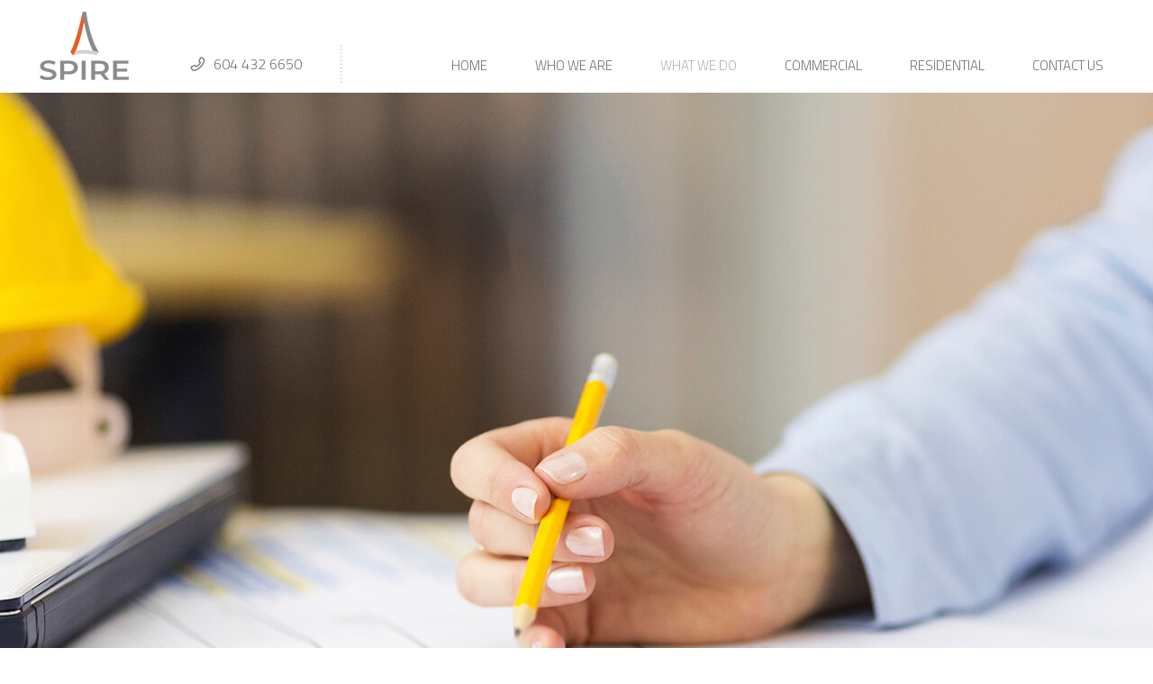

--- FILE ---
content_type: text/html; charset=UTF-8
request_url: https://spiredevelopment.ca/what-we-do/construction/pre-construction-planning/
body_size: 11578
content:
          
<!doctype html>
<!--[if lt IE 9 ]> <html class="no-js ie8" lang="en"> <![endif]-->
<!--[if (gte IE 9)|!(IE)]><!--> <html class="no-js" lang="en"> <!--<![endif]-->
<head>
	<meta http-equiv="Content-Type" content="text/html; charset=utf-8" />
	<meta http-equiv="X-UA-Compatible" content="IE=edge" />
	<meta name="viewport" content="width=device-width, initial-scale=1.0" />
		<title>Pre-Construction Planning - Spire Development</title>
    
    <link rel="pingback" href="https://spiredevelopment.ca/xmlrpc.php" />
	
	<link href='https://fonts.googleapis.com/css?family=Titillium+Web:400,300,600' rel='stylesheet' type='text/css'>
	<link href='https://fonts.googleapis.com/css?family=Lato' rel='stylesheet' type='text/css'>
	<!--[if (gte IE 9) | (IEMobile)]><!-->
		<link href="https://spiredevelopment.ca/wp-content/themes/spire/build/css/main.css" rel="stylesheet" type="text/css" media="screen" />
	<!--<![endif]-->

	<!--[if (gte IE 6)&(lte IE 8)]>
		<link href="https://spiredevelopment.ca/wp-content/themes/spire/build/css/main-desktop.css" rel="stylesheet" type="text/css" media="screen" />
		<script src="https://s3.amazonaws.com/nwapi/nwmatcher/nwmatcher-1.2.5-min.js"></script>
		<script src="https://spiredevelopment.ca/wp-content/themes/spire/js/modernizr.min.js" type="text/javascript"></script>
	<![endif]--> 
	<link href="https://spiredevelopment.ca/wp-content/themes/spire/style.css" rel="stylesheet" type="text/css" media="screen" />
	<link href="https://spiredevelopment.ca/wp-content/themes/spire/build/css/print.css" rel="stylesheet" type="text/css" media="print" />
	
	<!-- jQuery at the bottom please -->
    
    
    <meta name='robots' content='index, follow, max-image-preview:large, max-snippet:-1, max-video-preview:-1' />
	<style>img:is([sizes="auto" i], [sizes^="auto," i]) { contain-intrinsic-size: 3000px 1500px }</style>
	
	<!-- This site is optimized with the Yoast SEO plugin v26.0 - https://yoast.com/wordpress/plugins/seo/ -->
	<link rel="canonical" href="https://spiredevelopment.ca/what-we-do/construction/pre-construction-planning/" />
	<meta property="og:locale" content="en_US" />
	<meta property="og:type" content="article" />
	<meta property="og:title" content="Pre-Construction Planning - Spire Development" />
	<meta property="og:description" content="An in-depth study and analysis of each site will lead to efficient documents for use in later construction phases. We tailor a site plan for the development which encompasses such elements as parking and building ratios. Share This&nbsp;&nbsp;Tweet&nbsp;" />
	<meta property="og:url" content="https://spiredevelopment.ca/what-we-do/construction/pre-construction-planning/" />
	<meta property="og:site_name" content="Spire Development" />
	<meta property="article:publisher" content="https://www.facebook.com/spiredevelopment" />
	<meta property="article:modified_time" content="2015-10-06T20:20:24+00:00" />
	<meta name="twitter:card" content="summary_large_image" />
	<meta name="twitter:site" content="@spiredevcorp" />
	<script type="application/ld+json" class="yoast-schema-graph">{"@context":"https://schema.org","@graph":[{"@type":"WebPage","@id":"https://spiredevelopment.ca/what-we-do/construction/pre-construction-planning/","url":"https://spiredevelopment.ca/what-we-do/construction/pre-construction-planning/","name":"Pre-Construction Planning - Spire Development","isPartOf":{"@id":"https://spiredevelopment.ca/#website"},"datePublished":"2015-07-08T18:12:09+00:00","dateModified":"2015-10-06T20:20:24+00:00","breadcrumb":{"@id":"https://spiredevelopment.ca/what-we-do/construction/pre-construction-planning/#breadcrumb"},"inLanguage":"en-US","potentialAction":[{"@type":"ReadAction","target":["https://spiredevelopment.ca/what-we-do/construction/pre-construction-planning/"]}]},{"@type":"BreadcrumbList","@id":"https://spiredevelopment.ca/what-we-do/construction/pre-construction-planning/#breadcrumb","itemListElement":[{"@type":"ListItem","position":1,"name":"Home","item":"https://spiredevelopment.ca/"},{"@type":"ListItem","position":2,"name":"What We Do","item":"https://spiredevelopment.ca/what-we-do/"},{"@type":"ListItem","position":3,"name":"Construction","item":"https://spiredevelopment.ca/what-we-do/construction/"},{"@type":"ListItem","position":4,"name":"Pre-Construction Planning"}]},{"@type":"WebSite","@id":"https://spiredevelopment.ca/#website","url":"https://spiredevelopment.ca/","name":"Spire Development","description":"A construction and development company website.","publisher":{"@id":"https://spiredevelopment.ca/#organization"},"potentialAction":[{"@type":"SearchAction","target":{"@type":"EntryPoint","urlTemplate":"https://spiredevelopment.ca/?s={search_term_string}"},"query-input":{"@type":"PropertyValueSpecification","valueRequired":true,"valueName":"search_term_string"}}],"inLanguage":"en-US"},{"@type":"Organization","@id":"https://spiredevelopment.ca/#organization","name":"Spire Development Corporation","url":"https://spiredevelopment.ca/","logo":{"@type":"ImageObject","inLanguage":"en-US","@id":"https://spiredevelopment.ca/#/schema/logo/image/","url":"https://spiredevelopment.ca/wp-content/uploads/2025/09/spire_logo_colour.png","contentUrl":"https://spiredevelopment.ca/wp-content/uploads/2025/09/spire_logo_colour.png","width":1700,"height":1500,"caption":"Spire Development Corporation"},"image":{"@id":"https://spiredevelopment.ca/#/schema/logo/image/"},"sameAs":["https://www.facebook.com/spiredevelopment","https://x.com/spiredevcorp","https://www.instagram.com/spire_development/","https://www.linkedin.com/company-beta/10160930/"]}]}</script>
	<!-- / Yoast SEO plugin. -->


<link rel="alternate" type="application/rss+xml" title="Spire Development &raquo; Feed" href="https://spiredevelopment.ca/feed/" />
<link rel="alternate" type="application/rss+xml" title="Spire Development &raquo; Comments Feed" href="https://spiredevelopment.ca/comments/feed/" />
<link rel="alternate" type="application/rss+xml" title="Spire Development &raquo; Pre-Construction Planning Comments Feed" href="https://spiredevelopment.ca/what-we-do/construction/pre-construction-planning/feed/" />
<script type="text/javascript">
/* <![CDATA[ */
window._wpemojiSettings = {"baseUrl":"https:\/\/s.w.org\/images\/core\/emoji\/16.0.1\/72x72\/","ext":".png","svgUrl":"https:\/\/s.w.org\/images\/core\/emoji\/16.0.1\/svg\/","svgExt":".svg","source":{"concatemoji":"https:\/\/spiredevelopment.ca\/wp-includes\/js\/wp-emoji-release.min.js"}};
/*! This file is auto-generated */
!function(s,n){var o,i,e;function c(e){try{var t={supportTests:e,timestamp:(new Date).valueOf()};sessionStorage.setItem(o,JSON.stringify(t))}catch(e){}}function p(e,t,n){e.clearRect(0,0,e.canvas.width,e.canvas.height),e.fillText(t,0,0);var t=new Uint32Array(e.getImageData(0,0,e.canvas.width,e.canvas.height).data),a=(e.clearRect(0,0,e.canvas.width,e.canvas.height),e.fillText(n,0,0),new Uint32Array(e.getImageData(0,0,e.canvas.width,e.canvas.height).data));return t.every(function(e,t){return e===a[t]})}function u(e,t){e.clearRect(0,0,e.canvas.width,e.canvas.height),e.fillText(t,0,0);for(var n=e.getImageData(16,16,1,1),a=0;a<n.data.length;a++)if(0!==n.data[a])return!1;return!0}function f(e,t,n,a){switch(t){case"flag":return n(e,"\ud83c\udff3\ufe0f\u200d\u26a7\ufe0f","\ud83c\udff3\ufe0f\u200b\u26a7\ufe0f")?!1:!n(e,"\ud83c\udde8\ud83c\uddf6","\ud83c\udde8\u200b\ud83c\uddf6")&&!n(e,"\ud83c\udff4\udb40\udc67\udb40\udc62\udb40\udc65\udb40\udc6e\udb40\udc67\udb40\udc7f","\ud83c\udff4\u200b\udb40\udc67\u200b\udb40\udc62\u200b\udb40\udc65\u200b\udb40\udc6e\u200b\udb40\udc67\u200b\udb40\udc7f");case"emoji":return!a(e,"\ud83e\udedf")}return!1}function g(e,t,n,a){var r="undefined"!=typeof WorkerGlobalScope&&self instanceof WorkerGlobalScope?new OffscreenCanvas(300,150):s.createElement("canvas"),o=r.getContext("2d",{willReadFrequently:!0}),i=(o.textBaseline="top",o.font="600 32px Arial",{});return e.forEach(function(e){i[e]=t(o,e,n,a)}),i}function t(e){var t=s.createElement("script");t.src=e,t.defer=!0,s.head.appendChild(t)}"undefined"!=typeof Promise&&(o="wpEmojiSettingsSupports",i=["flag","emoji"],n.supports={everything:!0,everythingExceptFlag:!0},e=new Promise(function(e){s.addEventListener("DOMContentLoaded",e,{once:!0})}),new Promise(function(t){var n=function(){try{var e=JSON.parse(sessionStorage.getItem(o));if("object"==typeof e&&"number"==typeof e.timestamp&&(new Date).valueOf()<e.timestamp+604800&&"object"==typeof e.supportTests)return e.supportTests}catch(e){}return null}();if(!n){if("undefined"!=typeof Worker&&"undefined"!=typeof OffscreenCanvas&&"undefined"!=typeof URL&&URL.createObjectURL&&"undefined"!=typeof Blob)try{var e="postMessage("+g.toString()+"("+[JSON.stringify(i),f.toString(),p.toString(),u.toString()].join(",")+"));",a=new Blob([e],{type:"text/javascript"}),r=new Worker(URL.createObjectURL(a),{name:"wpTestEmojiSupports"});return void(r.onmessage=function(e){c(n=e.data),r.terminate(),t(n)})}catch(e){}c(n=g(i,f,p,u))}t(n)}).then(function(e){for(var t in e)n.supports[t]=e[t],n.supports.everything=n.supports.everything&&n.supports[t],"flag"!==t&&(n.supports.everythingExceptFlag=n.supports.everythingExceptFlag&&n.supports[t]);n.supports.everythingExceptFlag=n.supports.everythingExceptFlag&&!n.supports.flag,n.DOMReady=!1,n.readyCallback=function(){n.DOMReady=!0}}).then(function(){return e}).then(function(){var e;n.supports.everything||(n.readyCallback(),(e=n.source||{}).concatemoji?t(e.concatemoji):e.wpemoji&&e.twemoji&&(t(e.twemoji),t(e.wpemoji)))}))}((window,document),window._wpemojiSettings);
/* ]]> */
</script>
<style id='wp-emoji-styles-inline-css' type='text/css'>

	img.wp-smiley, img.emoji {
		display: inline !important;
		border: none !important;
		box-shadow: none !important;
		height: 1em !important;
		width: 1em !important;
		margin: 0 0.07em !important;
		vertical-align: -0.1em !important;
		background: none !important;
		padding: 0 !important;
	}
</style>
<link rel='stylesheet' id='wp-block-library-css' href='https://spiredevelopment.ca/wp-includes/css/dist/block-library/style.min.css' type='text/css' media='all' />
<style id='classic-theme-styles-inline-css' type='text/css'>
/*! This file is auto-generated */
.wp-block-button__link{color:#fff;background-color:#32373c;border-radius:9999px;box-shadow:none;text-decoration:none;padding:calc(.667em + 2px) calc(1.333em + 2px);font-size:1.125em}.wp-block-file__button{background:#32373c;color:#fff;text-decoration:none}
</style>
<link rel='stylesheet' id='wpzoom-social-icons-block-style-css' href='https://spiredevelopment.ca/wp-content/plugins/social-icons-widget-by-wpzoom/block/dist/style-wpzoom-social-icons.css?ver=4.5.1' type='text/css' media='all' />
<style id='global-styles-inline-css' type='text/css'>
:root{--wp--preset--aspect-ratio--square: 1;--wp--preset--aspect-ratio--4-3: 4/3;--wp--preset--aspect-ratio--3-4: 3/4;--wp--preset--aspect-ratio--3-2: 3/2;--wp--preset--aspect-ratio--2-3: 2/3;--wp--preset--aspect-ratio--16-9: 16/9;--wp--preset--aspect-ratio--9-16: 9/16;--wp--preset--color--black: #000000;--wp--preset--color--cyan-bluish-gray: #abb8c3;--wp--preset--color--white: #ffffff;--wp--preset--color--pale-pink: #f78da7;--wp--preset--color--vivid-red: #cf2e2e;--wp--preset--color--luminous-vivid-orange: #ff6900;--wp--preset--color--luminous-vivid-amber: #fcb900;--wp--preset--color--light-green-cyan: #7bdcb5;--wp--preset--color--vivid-green-cyan: #00d084;--wp--preset--color--pale-cyan-blue: #8ed1fc;--wp--preset--color--vivid-cyan-blue: #0693e3;--wp--preset--color--vivid-purple: #9b51e0;--wp--preset--gradient--vivid-cyan-blue-to-vivid-purple: linear-gradient(135deg,rgba(6,147,227,1) 0%,rgb(155,81,224) 100%);--wp--preset--gradient--light-green-cyan-to-vivid-green-cyan: linear-gradient(135deg,rgb(122,220,180) 0%,rgb(0,208,130) 100%);--wp--preset--gradient--luminous-vivid-amber-to-luminous-vivid-orange: linear-gradient(135deg,rgba(252,185,0,1) 0%,rgba(255,105,0,1) 100%);--wp--preset--gradient--luminous-vivid-orange-to-vivid-red: linear-gradient(135deg,rgba(255,105,0,1) 0%,rgb(207,46,46) 100%);--wp--preset--gradient--very-light-gray-to-cyan-bluish-gray: linear-gradient(135deg,rgb(238,238,238) 0%,rgb(169,184,195) 100%);--wp--preset--gradient--cool-to-warm-spectrum: linear-gradient(135deg,rgb(74,234,220) 0%,rgb(151,120,209) 20%,rgb(207,42,186) 40%,rgb(238,44,130) 60%,rgb(251,105,98) 80%,rgb(254,248,76) 100%);--wp--preset--gradient--blush-light-purple: linear-gradient(135deg,rgb(255,206,236) 0%,rgb(152,150,240) 100%);--wp--preset--gradient--blush-bordeaux: linear-gradient(135deg,rgb(254,205,165) 0%,rgb(254,45,45) 50%,rgb(107,0,62) 100%);--wp--preset--gradient--luminous-dusk: linear-gradient(135deg,rgb(255,203,112) 0%,rgb(199,81,192) 50%,rgb(65,88,208) 100%);--wp--preset--gradient--pale-ocean: linear-gradient(135deg,rgb(255,245,203) 0%,rgb(182,227,212) 50%,rgb(51,167,181) 100%);--wp--preset--gradient--electric-grass: linear-gradient(135deg,rgb(202,248,128) 0%,rgb(113,206,126) 100%);--wp--preset--gradient--midnight: linear-gradient(135deg,rgb(2,3,129) 0%,rgb(40,116,252) 100%);--wp--preset--font-size--small: 13px;--wp--preset--font-size--medium: 20px;--wp--preset--font-size--large: 36px;--wp--preset--font-size--x-large: 42px;--wp--preset--spacing--20: 0.44rem;--wp--preset--spacing--30: 0.67rem;--wp--preset--spacing--40: 1rem;--wp--preset--spacing--50: 1.5rem;--wp--preset--spacing--60: 2.25rem;--wp--preset--spacing--70: 3.38rem;--wp--preset--spacing--80: 5.06rem;--wp--preset--shadow--natural: 6px 6px 9px rgba(0, 0, 0, 0.2);--wp--preset--shadow--deep: 12px 12px 50px rgba(0, 0, 0, 0.4);--wp--preset--shadow--sharp: 6px 6px 0px rgba(0, 0, 0, 0.2);--wp--preset--shadow--outlined: 6px 6px 0px -3px rgba(255, 255, 255, 1), 6px 6px rgba(0, 0, 0, 1);--wp--preset--shadow--crisp: 6px 6px 0px rgba(0, 0, 0, 1);}:where(.is-layout-flex){gap: 0.5em;}:where(.is-layout-grid){gap: 0.5em;}body .is-layout-flex{display: flex;}.is-layout-flex{flex-wrap: wrap;align-items: center;}.is-layout-flex > :is(*, div){margin: 0;}body .is-layout-grid{display: grid;}.is-layout-grid > :is(*, div){margin: 0;}:where(.wp-block-columns.is-layout-flex){gap: 2em;}:where(.wp-block-columns.is-layout-grid){gap: 2em;}:where(.wp-block-post-template.is-layout-flex){gap: 1.25em;}:where(.wp-block-post-template.is-layout-grid){gap: 1.25em;}.has-black-color{color: var(--wp--preset--color--black) !important;}.has-cyan-bluish-gray-color{color: var(--wp--preset--color--cyan-bluish-gray) !important;}.has-white-color{color: var(--wp--preset--color--white) !important;}.has-pale-pink-color{color: var(--wp--preset--color--pale-pink) !important;}.has-vivid-red-color{color: var(--wp--preset--color--vivid-red) !important;}.has-luminous-vivid-orange-color{color: var(--wp--preset--color--luminous-vivid-orange) !important;}.has-luminous-vivid-amber-color{color: var(--wp--preset--color--luminous-vivid-amber) !important;}.has-light-green-cyan-color{color: var(--wp--preset--color--light-green-cyan) !important;}.has-vivid-green-cyan-color{color: var(--wp--preset--color--vivid-green-cyan) !important;}.has-pale-cyan-blue-color{color: var(--wp--preset--color--pale-cyan-blue) !important;}.has-vivid-cyan-blue-color{color: var(--wp--preset--color--vivid-cyan-blue) !important;}.has-vivid-purple-color{color: var(--wp--preset--color--vivid-purple) !important;}.has-black-background-color{background-color: var(--wp--preset--color--black) !important;}.has-cyan-bluish-gray-background-color{background-color: var(--wp--preset--color--cyan-bluish-gray) !important;}.has-white-background-color{background-color: var(--wp--preset--color--white) !important;}.has-pale-pink-background-color{background-color: var(--wp--preset--color--pale-pink) !important;}.has-vivid-red-background-color{background-color: var(--wp--preset--color--vivid-red) !important;}.has-luminous-vivid-orange-background-color{background-color: var(--wp--preset--color--luminous-vivid-orange) !important;}.has-luminous-vivid-amber-background-color{background-color: var(--wp--preset--color--luminous-vivid-amber) !important;}.has-light-green-cyan-background-color{background-color: var(--wp--preset--color--light-green-cyan) !important;}.has-vivid-green-cyan-background-color{background-color: var(--wp--preset--color--vivid-green-cyan) !important;}.has-pale-cyan-blue-background-color{background-color: var(--wp--preset--color--pale-cyan-blue) !important;}.has-vivid-cyan-blue-background-color{background-color: var(--wp--preset--color--vivid-cyan-blue) !important;}.has-vivid-purple-background-color{background-color: var(--wp--preset--color--vivid-purple) !important;}.has-black-border-color{border-color: var(--wp--preset--color--black) !important;}.has-cyan-bluish-gray-border-color{border-color: var(--wp--preset--color--cyan-bluish-gray) !important;}.has-white-border-color{border-color: var(--wp--preset--color--white) !important;}.has-pale-pink-border-color{border-color: var(--wp--preset--color--pale-pink) !important;}.has-vivid-red-border-color{border-color: var(--wp--preset--color--vivid-red) !important;}.has-luminous-vivid-orange-border-color{border-color: var(--wp--preset--color--luminous-vivid-orange) !important;}.has-luminous-vivid-amber-border-color{border-color: var(--wp--preset--color--luminous-vivid-amber) !important;}.has-light-green-cyan-border-color{border-color: var(--wp--preset--color--light-green-cyan) !important;}.has-vivid-green-cyan-border-color{border-color: var(--wp--preset--color--vivid-green-cyan) !important;}.has-pale-cyan-blue-border-color{border-color: var(--wp--preset--color--pale-cyan-blue) !important;}.has-vivid-cyan-blue-border-color{border-color: var(--wp--preset--color--vivid-cyan-blue) !important;}.has-vivid-purple-border-color{border-color: var(--wp--preset--color--vivid-purple) !important;}.has-vivid-cyan-blue-to-vivid-purple-gradient-background{background: var(--wp--preset--gradient--vivid-cyan-blue-to-vivid-purple) !important;}.has-light-green-cyan-to-vivid-green-cyan-gradient-background{background: var(--wp--preset--gradient--light-green-cyan-to-vivid-green-cyan) !important;}.has-luminous-vivid-amber-to-luminous-vivid-orange-gradient-background{background: var(--wp--preset--gradient--luminous-vivid-amber-to-luminous-vivid-orange) !important;}.has-luminous-vivid-orange-to-vivid-red-gradient-background{background: var(--wp--preset--gradient--luminous-vivid-orange-to-vivid-red) !important;}.has-very-light-gray-to-cyan-bluish-gray-gradient-background{background: var(--wp--preset--gradient--very-light-gray-to-cyan-bluish-gray) !important;}.has-cool-to-warm-spectrum-gradient-background{background: var(--wp--preset--gradient--cool-to-warm-spectrum) !important;}.has-blush-light-purple-gradient-background{background: var(--wp--preset--gradient--blush-light-purple) !important;}.has-blush-bordeaux-gradient-background{background: var(--wp--preset--gradient--blush-bordeaux) !important;}.has-luminous-dusk-gradient-background{background: var(--wp--preset--gradient--luminous-dusk) !important;}.has-pale-ocean-gradient-background{background: var(--wp--preset--gradient--pale-ocean) !important;}.has-electric-grass-gradient-background{background: var(--wp--preset--gradient--electric-grass) !important;}.has-midnight-gradient-background{background: var(--wp--preset--gradient--midnight) !important;}.has-small-font-size{font-size: var(--wp--preset--font-size--small) !important;}.has-medium-font-size{font-size: var(--wp--preset--font-size--medium) !important;}.has-large-font-size{font-size: var(--wp--preset--font-size--large) !important;}.has-x-large-font-size{font-size: var(--wp--preset--font-size--x-large) !important;}
:where(.wp-block-post-template.is-layout-flex){gap: 1.25em;}:where(.wp-block-post-template.is-layout-grid){gap: 1.25em;}
:where(.wp-block-columns.is-layout-flex){gap: 2em;}:where(.wp-block-columns.is-layout-grid){gap: 2em;}
:root :where(.wp-block-pullquote){font-size: 1.5em;line-height: 1.6;}
</style>
<link rel='stylesheet' id='social-icons-general-css' href='//spiredevelopment.ca/wp-content/plugins/social-icons/assets/css/social-icons.css?ver=1.7.4' type='text/css' media='all' />
<link rel='stylesheet' id='wpzoom-social-icons-socicon-css' href='https://spiredevelopment.ca/wp-content/plugins/social-icons-widget-by-wpzoom/assets/css/wpzoom-socicon.css?ver=1757112751' type='text/css' media='all' />
<link rel='stylesheet' id='wpzoom-social-icons-genericons-css' href='https://spiredevelopment.ca/wp-content/plugins/social-icons-widget-by-wpzoom/assets/css/genericons.css?ver=1757112751' type='text/css' media='all' />
<link rel='stylesheet' id='wpzoom-social-icons-academicons-css' href='https://spiredevelopment.ca/wp-content/plugins/social-icons-widget-by-wpzoom/assets/css/academicons.min.css?ver=1757112751' type='text/css' media='all' />
<link rel='stylesheet' id='wpzoom-social-icons-font-awesome-3-css' href='https://spiredevelopment.ca/wp-content/plugins/social-icons-widget-by-wpzoom/assets/css/font-awesome-3.min.css?ver=1757112751' type='text/css' media='all' />
<link rel='stylesheet' id='dashicons-css' href='https://spiredevelopment.ca/wp-includes/css/dashicons.min.css' type='text/css' media='all' />
<link rel='stylesheet' id='wpzoom-social-icons-styles-css' href='https://spiredevelopment.ca/wp-content/plugins/social-icons-widget-by-wpzoom/assets/css/wpzoom-social-icons-styles.css?ver=1757112751' type='text/css' media='all' />
<link rel='stylesheet' id='heateor_sss_frontend_css-css' href='https://spiredevelopment.ca/wp-content/plugins/sassy-social-share/public/css/sassy-social-share-public.css?ver=3.3.79' type='text/css' media='all' />
<style id='heateor_sss_frontend_css-inline-css' type='text/css'>
.heateor_sss_button_instagram span.heateor_sss_svg,a.heateor_sss_instagram span.heateor_sss_svg{background:radial-gradient(circle at 30% 107%,#fdf497 0,#fdf497 5%,#fd5949 45%,#d6249f 60%,#285aeb 90%)}.heateor_sss_horizontal_sharing .heateor_sss_svg,.heateor_sss_standard_follow_icons_container .heateor_sss_svg{color:#fff;border-width:0px;border-style:solid;border-color:transparent}.heateor_sss_horizontal_sharing .heateorSssTCBackground{color:#666}.heateor_sss_horizontal_sharing span.heateor_sss_svg:hover,.heateor_sss_standard_follow_icons_container span.heateor_sss_svg:hover{border-color:transparent;}.heateor_sss_vertical_sharing span.heateor_sss_svg,.heateor_sss_floating_follow_icons_container span.heateor_sss_svg{color:#fff;border-width:0px;border-style:solid;border-color:transparent;}.heateor_sss_vertical_sharing .heateorSssTCBackground{color:#666;}.heateor_sss_vertical_sharing span.heateor_sss_svg:hover,.heateor_sss_floating_follow_icons_container span.heateor_sss_svg:hover{border-color:transparent;}div.heateor_sss_horizontal_sharing .heateor_sss_square_count{display: block}@media screen and (max-width:783px) {.heateor_sss_vertical_sharing{display:none!important}}
</style>
<link rel='preload' as='font'  id='wpzoom-social-icons-font-academicons-woff2-css' href='https://spiredevelopment.ca/wp-content/plugins/social-icons-widget-by-wpzoom/assets/font/academicons.woff2?v=1.9.2'  type='font/woff2' crossorigin />
<link rel='preload' as='font'  id='wpzoom-social-icons-font-fontawesome-3-woff2-css' href='https://spiredevelopment.ca/wp-content/plugins/social-icons-widget-by-wpzoom/assets/font/fontawesome-webfont.woff2?v=4.7.0'  type='font/woff2' crossorigin />
<link rel='preload' as='font'  id='wpzoom-social-icons-font-genericons-woff-css' href='https://spiredevelopment.ca/wp-content/plugins/social-icons-widget-by-wpzoom/assets/font/Genericons.woff'  type='font/woff' crossorigin />
<link rel='preload' as='font'  id='wpzoom-social-icons-font-socicon-woff2-css' href='https://spiredevelopment.ca/wp-content/plugins/social-icons-widget-by-wpzoom/assets/font/socicon.woff2?v=4.5.1'  type='font/woff2' crossorigin />
<link rel='stylesheet' id='wp-add-custom-css-css' href='https://spiredevelopment.ca?display_custom_css=css' type='text/css' media='all' />
<script type="text/javascript" src="https://spiredevelopment.ca/wp-includes/js/jquery/jquery.min.js?ver=3.7.1" id="jquery-core-js"></script>
<script type="text/javascript" src="https://spiredevelopment.ca/wp-includes/js/jquery/jquery-migrate.min.js?ver=3.4.1" id="jquery-migrate-js"></script>
<link rel="https://api.w.org/" href="https://spiredevelopment.ca/wp-json/" /><link rel="alternate" title="JSON" type="application/json" href="https://spiredevelopment.ca/wp-json/wp/v2/pages/34" /><link rel="EditURI" type="application/rsd+xml" title="RSD" href="https://spiredevelopment.ca/xmlrpc.php?rsd" />
<link rel='shortlink' href='https://spiredevelopment.ca/?p=34' />
<link rel="alternate" title="oEmbed (JSON)" type="application/json+oembed" href="https://spiredevelopment.ca/wp-json/oembed/1.0/embed?url=https%3A%2F%2Fspiredevelopment.ca%2Fwhat-we-do%2Fconstruction%2Fpre-construction-planning%2F" />
<link rel="alternate" title="oEmbed (XML)" type="text/xml+oembed" href="https://spiredevelopment.ca/wp-json/oembed/1.0/embed?url=https%3A%2F%2Fspiredevelopment.ca%2Fwhat-we-do%2Fconstruction%2Fpre-construction-planning%2F&#038;format=xml" />
<link rel="icon" href="https://spiredevelopment.ca/wp-content/uploads/2025/09/cropped-spire_logo_colour-32x32.png" sizes="32x32" />
<link rel="icon" href="https://spiredevelopment.ca/wp-content/uploads/2025/09/cropped-spire_logo_colour-192x192.png" sizes="192x192" />
<link rel="apple-touch-icon" href="https://spiredevelopment.ca/wp-content/uploads/2025/09/cropped-spire_logo_colour-180x180.png" />
<meta name="msapplication-TileImage" content="https://spiredevelopment.ca/wp-content/uploads/2025/09/cropped-spire_logo_colour-270x270.png" />
<style id="sccss">/************** mailchimp form design at footer ***************/

#footer .util-phone{
	width: 50% !important;
	float: left !important;
}

.mc4wp-form-fields{
	width: 50% !important;
	overflow: hidden !important;
	text-align: right !important;
}

.mc4wp-form-fields p:nth-child(1){
	width: 81% !important;
	float: left !important;
}

.mc4wp-form-fields p input:nth-child(1){
	padding: 10px 20px !important;
}

.mc4wp-form-fields p label:nth-child(1){
	display: none !important;
}

.mc4wp-form-fields p:nth-child(2){
	width: 17% !important;
	overflow: hidden !important;
  margin-top: 31px !important;
}

.mc4wp-form-fields p input:nth-child(2){
	padding: 10px 20px !important;
  margin-left: 290px !important;
}

#footer #social-icons {
    float: right;
    margin-top: 0px;
    margin-right: 80px !important;
}

.c-w1 ul li{
	background: inherit !important;
}


#li_ui_li_gen_1508695199180_1{display: none !important;}


.heateor_sss_sharing_container{display: none !important;}
.page-child .heateor_sss_sharing_container{display: inherit !important;}


.mc4wp-form-fields p input:nth-child(1):hover {
  padding: 12px 23px !important; border: none !important;}


.mc4wp-form-fields p:nth-child(1)::before {
    content: 'Join our vip list' !important;
    display: block !important;
  	margin: 0 28px 5px 0 !important;
  font-size: 20px !important;
  font-weight: bold !important;
}




.mc4wp-form-fields::after {
    content: 'Be first to hear about Spires acquisitions, new developments, construction projects and more';
    float: right !important;
    font-size: 15px !important;
    width: 50% !important;
    margin-top: -23px !important;
    margin-right: 11px !important;
    text-transform: none !important;
}</style>


<script>
  (function(i,s,o,g,r,a,m){i['GoogleAnalyticsObject']=r;i[r]=i[r]||function(){
  (i[r].q=i[r].q||[]).push(arguments)},i[r].l=1*new Date();a=s.createElement(o),
  m=s.getElementsByTagName(o)[0];a.async=1;a.src=g;m.parentNode.insertBefore(a,m)
  })(window,document,'script','//www.google-analytics.com/analytics.js','ga');

  ga('create', 'UA-9953736-4', 'auto');
  ga('send', 'pageview');

</script>


	
</head>
<body data-rsssl=1 class="wp-singular page-template-default page page-id-34 page-child parent-pageid-28 wp-theme-spire top-pageid-18 parent-pagename-construction pre-construction-planning">

	<div id="wrapper">
		<div class='w-w1'>
		
			<header id="header" class="page-section"><div class="h-w1 section-inner">

				<a class="element-invisible" href="#content">Skip to Content</a>
								 
					<a href="/" id="logo">
						<picture>
							<source  media="(min-width: 641px)" srcset="https://spiredevelopment.ca/wp-content/uploads/2024/03/logo.png">
							<source  media="(min-width: 0px)" srcset="https://spiredevelopment.ca/wp-content/uploads/2024/03/logo-mobile.png">
							<img src="https://spiredevelopment.ca/wp-content/uploads/2024/03/logo.png" alt="">
						</picture>
					</a>
		        				<a id='menu-toggle' href='#'><span>Menu</span></a>
	            <nav id="mainnav" class="nav">
					<ul id="menu-main-menu" class="menu"><li id="menu-item-42" class="menu-item menu-item-type-post_type menu-item-object-page menu-item-home menu-item-42"><a href="https://spiredevelopment.ca/">Home</a></li>
<li id="menu-item-54" class="menu-item menu-item-type-post_type menu-item-object-page menu-item-has-children menu-item-54"><a href="https://spiredevelopment.ca/who-we-are/">Who We Are</a>
<ul class="sub-menu">
	<li id="menu-item-134" class="menu-item menu-item-type-post_type menu-item-object-page menu-item-134"><a href="https://spiredevelopment.ca/who-we-are/our-process/">Our Process</a></li>
	<li id="menu-item-133" class="menu-item menu-item-type-post_type menu-item-object-page menu-item-133"><a href="https://spiredevelopment.ca/who-we-are/client-portfolio/">Client Portfolio</a></li>
	<li id="menu-item-131" class="menu-item menu-item-type-post_type menu-item-object-page menu-item-131"><a href="https://spiredevelopment.ca/who-we-are/values/">Values</a></li>
	<li id="menu-item-130" class="menu-item menu-item-type-post_type menu-item-object-page menu-item-130"><a href="https://spiredevelopment.ca/who-we-are/team/">Team</a></li>
	<li id="menu-item-129" class="menu-item menu-item-type-post_type menu-item-object-page menu-item-129"><a href="https://spiredevelopment.ca/who-we-are/careers/">Careers</a></li>
	<li id="menu-item-234" class="menu-item menu-item-type-post_type menu-item-object-page menu-item-234"><a href="https://spiredevelopment.ca/who-we-are/testimonials/">Testimonials</a></li>
	<li id="menu-item-2862" class="menu-item menu-item-type-post_type menu-item-object-page menu-item-2862"><a href="https://spiredevelopment.ca/who-we-are/news/">News</a></li>
</ul>
</li>
<li id="menu-item-45" class="menu-item menu-item-type-post_type menu-item-object-page current-page-ancestor current-menu-ancestor current_page_ancestor menu-item-has-children menu-item-45"><a href="https://spiredevelopment.ca/what-we-do/">What We Do</a>
<ul class="sub-menu">
	<li id="menu-item-46" class="menu-item menu-item-type-post_type menu-item-object-page menu-item-46"><a href="https://spiredevelopment.ca/what-we-do/acquisitions/">Acquisitions</a></li>
	<li id="menu-item-47" class="menu-item menu-item-type-post_type menu-item-object-page menu-item-47"><a href="https://spiredevelopment.ca/what-we-do/financing/">Financing</a></li>
	<li id="menu-item-48" class="menu-item menu-item-type-post_type menu-item-object-page current-page-ancestor current-menu-ancestor current-menu-parent current-page-parent current_page_parent current_page_ancestor menu-item-has-children menu-item-48"><a href="https://spiredevelopment.ca/what-we-do/construction/">Construction</a>
	<ul class="sub-menu">
		<li id="menu-item-49" class="menu-item menu-item-type-post_type menu-item-object-page menu-item-49"><a href="https://spiredevelopment.ca/what-we-do/construction/cost-budget/">Cost &#038; Budget</a></li>
		<li id="menu-item-50" class="menu-item menu-item-type-post_type menu-item-object-page current-menu-item page_item page-item-34 current_page_item menu-item-50"><a href="https://spiredevelopment.ca/what-we-do/construction/pre-construction-planning/" aria-current="page">Pre-Construction Planning</a></li>
		<li id="menu-item-51" class="menu-item menu-item-type-post_type menu-item-object-page menu-item-51"><a href="https://spiredevelopment.ca/what-we-do/construction/construction-management/">Construction Management</a></li>
		<li id="menu-item-52" class="menu-item menu-item-type-post_type menu-item-object-page menu-item-52"><a href="https://spiredevelopment.ca/what-we-do/construction/design-build/">Design Build</a></li>
	</ul>
</li>
	<li id="menu-item-53" class="menu-item menu-item-type-post_type menu-item-object-page menu-item-53"><a href="https://spiredevelopment.ca/what-we-do/development/">Development</a></li>
</ul>
</li>
<li id="menu-item-43" class="menu-item menu-item-type-post_type menu-item-object-page menu-item-has-children menu-item-43"><a href="https://spiredevelopment.ca/commercial/">Commercial</a>
<ul class="sub-menu">
	<li id="menu-item-742" class="menu-item menu-item-type-post_type menu-item-object-page menu-item-742"><a href="https://spiredevelopment.ca/commercial/digby-leigh-company/">Digby Leigh &#038; Company</a></li>
	<li id="menu-item-1427" class="menu-item menu-item-type-post_type menu-item-object-page menu-item-1427"><a href="https://spiredevelopment.ca/commercial/langley-200-business-centre/">Langley 200 Business Centre</a></li>
	<li id="menu-item-823" class="menu-item menu-item-type-post_type menu-item-object-page menu-item-823"><a href="https://spiredevelopment.ca/commercial/prairie-cost-equipment-chilliwack/">Prairie Coast Equipment – Chilliwack</a></li>
	<li id="menu-item-741" class="menu-item menu-item-type-post_type menu-item-object-page menu-item-741"><a href="https://spiredevelopment.ca/commercial/spire-business-centre-burnaby/">Spire Business Centre</a></li>
	<li id="menu-item-1426" class="menu-item menu-item-type-post_type menu-item-object-page menu-item-1426"><a href="https://spiredevelopment.ca/commercial/landmark/">Spire Commerce Centre</a></li>
	<li id="menu-item-1424" class="menu-item menu-item-type-post_type menu-item-object-page menu-item-1424"><a href="https://spiredevelopment.ca/commercial/spire-corporate-centre-burnaby/">Spire Corporate Centre</a></li>
	<li id="menu-item-1930" class="menu-item menu-item-type-post_type menu-item-object-page menu-item-1930"><a href="https://spiredevelopment.ca/commercial/spire-professional-centre-langley/">Spire Professional Centre – Langley</a></li>
	<li id="menu-item-738" class="menu-item menu-item-type-post_type menu-item-object-page menu-item-738"><a href="https://spiredevelopment.ca/commercial/spire-professional-center/">Spire Professional Centre – Maple Ridge</a></li>
	<li id="menu-item-1793" class="menu-item menu-item-type-post_type menu-item-object-page menu-item-1793"><a href="https://spiredevelopment.ca/commercial/star-marketing/">Star Marketing</a></li>
	<li id="menu-item-814" class="menu-item menu-item-type-post_type menu-item-object-page menu-item-814"><a href="https://spiredevelopment.ca/commercial/vedder-pointe/">Vedder Pointe</a></li>
	<li id="menu-item-1868" class="menu-item menu-item-type-post_type menu-item-object-page menu-item-1868"><a href="https://spiredevelopment.ca/commercial/western-pacific/">Western Pacific Enterprises GP</a></li>
	<li id="menu-item-1440" class="menu-item menu-item-type-post_type menu-item-object-page menu-item-1440"><a href="https://spiredevelopment.ca/commercial/">More Projects &#8230;</a></li>
</ul>
</li>
<li id="menu-item-1990" class="menu-item menu-item-type-post_type menu-item-object-page menu-item-has-children menu-item-1990"><a href="https://spiredevelopment.ca/residential/">Residential</a>
<ul class="sub-menu">
	<li id="menu-item-1929" class="menu-item menu-item-type-post_type menu-item-object-page menu-item-1929"><a href="https://spiredevelopment.ca/residential/spire-landing/">Spire Landing</a></li>
	<li id="menu-item-1991" class="menu-item menu-item-type-post_type menu-item-object-page menu-item-1991"><a href="https://spiredevelopment.ca/residential/green-residence/">Award Winning Residence 1</a></li>
	<li id="menu-item-1992" class="menu-item menu-item-type-post_type menu-item-object-page menu-item-1992"><a href="https://spiredevelopment.ca/residential/rackow-residence/">Award Winning Residence 2</a></li>
	<li id="menu-item-2521" class="menu-item menu-item-type-post_type menu-item-object-page menu-item-2521"><a href="https://spiredevelopment.ca/residential/the-legacy-by-spire/">The Legacy By Spire</a></li>
</ul>
</li>
<li id="menu-item-2805" class="menu-item menu-item-type-post_type menu-item-object-page menu-item-2805"><a href="https://spiredevelopment.ca/contact-us/">Contact Us</a></li>
</ul>				</nav>

	            <div id="util">
												<ul>
	                            <li><a class="util-phone" href="tel:604 432 6650">604 432 6650</a></li>							</ul>
							
								
	            </div>

			</div></header>
	       
			<div id="main" class="page-section">
									<div id='banner'>
						<picture>
															<source  media="(max-width: 640px)" srcset="https://spiredevelopment.ca/wp-content/uploads/2015/10/Pre-Construction-Planning-640x538.jpg">
																					    <source  media="(min-width: 641px)" srcset="https://spiredevelopment.ca/wp-content/uploads/2015/10/Pre-Construction-Planning-1920x766.jpg">
								<img src="https://spiredevelopment.ca/wp-content/uploads/2015/10/Pre-Construction-Planning-1920x766.jpg" alt="">
													</picture>
						<a href='#main-content' id='btn-more'>More</a>
					</div>
					
	
				<div class='top-bar'>
					<div class='section-inner'>
						<h1 class="entry-title">Pre-Construction Planning</h1>
											</div>
				</div>
				<div id='main-content' class='main-content'>
					<div class='section-inner'>
						<div id="content" class='c-w1'>
							<article id="post-34" class="post-34 page type-page status-publish hentry">
								<div class="entry-content">
									<p>An in-depth study and analysis of each site will lead to efficient documents for use in later construction phases. We tailor a site plan for the development which encompasses such elements as parking and building ratios.</p>
<div class='heateorSssClear'></div><div  class='heateor_sss_sharing_container heateor_sss_horizontal_sharing' data-heateor-sss-href='https://spiredevelopment.ca/what-we-do/construction/pre-construction-planning/'><div class='heateor_sss_sharing_title' style="font-weight:bold" >Share This</div><div class="heateor_sss_sharing_ul"><a aria-label="Facebook Share" style="padding:7.35px 0 !important" class="heateor_sss_facebook_share"><span class="heateor_sss_square_count">&nbsp;</span><div class="fb-share-button" data-href="https://spiredevelopment.ca/what-we-do/construction/pre-construction-planning/" data-layout="button_count"></div></a><a aria-label="Tweet" style="padding:7.35px 0!important" class="heateor_sss_twitter_tweet" data-heateor-sss-href="https://spiredevelopment.ca/what-we-do/construction/pre-construction-planning/"><span class="heateor_sss_square_count">&nbsp;</span><a href="https://twitter.com/share" class="twitter-share-button" data-url="https://spiredevelopment.ca/what-we-do/construction/pre-construction-planning/" data-counturl="https://spiredevelopment.ca/what-we-do/construction/pre-construction-planning/" data-text="Pre-Construction+Planning" data-via="" data-lang="en_US">Tweet</a><script>!function(d,s,id) {var js,fjs=d.getElementsByTagName(s)[0],p=/^http:/.test(d.location)?"http":"https";if ( !d.getElementById(id) ) {js=d.createElement(s);js.id=id;js.src=p+"://platform.twitter.com/widgets.js";fjs.parentNode.insertBefore(js,fjs);}}(document, "script", "twitter-wjs");</script></a><a aria-label="Linkedin Share" style="padding:7.35px 0!important;margin-top:-2px!important;" class="heateor_sss_linkedin_share"><span class="heateor_sss_square_count">&nbsp;</span><script src="//platform.linkedin.com/in.js" type="text/javascript">lang: en_US</script><script type="IN/Share" data-url="https://spiredevelopment.ca/what-we-do/construction/pre-construction-planning/" data-counter="right"></script></a></div><div class="heateorSssClear"></div></div><div class='heateorSssClear'></div>																										</div>
								<!-- .entry-content -->
							</article><!-- #post-## -->
						</div>

				



			<div id='subnav'>
					
    
	    <span class="subnav-title">Also in this Section</span>
		  		<ul class="nav-links">
			<li class="page_item page-item-24"><a href="https://spiredevelopment.ca/what-we-do/acquisitions/">Acquisitions</a></li>
<li class="page_item page-item-26"><a href="https://spiredevelopment.ca/what-we-do/financing/">Financing</a></li>
<li class="page_item page-item-28 page_item_has_children current_page_ancestor current_page_parent"><a href="https://spiredevelopment.ca/what-we-do/construction/">Construction</a>
<ul class='children'>
	<li class="page_item page-item-32"><a href="https://spiredevelopment.ca/what-we-do/construction/cost-budget/">Cost &#038; Budget</a></li>
	<li class="page_item page-item-34 current_page_item"><a href="https://spiredevelopment.ca/what-we-do/construction/pre-construction-planning/" aria-current="page">Pre-Construction Planning</a></li>
	<li class="page_item page-item-38"><a href="https://spiredevelopment.ca/what-we-do/construction/construction-management/">Construction Management</a></li>
	<li class="page_item page-item-36"><a href="https://spiredevelopment.ca/what-we-do/construction/design-build/">Design Build</a></li>
</ul>
</li>
<li class="page_item page-item-30"><a href="https://spiredevelopment.ca/what-we-do/development/">Development</a></li>
		</ul>
			</div>
		</div> <!--end section inner -->
	</div>
		


			
	</div><!--End Main-->
		<footer id="footer" class="page-section"><div class="f-w1 section-inner">
			<a class='btn-top' href='#header'>Top</a>
			                    <a class="util-phone" href="tel:604 432 6650">604 432 6650</a>			
			<script>(function() {
	window.mc4wp = window.mc4wp || {
		listeners: [],
		forms: {
			on: function(evt, cb) {
				window.mc4wp.listeners.push(
					{
						event   : evt,
						callback: cb
					}
				);
			}
		}
	}
})();
</script><!-- Mailchimp for WordPress v4.10.7 - https://wordpress.org/plugins/mailchimp-for-wp/ --><form id="mc4wp-form-1" class="mc4wp-form mc4wp-form-2391" method="post" data-id="2391" data-name="Spire Development Newsletter" ><div class="mc4wp-form-fields"><p>
	<label>Email address: </label>
	<input type="email" name="EMAIL" placeholder="Your email address" required />
</p>

<p>
	<input type="submit" value="Sign up" />
</p></div><label style="display: none !important;">Leave this field empty if you're human: <input type="text" name="_mc4wp_honeypot" value="" tabindex="-1" autocomplete="off" /></label><input type="hidden" name="_mc4wp_timestamp" value="1768394327" /><input type="hidden" name="_mc4wp_form_id" value="2391" /><input type="hidden" name="_mc4wp_form_element_id" value="mc4wp-form-1" /><div class="mc4wp-response"></div></form><!-- / Mailchimp for WordPress Plugin -->
            <div id="bottomlinks" class="nav">
                
                <div class="des">Unit 106-7088 Venture Street, Delta, BC, V4G 1H5<br>
Mon-Fri 830am–5pm</div>
<p></p><p></p>
<div class='linklist'><a href='/sitemap/'>Sitemap</a>  |  <a href='/terms-and-conditions'>Terms & Conditions</a>  |  <a href='privacy-policy'>Privacy Policy</a></div>
<div class='copyright'>© 2024 Spire Development Corporation, All Rights Reserved.</a>



            <div id='social-icons'>
            	            		<ul>
            			            				<li class='social-facebook'>
            					<a target="_blank" href='https://www.facebook.com/spiredevelopment'>facebook</a>
            				</li>
            			            				<li class='social-instagram'>
            					<a target="_blank" href='https://instagram.com/spire_development'>instagram</a>
            				</li>
            			            				<li class='social-twitter'>
            					<a target="_blank" href='https://twitter.com/spiredevcorp'>twitter</a>
            				</li>
            			            				<li class='social-linkedin'>
            					<a target="_blank" href='https://www.linkedin.com/company/spire-development-corporation/'>linkedin</a>
            				</li>
            			            				<li class='social-youtube'>
            					<a target="_blank" href='https://www.youtube.com/channel/UCQ-qly-hMUpbyyBH8l6uDcA'>youtube</a>
            				</li>
            			            		</ul>
            	            </div>


          

		</div></footer><!-- End Footer -->
	</div><!--End w-w1 -->
</div><!--End Wrapper -->

<!-- SCRIPTS --> 
	<!-- Grab Google CDN's jQuery, with a protocol relative URL; fall back to local if necessary -->
	<script src="//ajax.googleapis.com/ajax/libs/jquery/1.11.1/jquery.min.js"></script>
	<script>window.jQuery || document.write("<script src='https://spiredevelopment.ca/wp-content/themes/spire/js/jquery-1.11.1.min.js'>\x3C/script>")</script>
	<!--[if (gte IE 9) | (IEMobile)]><!-->
		<script src="https://spiredevelopment.ca/wp-content/themes/spire/js/modernizr.min.js" type="text/javascript"></script>
	<!--<![endif]-->
	<script type="text/javascript" src="https://spiredevelopment.ca/wp-content/themes/spire/build/js/production.js"></script>
    
	<script type="speculationrules">
{"prefetch":[{"source":"document","where":{"and":[{"href_matches":"\/*"},{"not":{"href_matches":["\/wp-*.php","\/wp-admin\/*","\/wp-content\/uploads\/*","\/wp-content\/*","\/wp-content\/plugins\/*","\/wp-content\/themes\/spire\/*","\/*\\?(.+)"]}},{"not":{"selector_matches":"a[rel~=\"nofollow\"]"}},{"not":{"selector_matches":".no-prefetch, .no-prefetch a"}}]},"eagerness":"conservative"}]}
</script>
<script>(function() {function maybePrefixUrlField () {
  const value = this.value.trim()
  if (value !== '' && value.indexOf('http') !== 0) {
    this.value = 'http://' + value
  }
}

const urlFields = document.querySelectorAll('.mc4wp-form input[type="url"]')
for (let j = 0; j < urlFields.length; j++) {
  urlFields[j].addEventListener('blur', maybePrefixUrlField)
}
})();</script><script type="text/javascript" src="https://spiredevelopment.ca/wp-includes/js/comment-reply.min.js" id="comment-reply-js" async="async" data-wp-strategy="async"></script>
<script type="text/javascript" src="https://spiredevelopment.ca/wp-content/plugins/ricg-responsive-images/js/picturefill.min.js?ver=3.0.1" id="picturefill-js"></script>
<script type="text/javascript" src="https://spiredevelopment.ca/wp-content/plugins/social-icons-widget-by-wpzoom/assets/js/social-icons-widget-frontend.js?ver=1757112751" id="zoom-social-icons-widget-frontend-js"></script>
<script type="text/javascript" id="heateor_sss_sharing_js-js-before">
/* <![CDATA[ */
function heateorSssLoadEvent(e) {var t=window.onload;if (typeof window.onload!="function") {window.onload=e}else{window.onload=function() {t();e()}}};	var heateorSssSharingAjaxUrl = 'https://spiredevelopment.ca/wp-admin/admin-ajax.php', heateorSssCloseIconPath = 'https://spiredevelopment.ca/wp-content/plugins/sassy-social-share/public/../images/close.png', heateorSssPluginIconPath = 'https://spiredevelopment.ca/wp-content/plugins/sassy-social-share/public/../images/logo.png', heateorSssHorizontalSharingCountEnable = 1, heateorSssVerticalSharingCountEnable = 0, heateorSssSharingOffset = -10; var heateorSssMobileStickySharingEnabled = 0;var heateorSssCopyLinkMessage = "Link copied.";var heateorSssUrlCountFetched = [], heateorSssSharesText = 'Shares', heateorSssShareText = 'Share';function heateorSssPopup(e) {window.open(e,"popUpWindow","height=400,width=600,left=400,top=100,resizable,scrollbars,toolbar=0,personalbar=0,menubar=no,location=no,directories=no,status")}function heateorSssInitiateFB() {FB.init({appId:"",channelUrl:"",status:!0,cookie:!0,xfbml:!0,version:"v23.0"})}window.fbAsyncInit=function() {heateorSssInitiateFB(),0&&(FB.Event.subscribe("edge.create",function(e) {heateorSsmiMycredPoints("Facebook_like_recommend","",e?e:"")}),FB.Event.subscribe("edge.remove",function(e) {heateorSsmiMycredPoints("Facebook_like_recommend","",e?e:"","Minus point(s) for undoing Facebook like-recommend")}) ),0&&(FB.Event.subscribe("edge.create",function(e) {heateorSsgaSocialPluginsTracking("Facebook","Like",e?e:"")}),FB.Event.subscribe("edge.remove",function(e) {heateorSsgaSocialPluginsTracking("Facebook","Unlike",e?e:"")}) )},function(e) {var n,i="facebook-jssdk",o=e.getElementsByTagName("script")[0];e.getElementById(i)||(n=e.createElement("script"),n.id=i,n.async=!0,n.src="//connect.facebook.net/en_US/sdk.js",o.parentNode.insertBefore(n,o) )}(document);
/* ]]> */
</script>
<script type="text/javascript" src="https://spiredevelopment.ca/wp-content/plugins/sassy-social-share/public/js/sassy-social-share-public.js?ver=3.3.79" id="heateor_sss_sharing_js-js"></script>
<script type="text/javascript" defer src="https://spiredevelopment.ca/wp-content/plugins/mailchimp-for-wp/assets/js/forms.js?ver=4.10.7" id="mc4wp-forms-api-js"></script>

</body>
</html>


--- FILE ---
content_type: text/css; charset=utf-8
request_url: https://spiredevelopment.ca/wp-content/themes/spire/build/css/main.css
body_size: 6954
content:
blockquote,body,dd,div,dl,dt,fieldset,form,h1,h2,h3,h4,h5,h6,input,li,ol,p,pre,textarea,ul{margin:0;padding:0}form{display:inline}table{border-collapse:collapse;border-spacing:0}fieldset,img{border:0}address,caption,cite,code,dfn,th,var{font-style:normal;font-weight:400}em{font-style:italic}h1,h2,h3,h4,h5,h6{font-size:100%}h1,h2,h3,h4,h5,h6,strong{font-weight:700}caption,th{text-align:left}q:after,q:before{content:''}abbr,acronym{border:0}body{background-color:#fff}.c-w1 blockquote,.c-w1 ol,.c-w1 ul{margin:.25em 0 1em}.c-w1 blockquote{margin-left:2em;margin-right:2em}.c-w1 ol,.c-w1 ul{margin-left:2em}.c-w1 ol li{list-style:decimal outside}.c-w1 ul li{list-style:disc outside}fieldset,p{margin:0 0 1em}p,td{line-height:1.5}iframe{max-width:100%}.nav,.nav li,.nav ul,.nl,.nl li,li,ol,ul{margin:0;padding:0;list-style:none}article,aside,footer,header,hgroup,nav,section{display:block}.cf:after{content:"";display:table;clear:both}.element-invisible{position:absolute!important;height:1px;width:1px;overflow:hidden;clip:rect(1px 1px 1px 1px);clip:rect(1px,1px,1px,1px)}.entry-content img{margin:0 0 1em 0}.alignleft,img.alignleft{display:inline;float:left;margin-right:1.5em}.alignright,img.alignright{display:inline;float:right;margin-left:1.5em}.aligncenter,img.aligncenter{clear:both;display:block;margin-left:auto;margin-right:auto}@media only screen and (max-width:640px){.alignleft,.alignright,img.alignleft,img.alignright{float:none;display:block;margin:10px auto}}.wp-caption{text-align:center;margin-bottom:1.5em}.wp-caption img{border:0 none;margin:0;padding:0}.wp-caption p.wp-caption-text{margin:0}.wp-smiley{max-height:1em;margin:0!important}.gallery dl{margin:0}.gallery-caption{margin:-1.5em 0 0 0}blockquote.left{float:left;margin-left:0;margin-right:20px;text-align:right;width:33%}blockquote.right{float:right;margin-left:20px;margin-right:0;text-align:left;width:33%}.slick-slider{position:relative;display:block;-webkit-box-sizing:border-box;box-sizing:border-box;-moz-box-sizing:border-box;-webkit-touch-callout:none;-webkit-user-select:none;-khtml-user-select:none;-moz-user-select:none;-ms-user-select:none;user-select:none;-ms-touch-action:pan-y;touch-action:pan-y;-webkit-tap-highlight-color:transparent}.slick-list{position:relative;overflow:hidden;display:block;margin:0;padding:0}.slick-list:focus{outline:0}.slick-list.dragging{cursor:pointer;cursor:hand}.slick-slider .slick-list,.slick-slider .slick-track{-webkit-transform:translate3d(0,0,0);-ms-transform:translate3d(0,0,0);-o-transform:translate3d(0,0,0);transform:translate3d(0,0,0)}.slick-track{position:relative;left:0;top:0;display:block}.slick-track:after,.slick-track:before{content:"";display:table}.slick-track:after{clear:both}.slick-loading .slick-track{visibility:hidden}.slick-slide{float:left;height:100%;min-height:1px;display:none}[dir=rtl] .slick-slide{float:right}.slick-slide img{display:block}.slick-slide.slick-loading img{display:none}.slick-slide.dragging img{pointer-events:none}.slick-initialized .slick-slide{display:block}.slick-loading .slick-slide{visibility:hidden}.slick-vertical .slick-slide{display:block;height:auto;border:1px solid transparent}/*! fancyBox v2.1.5 fancyapps.com | fancyapps.com/fancybox/#license */.fancybox-image,.fancybox-inner,.fancybox-nav,.fancybox-nav span,.fancybox-outer,.fancybox-skin,.fancybox-tmp,.fancybox-wrap,.fancybox-wrap iframe,.fancybox-wrap object{padding:0;margin:0;border:0;outline:0;vertical-align:top}.fancybox-wrap{position:absolute;top:0;left:0;z-index:8020}.fancybox-skin{position:relative;background:#f9f9f9;color:#444;text-shadow:none;border-radius:4px}.fancybox-opened{z-index:8030}.fancybox-opened .fancybox-skin{-webkit-box-shadow:0 10px 25px rgba(0,0,0,.5);box-shadow:0 10px 25px rgba(0,0,0,.5)}.fancybox-inner,.fancybox-outer{position:relative}.fancybox-inner{overflow:hidden}.fancybox-type-iframe .fancybox-inner{-webkit-overflow-scrolling:touch}.fancybox-error{color:#444;font:14px/20px "Helvetica Neue",Helvetica,Arial,sans-serif;margin:0;padding:15px;white-space:nowrap}.fancybox-iframe,.fancybox-image{display:block;width:100%;height:100%}.fancybox-image{max-width:100%;max-height:100%}#fancybox-loading,.fancybox-close,.fancybox-next span,.fancybox-prev span{background-image:url(../img/fancybox_sprite.png)}#fancybox-loading{position:fixed;top:50%;left:50%;margin-top:-22px;margin-left:-22px;background-position:0 -108px;opacity:.8;cursor:pointer;z-index:8060}#fancybox-loading div{width:44px;height:44px;background:url(../img/fancybox_loading.gif) center center no-repeat}.fancybox-close{position:absolute;top:-18px;right:-18px;width:36px;height:36px;cursor:pointer;z-index:8040}.fancybox-nav{position:absolute;top:0;width:40%;height:100%;cursor:pointer;text-decoration:none;background:transparent url(../img/blank.gif);-webkit-tap-highlight-color:transparent;z-index:8040}.fancybox-prev{left:0}.fancybox-next{right:0}.fancybox-nav span{position:absolute;top:50%;width:36px;height:34px;margin-top:-18px;cursor:pointer;z-index:8040;visibility:hidden}.fancybox-prev span{left:10px;background-position:0 -36px}.fancybox-next span{right:10px;background-position:0 -72px}.fancybox-nav:hover span{visibility:visible}.fancybox-tmp{position:absolute;top:-99999px;left:-99999px;visibility:hidden;max-width:99999px;max-height:99999px;overflow:visible!important}.fancybox-lock{overflow:hidden!important;width:auto}.fancybox-lock body{overflow:hidden!important}.fancybox-lock-test{overflow-y:hidden!important}.fancybox-overlay{position:absolute;top:0;left:0;overflow:hidden;display:none;z-index:8010;background:url(../img/fancybox_overlay.png)}.fancybox-overlay-fixed{position:fixed;bottom:0;right:0}.fancybox-lock .fancybox-overlay{overflow:auto;overflow-y:scroll}.fancybox-title{visibility:hidden;font:400 13px/20px "Helvetica Neue",Helvetica,Arial,sans-serif;position:relative;text-shadow:none;z-index:8050}.fancybox-opened .fancybox-title{visibility:visible}.fancybox-title-float-wrap{position:absolute;bottom:0;right:50%;margin-bottom:-35px;z-index:8050;text-align:center}.fancybox-title-float-wrap .child{display:inline-block;margin-right:-100%;padding:2px 20px;background:0 0;background:rgba(0,0,0,.8);border-radius:15px;text-shadow:0 1px 2px #222;color:#FFF;font-weight:700;line-height:24px;white-space:nowrap}.fancybox-title-outside-wrap{position:relative;margin-top:10px;color:#fff}.fancybox-title-inside-wrap{padding-top:10px}.fancybox-title-over-wrap{position:absolute;bottom:0;left:0;color:#fff;padding:10px;background:#000;background:rgba(0,0,0,.8)}@media only screen and (-webkit-min-device-pixel-ratio:1.5),only screen and (min--moz-device-pixel-ratio:1.5),only screen and (min-device-pixel-ratio:1.5){#fancybox-loading,.fancybox-close,.fancybox-next span,.fancybox-prev span{background-image:url(../img/fancybox_sprite@2x.png);-webkit-background-size:44px 152px;background-size:44px 152px}#fancybox-loading div{background-image:url(../img/fancybox_loading@2x.gif);-webkit-background-size:24px 24px;background-size:24px 24px}}html{-webkit-box-sizing:border-box;box-sizing:border-box;font-size:62.5%;-webkit-box-sizing:border-box;box-sizing:border-box}*,:after,:before{-webkit-box-sizing:inherit;box-sizing:inherit}body{font-size:16px;font-size:1.6rem;line-height:1em;font-family:'Titillium Web',sans-serif;font-weight:300;color:#495056}.primary-color{background:#f58025}.secondary-color{background:#6a737b}.accent-color{background:#161b1f}.sec-accent-color{background:#dc143c}h1{font-size:42px;font-size:4.2rem;color:#f58025;font-weight:600;text-transform:uppercase;line-height:1.25em;margin-bottom:.6em}@media only screen and (max-width:640px){h1{font-size:3.7rem}}h2{font-size:26px;font-size:2.6rem;color:#f58025;font-weight:600;text-transform:uppercase;line-height:1.25em;margin-bottom:1.2em}@media only screen and (max-width:640px){h2{font-size:2rem}}h3{font-size:20px;font-size:2rem;color:#495056;font-weight:400;text-transform:uppercase;line-height:1.25em;margin-bottom:.5em}p{font-size:16px;font-size:1.6rem;line-height:1.63em;color:#495056;margin-bottom:1.87em}.c-w1 ul{margin:1em 0 1em 0}.c-w1 ul li{margin-bottom:10px;list-style:none;background:url(../img/bg/bullet.png) 0 11px no-repeat;padding-left:15px}.c-w1 ol{margin:1em 0 1em 1.25em}.c-w1 ol li{margin-bottom:10px}.c-w1 ol ol{margin:0 0 0 1.25em}.btn{background:#fff;border:1px solid #000;padding:5px 20px;border-radius:5px;cursor:pointer}.btn:hover{color:#fff;background:#000}.btnSecondary{background:green;color:#fff}.btnTertiary{background:#b22222;color:#fff}iframe,img{max-width:100%;height:auto}input[type=text]{width:100%;height:40px;font-size:20px;padding:10px 15px;line-height:20px}select{width:100%;height:50px;font-size:20px;padding:10px 15px;line-height:20px}.table-row{margin-bottom:20px;clear:both;margin:0 0 10px;overflow:hidden;padding:1px}.table-row>label,legend{float:left;padding-right:25px;width:25%;text-align:left}label.center{line-height:40px}form>div>div,form>div>fieldset>div{float:right;width:75%;line-height:25px}.c-w1 table{margin:30px 0;font-size:15px;font-size:1.5rem;line-height:1.73em}.c-w1 table th{padding:10px;text-transform:uppercase;padding:12px 20px;color:#fff;background:#7d8286}.c-w1 table tr{border-bottom:1px solid #c6c7cd}.c-w1 table td{padding:12px 20px;border-left:1px solid #c6c7cd}.c-w1 table td:first-child{border-left:none}.c-w1 table caption{text-transform:uppercase;color:#f58025;font-size:18px;font-size:1.8rem;font-weight:700;padding-bottom:10px}.c-w1 .team{clear:both;max-width:600px;padding:10px;line-height:26px;margin-bottom:10px;border-bottom:1px dotted #dadada}@media only screen and (max-width:970px){.c-w1 .team{max-width:none;width:93%}}.c-w1 .team .clientlogo,.c-w1 .team .contact,.c-w1 .team .pic{display:inline-block;padding-bottom:5px;vertical-align:top}.c-w1 .team .pic{width:49%;margin:0 30px 30px 0}.c-w1 .team .clientlogo{width:49%;max-width:250px;padding:0 30px 30px 0;display:inline-block;vertical-align:top}.c-w1 .team .des{width:49%;display:inline-block;vertical-align:top}.c-w1 .team .pic img{border:1px solid #dadada;padding:6px}.c-w1 .team .clientlogo img{padding:6px}.c-w1 .team .contact{width:100px;margin:0 10px 10px 0;font-weight:700}.c-w1 .testimonials{display:block;border-bottom:1px solid #dadada;margin:10px 30px 10px 30px}.c-w1 .testimonials p{font-style:italic;font-size:16px;text-align:left;line-height:26px}.c-w1 .testimonials .name{font-size:16px;text-align:left;line-height:24px;margin-bottom:20px}a{color:#666}a:visited{text-decoration:underline}a:focus,a:hover{color:#f58025}body,html{height:100%}.section-inner{max-width:1200px;margin:0 auto;position:relative;padding:0 15px}@media only screen and (max-width:970px){.section-inner{position:static}}@media only screen and (min-width:970px){.w-w2{min-width:970px}}#wrapper{overflow:hidden;min-height:100%}@media only screen and (min-width:640px){#wrapper{min-height:840px}}@media only screen and (max-width:970px){.w-w1{width:100%;margin-left:0;position:relative}}@media only screen and (max-width:970px){.w-w1.open{margin-left:-268px;-webkit-transition:all .5s;-o-transition:all .5s;transition:all .5s}}#header,.h-w1,.h-w2{height:103px}@media only screen and (max-width:640px){#header,.h-w1,.h-w2{height:78px}}#logo,#mainnav,#menu-toggle,#util{position:absolute;z-index:100}#util{left:171px;top:48px;padding:15px 45px 15px 0;background:url(../img/bg/util-border.png) right 0 no-repeat}@media only screen and (max-width:640px){#util{position:absolute;left:auto;top:0;right:-230px;padding-top:30px;border-bottom:1px dotted #4b4f53;width:208px;z-index:100;background:#000}}.util-phone{text-decoration:none;color:#6a737b;display:block;padding-left:26px;background:url(../img/bg/icon-phone.png) no-repeat}@media only screen and (max-width:640px){.util-phone{color:#a1a8ae}}#menu-toggle{display:none;position:absolute;right:20px;top:55px;height:22px;line-height:22px;padding-right:40px;width:72px;overflow:hidden;font-size:15px;color:#6a737b;text-transform:uppercase;text-decoration:none}@media only screen and (max-width:970px){#menu-toggle{display:block}}@media only screen and (max-width:640px){#menu-toggle{top:30px;right:15px}}#menu-toggle.open{width:1px;font-size:0}#menu-toggle span:after,#menu-toggle span:before,#menu-toggle:after{border-radius:1px;height:3px;width:25px;background:#6a737b;display:block;content:'';position:absolute;right:0;cursor:pointer}#menu-toggle span:before{top:2px}#menu-toggle span:after{top:9px}#menu-toggle:after{top:16px}#menu-toggle span:after,#menu-toggle span:before{-webkit-transition:all 500ms ease-in-out;-o-transition:all 500ms ease-in-out;transition:all 500ms ease-in-out}#menu-toggle.open:after{-webkit-transform:translate(-999px,0);-ms-transform:translate(-999px,0);-o-transform:translate(-999px,0);transform:translate(-999px,0)}#menu-toggle.open span:before{-webkit-transform:translate(0,7px) rotate(45deg);-ms-transform:translate(0,7px) rotate(45deg);-o-transform:translate(0,7px) rotate(45deg);transform:translate(0,7px) rotate(45deg)}#menu-toggle.open span:after{-webkit-transform:translate(0,0) rotate(-45deg);-ms-transform:translate(0,0) rotate(-45deg);-o-transform:translate(0,0) rotate(-45deg);transform:translate(0,0) rotate(-45deg)}#mainnav{z-index:100;bottom:0;right:15px}@media only screen and (max-width:970px){#mainnav{position:absolute;right:-268px;top:0;width:268px;background:#000;min-height:100vh;height:100%;overflow-y:scroll;padding:30px 23px}}@media only screen and (max-width:640px){#mainnav{padding-top:74px}}@media only screen and (max-width:970px){#mainnav.open{right:0}}#mainnav a{text-transform:uppercase;text-decoration:none;display:block}#mainnav>ul.menu>li{float:left;position:relative;margin-left:53px;white-space:nowrap}@media only screen and (max-width:970px){#mainnav>ul.menu>li{float:none;margin:0;border-bottom:1px solid #373b3f}}#mainnav>ul.menu>li>a{color:#6a737b;font-size:15px;font-size:1.5rem;padding-bottom:22px}@media only screen and (max-width:970px){#mainnav>ul.menu>li>a{color:#a1a8ae;padding:15px 0}}#mainnav>ul.menu>li.current_page_ancestor>a,#mainnav>ul.menu>li.current_page_item>a,#mainnav>ul.menu>li>a:hover{color:#b2b2b2}@media only screen and (max-width:970px){#mainnav>ul.menu>li.current_page_ancestor>a,#mainnav>ul.menu>li.current_page_item>a,#mainnav>ul.menu>li>a:hover{color:#f58025}}#mainnav .sub-menu{max-height:0;overflow:hidden;position:absolute;right:0;top:38px;font-family:'Lato',sans-serif;-webkit-transition:all .75s;-o-transition:all .75s;transition:all .75s}@media only screen and (max-width:970px){#mainnav .sub-menu{position:static;margin-left:10px;max-height:none}}#mainnav .sub-menu>li{background:#000;padding:0 30px}@media only screen and (max-width:970px){#mainnav .sub-menu>li{padding:0}}#mainnav .sub-menu>li:first-child{padding-top:30px}@media only screen and (max-width:970px){#mainnav .sub-menu>li:first-child{padding-top:0}}#mainnav .sub-menu>li:first-child:before{content:'';display:block;border-left:10px solid transparent;border-right:10px solid transparent;border-bottom:10px solid #000;position:absolute;top:0;right:33px;-webkit-transition:all .75s;-o-transition:all .75s;transition:all .75s}@media only screen and (max-width:970px){#mainnav .sub-menu>li:first-child:before{display:none}}#mainnav .sub-menu>li:last-child{padding-bottom:30px}@media only screen and (max-width:970px){#mainnav .sub-menu>li:last-child{padding-bottom:0}}#mainnav .sub-menu>li a{color:#a1a8ae;padding:10px 0;border-bottom:1px solid #373b3f}@media only screen and (max-width:970px){#mainnav .sub-menu>li a{font-size:14px;font-size:1.4rem;border:none}}#mainnav .sub-menu>li.menu-item-has-children>a{border-bottom:none}#mainnav .sub-menu>li a:hover,#mainnav .sub-menu>li.current_page_ancestor>a,#mainnav .sub-menu>li.current_page_item>a{color:#f58025}#mainnav .sub-menu .sub-menu{max-height:none;position:static}#mainnav .sub-menu .sub-menu li{padding:0}#mainnav .sub-menu .sub-menu li a{border-bottom:none;font-size:12px;padding:5px 0}#mainnav .sub-menu .sub-menu li:last-child a{border-bottom:1px solid #373b3f;padding-bottom:10px}@media only screen and (min-width:970px){#mainnav .menu>li:hover>.sub-menu{max-height:670px;padding-top:23px}}#mainnav .menu>li:hover>.sub-menu li:before{top:13px}#logo{top:0;left:0}@media only screen and (max-width:1200px){#logo{left:15px}}@media only screen and (max-width:640px){#logo{left:0;top:0;display:block;width:106px;height:227px}}#main{position:relative;padding:2em 0;padding-top:766px}@media only screen and (max-width:640px){#main{padding-top:82vw}}.m-w1:after{content:"";display:table;clear:both}#banner{position:absolute;left:50%;top:0;width:1920px;height:766px;margin-left:-960px}@media only screen and (max-width:640px){#banner{width:100%;left:0;margin-left:0;height:auto}}.top-bar{padding:40px 0 15px 0;border-bottom:1px solid #cfd1d0}@media only screen and (max-width:640px){.top-bar{padding:30px 0 15px 0}}.intro{font-size:21px;font-size:2.1rem;line-height:1.43em;max-width:820px}@media only screen and (max-width:640px){.intro{font-size:1.9rem}}.main-content:after{content:"";display:table;clear:both}.entry-content{padding:65px 0}#content{width:75%;float:right;border-left:1px solid #cfd1d0;padding-left:4%}@media only screen and (max-width:640px){#content{float:none;width:100%;border:none;padding-left:0}}#content .entry-content{padding-top:40px}#subnav{width:25%;float:left;border-right:1px solid #cfd1d0;position:relative;left:1px;padding:35px 0;display:none}@media only screen and (max-width:640px){#subnav{float:none;width:auto;border-right:none;border-top:1px solid #cfd1d0;margin:0 -20px;padding:0 20px}}.page-template-default #subnav{display:block}#subnav .subnav-title{display:none}@media only screen and (max-width:640px){#subnav .subnav-title{display:block;color:#f58025;text-transform:uppercase;font-size:2rem;margin:35px 0;font-weight:600}}#subnav li{list-style:none;border-bottom:1px solid #cfd1d0}#subnav li:last-child{border-bottom:none}#subnav li a{text-transform:uppercase;color:#6a737b;text-decoration:none;font-size:14px;font-size:1.4rem;display:block;padding:10px 0}@media only screen and (max-width:640px){#subnav li a{font-size:1.5rem;padding:12px 0}}#subnav li ul{display:none}#subnav li ul li{border-bottom:none}#subnav li ul li a{font-size:12px;font-size:1.2rem;padding:5px 0}@media only screen and (max-width:640px){#subnav li ul li a{font-size:1.3rem;padding:6px 0}}#subnav li.current_page_ancestor>a,#subnav li.current_page_item>a{color:#b2b2b2}#subnav li.current_page_ancestor>ul,#subnav li.current_page_item>ul{display:block;margin-bottom:7px}#footer{clear:both;background:#f1f3f2;padding:60px 0;text-transform:uppercase;line-height:1.5em;color:#8b9197}#footer a{color:#8b9197;text-decoration:none}#footer a:hover{color:#b2b2b2}#footer .util-phone{display:block;margin-bottom:25px;background-position:0 3px}.f-w1{position:relative}.btn-top{position:absolute;top:-80px;left:50%;margin-left:-26px;display:block;width:52px;padding-top:43px;overflow:hidden;height:1px;background:url(../img/bg/btn-top.png) 0 0 no-repeat}@media only screen and (max-width:640px){.linklist{font-size:12px;font-size:1.2rem}}#credit{display:block}#social-icons{float:right;margin-top:-20px}@media only screen and (max-width:768px){#social-icons{float:none;margin-top:30px}}#social-icons li{float:left;margin-left:22px}#social-icons li:first-child{margin-left:0}#social-icons li a{display:block;height:1px;overflow:hidden;width:25px;padding-top:24px}@media only screen and (max-width:640px){#social-icons li a{-webkit-background-size:25px 24px;background-size:25px 24px}}#social-icons li.social-facebook a{background-image:url(../img/bg/util-facebook.png)}@media only screen and (max-width:640px){#social-icons li.social-facebook a{background-image:url(../img/mobile/util-facebook.png)}}#social-icons li.social-instagram a{background-image:url(../img/bg/util-instagram.png)}@media only screen and (max-width:640px){#social-icons li.social-instagram a{background-image:url(../img/mobile/util-instagram.png)}}#social-icons li.social-twitter a{background-image:url(../img/bg/util-twitter.png)}@media only screen and (max-width:640px){#social-icons li.social-twitter a{background-image:url(../img/mobile/util-twitter.png)}}#social-icons li.social-pinterest a{background-image:url(../img/bg/util-pinterest.png)}@media only screen and (max-width:640px){#social-icons li.social-pinterest a{background-image:url(../img/mobile/util-pinterest.png)}}#social-icons li.social-linkedin a{background-image:url(../img/bg/util-linkedin.png)}@media only screen and (max-width:640px){#social-icons li.social-linkedin a{background-image:url(../img/mobile/util-linkedin.png)}}ul.overview-list{margin:0;padding:0}ul.overview-list li{display:inline-block;vertical-align:top;text-align:left;width:31%;max-width:300px;margin-right:2%;margin-bottom:60px;background:0 0;padding-left:0}@media only screen and (max-width:970px){ul.overview-list li{width:45%;margin-right:5%}}ul.overview-list li:nth-child(3n){margin-right:0}@media only screen and (max-width:970px){ul.overview-list li:nth-child(3n){margin-right:5%}}@media only screen and (max-width:970px){ul.overview-list li:nth-child(2n){margin-right:0}}ul.overview-list li img{margin-bottom:34px}ul.overview-list li h2{margin-bottom:10px}@media only screen and (max-width:640px){ul.overview-list li h2{font-size:20px;font-size:2rem}}ul.overview-list li h2 a{display:block;min-height:65px;color:#f58025;text-decoration:none}@media only screen and (max-width:640px){ul.overview-list li p{font-size:14px;font-size:1.4rem;line-height:1.35em}}ul.overview-list li a.more-link{display:inline-block;border:2px solid #f58025;color:#f58025;padding:8px 30px;text-decoration:none;text-transform:uppercase;font-size:14px;font-size:1.4rem;font-weight:600;-webkit-transition:all .35s;-o-transition:all .35s;transition:all .35s;margin-top:10px}@media only screen and (max-width:640px){ul.overview-list li a.more-link{padding:7px 25px;font-size:12px;font-size:1.2rem}}ul.overview-list li a.more-link:after{content:'+'}ul.overview-list li a.more-link:hover{background:#f58025;color:#fff}.page-template-details-page #main{padding-top:0}.page-template-details-page h3{font-size:14px;font-size:1.4rem}#gallery-wrap{opacity:0;-webkit-transition:all 3s;-o-transition:all 3s;transition:all 3s;height:30px;opacity:1;position:relative;overflow:hidden;background:rgba(37,40,43,.8)}@media only screen and (max-width:640px){#gallery-wrap{max-height:270px}}#gallery-wrap.loaded,.no-js #gallery-wrap{height:870px}@media only screen and (max-width:640px){#gallery-wrap.loaded,.no-js #gallery-wrap{height:0}}#project-gallery{position:absolute;left:50%;top:0;width:1920px;height:766px;margin-left:-960px}@media only screen and (max-width:640px){#project-gallery{display:none}}.no-js #project-gallery{display:none}@media only screen and (max-width:640px){#project-gallery{max-height:270px}}#project-gallery img{display:none}#project-gallery img:first-child{display:block}#project-gallery .slick-slide{display:block}@media only screen and (max-width:640px){#project-gallery .slick-slide{max-height:270px}}.slick-next,.slick-prev{border:1px solid #929496;border-radius:50%;display:block;width:32px;height:32px;position:absolute;top:40px;background:0 0;font-size:0;z-index:100;text-align:center;color:#929496;-webkit-transition:all .5s;-o-transition:all .5s;transition:all .5s;cursor:pointer;padding:0}.slick-next:after,.slick-prev:after{font-size:32px;display:block;width:32px;height:32px;line-height:32px;text-align:center;position:absolute;top:-2px;left:-1px;font-family:monospace}.slick-next:hover,.slick-prev:hover{color:#fff;border-color:#fff}@media only screen and (max-width:640px){.slick-next,.slick-prev{color:#fff;border-color:#fff}}.slick-next:after{content:'\203A'}.slick-prev:after{content:'\2039'}#proj-thumbs-wrap{padding:2px 0;width:100%;background:#25282b}@media only screen and (max-width:640px){#proj-thumbs-wrap{bottom:auto;top:0}}#proj-thumbs-wrap .section-inner{padding:1px 55px;width:100%}@media only screen and (min-width:1300px){#proj-thumbs-wrap .section-inner{padding:1px 0}}@media only screen and (max-width:640px){#proj-thumbs-wrap .section-inner{padding:0}}#proj-thumbs-wrap .slick-initialized .slick-slide{cursor:pointer;position:relative;padding:0 1px}#proj-thumbs-wrap .slick-initialized .slick-slide:hover:before{content:'';display:block;height:100%;width:100%;position:absolute;left:0;top:0;border:4px solid #f58025;background:0 0;background:rgba(245,128,37,.5);pointer-events:tranparent}#proj-thumbs-wrap .slick-next{right:-52px}@media only screen and (max-width:640px){#proj-thumbs-wrap .slick-next{right:10px;top:42%}}#proj-thumbs-wrap .slick-prev{left:-52px}@media only screen and (max-width:640px){#proj-thumbs-wrap .slick-prev{left:10px;top:42%}}.page-template-details-page .intro{margin-bottom:.25em}.location-map{background:url(../img/bg/icon-map.png) 0 center no-repeat;display:block;padding-left:30px;font-size:20px;font-size:2rem;line-height:1.43em;color:#333;margin-bottom:30px}.page-template-details-page .col{display:inline-block;vertical-align:top;width:49%;margin-bottom:50px}@media only screen and (max-width:768px){.page-template-details-page .col{width:100%}}.page-template-details-page .col.col-left{padding-right:100px}@media only screen and (max-width:768px){.page-template-details-page .col.col-left{padding-right:0}}.status{display:inline-block;border:2px solid #76ba07;padding:10px 17px 10px 17px;font-size:18px;margin-top:35px;text-transform:capitalize}.status:after{content:'';display:inline-block;width:20px;height:17px;margin-left:10px}.status.available{border-color:#76ba07;color:#76ba07}.status.available:after{background:url(../img/bg/icon-checkmark.png) 0 0 no-repeat}.status.leased,.status.sold{border-color:#f58026;color:#f58026}.status.leased:after,.status.sold:after{background:url(../img/bg/icon-checkmark-orange.png) 0 0 no-repeat}@media only screen and (max-width:768px){.status{display:block;text-align:center;padding:10px 0}}.prop-features{border-bottom:1px solid #ccc;margin-bottom:28px}.prop-features:after{content:"";display:table;clear:both}.prop-features .feature{float:left;width:50%;height:100px}.prop-features .feature:last-child{float:right}.brochures,.floor_plans{display:inline-block;width:49%;vertical-align:top}.brochures span,.floor_plans span{display:block;margin-bottom:5px;font-size:12px;font-size:1.2rem}.brochures span a,.floor_plans span a{font-size:16px;font-size:1.6rem;font-weight:600;color:#2e3236}.social-share{clear:both;line-height:29px}.social-share .title{font-size:21px;font-size:2.1rem;display:inline-block;margin-right:15px}.social-share a{display:inline-block;vertical-align:bottom;width:32px;padding-top:31px;overflow:hidden;height:1px;margin-left:7px}.social-share a#share-facebook{background:url(../img/bg/icon-facebook.png) no-repeat}.social-share a#share-twitter{background:url(../img/bg/icon-twitter.png) no-repeat}.home #logo{top:16px;background:url(../img/logo-home.png) no-repeat;width:106px;height:103px}@media only screen and (max-width:640px){.home #logo{top:0;left:20px;-webkit-background-size:70px 68px;background-size:70px 68px}}.home #logo img{display:none}@media only screen and (min-width:970px){.home #util{background-image:url(../img/bg/util-border-white.png)}}.home #util .util-phone{background-image:url(../img/bg/icon-phone-white.png);background-repeat:no-repeat;color:#fff}.home #menu-toggle{color:#fff}.home #menu-toggle span:after,.home #menu-toggle span:before,.home #menu-toggle:after{background:#fff}.home #main{padding-top:0;margin-top:-103px}.home #mainnav>ul.menu>li>a{color:#fff}.home #gallery-wrap{height:auto;overflow:visible;max-width:1920px;margin:0 auto;margin-bottom:120px}@media only screen and (max-width:640px){.home #gallery-wrap{max-height:none;margin-bottom:80px}}#home-gallery{margin:0 auto;position:static;width:100%}#home-gallery .caption{position:absolute;top:24%;right:50%;margin-right:-600px;width:300px;display:block;padding:27px 36px;color:#fff;text-transform:uppercase;font-size:36px;font-size:3.6rem;line-height:1.1em;font-weight:300;background:#25282b;background:rgba(37,40,43,.75)}@media only screen and (max-width:1200px){#home-gallery .caption{right:5%;margin-right:0;margin-bottom:0;padding:20px;font-size:28px;font-size:2.8rem;width:250px}}@media only screen and (max-width:768px){#home-gallery .caption{position:static;width:100%;background:#25282b;padding-top:30px;padding-bottom:46px;text-align:center}}#home-gallery .slick-next,#home-gallery .slick-prev{top:50%;background:#fff;background:rgba(255,255,255,.7);color:#1371c8;border-color:transparent}#home-gallery .slick-next{right:40px}#home-gallery .slick-prev{left:40px}#btn-more{display:block;height:1px;overflow:hidden;width:54px;padding-top:37px;background:url(../img/bg/btn-more.png) center top no-repeat;position:absolute;left:50%;margin-left:-27px;bottom:-13px}@media only screen and (max-width:640px){#btn-more{bottom:0}}#site-sections:after{content:"";display:table;clear:both}#site-sections .col{width:50%;float:left;padding-top:340px}#site-sections .col .inner-box{background:#242422;background:rgba(36,36,34,.9);padding:50px 60px 50px 90px;color:#fff;margin-bottom:60px;width:400px;position:relative;max-width:100%}@media only screen and (max-width:640px){#site-sections .col .inner-box{padding:23px!important}}#site-sections .col .inner-box h2{color:#fff;font-weight:400;font-size:36px;font-size:3.6rem;margin:0}@media only screen and (max-width:768px){#site-sections .col .inner-box h2{font-size:3.1rem}}@media only screen and (max-width:640px){#site-sections .col .inner-box h2{font-size:1.8rem;margin-bottom:4px}}#site-sections .col .inner-box p{color:#fff;font-size:24px;font-size:2.4rem;margin:0;line-height:1.1em}@media only screen and (max-width:640px){#site-sections .col .inner-box p{font-size:1.2rem;line-height:1.2em}}#site-sections .col .inner-box a{text-decoration:none;position:relative;position:absolute;top:0;right:0;font-size:0;width:100%;height:100%}#site-sections .col .inner-box a:after{content:'';font-size:32px;display:block;width:32px;height:32px;line-height:30px;text-align:center;position:absolute;top:82px;font-family:monospace,sans-serif;background:#f58025;color:#2b2926;color:rgba(36,36,34,.85);border-radius:50%}@media only screen and (max-width:640px){#site-sections .col .inner-box a:after{width:17px;height:17px;line-height:15px;font-size:17px;top:52px}}#site-sections .col.construction{background:url(../img/home/bg-construction.jpg) right top no-repeat}#site-sections .col.construction .inner-box{float:right}@media only screen and (max-width:640px){#site-sections .col.construction h2{padding-left:25px}}@media only screen and (max-width:640px){#site-sections .col.construction p{padding-left:25px}}#site-sections .col.construction a:after{content:'\2039';left:23px}#site-sections .col.development{background:url(../img/home/bg-development.jpg) left top no-repeat}#site-sections .col.development .inner-box{float:left;text-align:left;padding:50px 90px 50px 60px}@media only screen and (max-width:640px){#site-sections .col.development p{padding-right:25px}}#site-sections .col.development a:after{content:'\203A';right:23px}#featured-projects:after{content:"";display:table;clear:both}#featured-projects h2{line-height:140px;text-align:center;font-size:48px;font-size:4.8rem;text-transform:uppercase;color:#3c4145;margin:0;font-weight:400}@media only screen and (max-width:640px){#featured-projects h2{font-size:2.4rem;line-height:1em;padding:26px 0}}@media only screen and (min-width:640px){#featured-projects .f-project{width:50%;float:left}}@media only screen and (max-width:640px){#featured-projects .f-project{margin-bottom:38px;text-align:center!important}}#featured-projects .f-project.even{text-align:right}#featured-projects .f-project.even h3{margin-right:60px}#featured-projects .f-project.odd{text-align:left}#featured-projects .f-project.odd h3{margin-left:60px}#featured-projects .f-project>a:after{-webkit-transition:all .5s;-o-transition:all .5s;transition:all .5s;content:''}#featured-projects .f-project:hover>a:after{content:'';position:absolute;left:0;top:0;width:100%;height:100%;background:#f58025;opacity:.3}#featured-projects .f-project a{position:relative;display:block}#featured-projects .f-project h3{margin:15px 0 30px 0}@media only screen and (max-width:640px){#featured-projects .f-project h3{margin:18px 0 0 0!important}}#featured-projects .f-project h3 a{display:block;text-decoration:none;color:#f58025;text-transform:uppercase;font-size:30px;font-size:3rem;line-height:1.1em;font-weight:600}@media only screen and (max-width:640px){#featured-projects .f-project h3 a{font-size:1.8rem}}#videos{margin-top:70px;margin-bottom:40px;text-align:right}#videos:after{content:"";display:table;clear:both}@media only screen and (max-width:768px){#videos{margin:0;display:-webkit-box;display:-webkit-flex;display:-ms-flexbox;display:flex;-webkit-box-orient:vertical;-webkit-box-direction:normal;-webkit-flex-direction:column;-ms-flex-direction:column;flex-direction:column;text-align:center}}@media only screen and (min-width:769px){#videos .col{width:50%;float:left}}#videos .col.col-left{-webkit-box-ordinal-group:3;-webkit-order:2;-ms-flex-order:2;order:2;padding-left:3%;padding-right:60px}@media only screen and (max-width:769px){#videos .col.col-left{padding-top:20px}}@media only screen and (max-width:640px){#videos .col.col-left{padding:23px 20px}}#videos .col .inner{max-width:535px;float:right}@media only screen and (max-width:768px){#videos .col .inner{float:none;max-width:none}}#videos .col h2{font-size:30px;font-size:3rem;font-weight:600;margin-bottom:0}@media only screen and (max-width:640px){#videos .col h2{float:none;text-align:center;font-size:1.8rem;max-width:none;margin:0}}#videos .video a{position:relative;display:block}#videos .video a:before{content:'';display:block;width:100%;height:100%;position:absolute;left:0;top:0;background:#3c4145;background:rgba(60,65,69,.76)}#videos .video a:after{content:'';content:'';display:block;width:74px;height:75px;position:absolute;left:50%;top:50%;margin-left:-37px;margin-top:-37px;background:url(../img/home/btn-play.png)}@media only screen and (max-width:640px){#videos .video a:after{width:40px;height:40px;margin-left:-20px;margin-top:-20px;-webkit-background-size:40px 40px;background-size:40px 40px}}#videos .video a img{display:block}.error404 #container{position:relative;z-index:100}.error404 div[role=main],.page-template-sitemaptemplate div[role=main]{padding:50px 0}.error404 .entry-content{padding:0}
/*# sourceMappingURL=main.css.map */

--- FILE ---
content_type: text/css; charset=utf-8
request_url: https://spiredevelopment.ca/wp-content/themes/spire/style.css
body_size: 957
content:
/*      
Theme Name: Spire Development Theme
Description: Template by GSSI.
Version: 1.0

Tags: 
   
*/

/*.testimonials {
	display:block;
	border-bottom:1px solid #dadada;
	margin:10px 30px 10px 30px;
	}
	.testimonials p {
		font-style:italic;
		font-size: 16px;
		text-align:left;
		line-height: 26px;
		}

	.testimonials .name {
		font-size: 16px;
		text-align:left;
		line-height: 24px;
		margin-bottom:20px;
		}
*/

.divider {
	display:block;
	border-bottom:1px solid #dadada;
	}

.job {
clear:both;
display:table;
table-layout:fixed;
width:100%;
padding:5px;
line-height:26px;
}
.job .jobheading,
.job .jobcontent{
display:table-cell;
vertically-align:top;
padding-bottom:5px;
}

.job .jobheading{
padding-right:20px;
	width:220px;
	font-weight:bold;
}	

#content .listbox {
	margin:5px 10px 0px 10px;
	
}
#content .listbox ul{margin:100;}		
#content .listbox li{
	list-style:none;
	margin-bottom: 30px;
	padding: 0px;
	border-bottom:1px dotted #dadada;
	position:relative;
	background:none;
	clear:both;
	min-height:160px;
}

#content .listbox h3{
	text-align: left;
	margin-top: -25px;}
#content .listbox  p, .listbox  a{
		text-align:left;
		margin-bottom:30px;
	}
#content .listbox img{
		
		border:1px solid #dadada;
		padding:6px;
		margin:0px 30px 30px 0px;
		float:left;

	}
#content .listbox li img{top:0;}

/*
.c-w1 .team {
clear: both;
display:table;
table-layout:fixed;
width:50%;
padding:10px;
line-height:26px;
margin-bottom: 10px;
border-bottom:1px dotted #dadada;
}
.c-w1 .team .pic,

.c-w1 .team .clientlogo,
.c-w1 .team .contact{
display:table-cell;
vertically-align:top;
padding-bottom:5px;
vertical-align:top;
}

.c-w1 .team .pic{
	width:190px;
	margin:0px 30px 30px 0px;
}	

.c-w1 .team .pic img {
	border:1px solid #dadada;
	padding: 6px;

}

.c-w1 .team .clientlogo{
	width:250px;
	margin:0px 30px 30px 0px;
}	

.c-w1 .team .clientlogo img {
	padding: 6px;

}

.c-w1 .team .contact{
	width: 100px;
	margin:0px 10px 10px 0px;
	font-weight: bold;
}

.c-w1 .team .des{
width: 100%;
}

.c-w1 .team {
width: 600px;
}
*/
	

.two-col {
    float: left;
    margin: 0 5% 0 0;
    width: 44%;
}

.whole {
margin-top: 55px;
display: inline;
float: right;


width: 55%;
margin-left: 10px;
}

/*contact form */
#gform_1{
float: left;
width: 40%;
}

.c-w1 li {
margin-bottom: 0px;
background: #fff;
padding-left: 0px;
}



.gform_wrapper .gform_footer input.button, .gform_wrapper .gform_footer input[type=submit] {
display: inline-block;
    border: 2px solid #f58025;
    color: #f58025;
    padding: 8px 30px;
    text-decoration: none;
    text-transform: uppercase;
    font-size: 14px;
    font-size: 1.4rem;
    font-weight: 600;
    -webkit-transition: all .35s;
    -o-transition: all .35s;
    transition: all .35s;
    margin-top: 10px;
    background: #fff;
}

.gform_wrapper div.validation_error {
color: #f58025 !important;
border-top: 2px solid #f58025 !important; 
border-bottom: 2px solid #f58025 !important;
font-size: 16px !important;
line-height: 150% !important; 
}

.gform_wrapper .validation_message {
color: #f58025 !important;
}

.gform_wrapper li.gfield.gfield_error, .gform_wrapper li.gfield.gfield_error.gfield_contains_required.gfield_creditcard_warning {
border-top: 1px solid #fff !important;
border-bottom: 1px solid #f58025 !important;
}

input[type=submit]:hover {
background: #f58025 !important;
color: #fff !important;
}

.gform_wrapper textarea.medium {
width: 95% !important;
}


.gform_wrapper .top_label input.medium, .gform_wrapper .top_label select.medium {
width: 95% !important;
}

.gform_wrapper .gfield_error .gfield_label {
color: #495056 !important;
}

.gform_wrapper span.gform_description {
font-size: 0.875em !important;
}




@media screen and (max-width: 1060px) {
.whole {
width: 100%;

margin-top: 30px;
}

/*.team {
width: 80%;
}*/

#gform_1 {
width: 100%;

clear: both;
}

}

@media screen and (max-width: 640px){
.whole {
width: 100%;
margin-left: 0%;
}

#gform_1 {
width: 100%;
margin-left: 0%;
}

.job .jobheading, .job .jobcontent{
display:block;
}

}


--- FILE ---
content_type: text/css;charset=UTF-8
request_url: https://spiredevelopment.ca/?display_custom_css=css
body_size: 372
content:
.social-youtube
{
background-image: url(https://spiredevelopment.ca/wp-content/themes/spire/build/img/bg/util-youtube.png);

}
.mc4wp-form-fields::after {
    content: 'Be first to hear about Spire’s acquisitions, new developments, construction projects and more.';
width: 51% !important;
}

#footer #social-icons {
    float: right;
    margin-top: -10px;
margin-right: 36px !important;
    }

@media only screen and (max-width: 500px) and (min-width: 351px) {
    #footer .util-phone {
    width: 100% !important;
    
}
.mc4wp-form-fields {
    width: 100% !important;
    overflow: hidden !important;
    text-align: center !important;
}
.mc4wp-form-fields p input:nth-child(2) {
    padding: 10px 20px !important;
    margin-left: 0px !important;
}
.mc4wp-form-fields p:nth-child(1) {
    width: 61% !important;
    float: left !important;
}
.mc4wp-form-fields::after {
    float: none !important;
    font-size: 15px !important;
    width: 100% !important;
    margin-top: -23px !important;
    margin-right: 11px !important;
    text-transform: none !important;
    margin-bottom: -10px !important;
}
.mc4wp-form-fields p:nth-child(2) {
    width: 25% !important;
    overflow: hidden !important;
    margin-top: 31px !important;
}
#bottomlinks
{
margin-top: 20px !important;
}
#footer #social-icons {
    float: right;
    margin-top: 20px;
    text-align: center !important;
    margin-right: 126px !important;
}
}








@media only screen and (max-width: 350px) {
    #footer .util-phone {
    width: 100% !important;
    
}
.mc4wp-form-fields {
    width: 100% !important;
    overflow: hidden !important;
    text-align: center !important;
}
.mc4wp-form-fields p input:nth-child(2) {
    padding: 10px 20px !important;
    margin-left: 0px !important;
}
.mc4wp-form-fields p:nth-child(1) {
    width: 61% !important;
    float: left !important;
}
.mc4wp-form-fields::after {
    content: 'Be first to hear about Spire’s acquisitions, new developments, construction projects and more.';
    float: none !important;
    font-size: 15px !important;
    width: 100% !important;
    margin-top: -23px !important;
    margin-right: 11px !important;
    text-transform: none !important;
    margin-bottom: -10px !important;
}
.mc4wp-form-fields p:nth-child(2) {
    width: 35% !important;
    overflow: hidden !important;
    margin-top: 57px !important;
}
#bottomlinks
{
margin-top: 20px !important;
}
#footer #social-icons {
    float: right;
    margin-top: 20px;
    text-align: center !important;
    margin-right: 56px !important;
}
.mc4wp-form-fields p:nth-child(1)::before {
    content: 'Join our vip list' !important;
    display: block !important;
    margin: 0 6px 31px 0 !important;
    font-size: 20px !important;
    font-weight: bold !important;
    width: 110%;
}
}

--- FILE ---
content_type: text/css; charset=utf-8
request_url: https://spiredevelopment.ca/wp-content/themes/spire/build/css/print.css
body_size: -122
content:
#bottomlinks,#credit,#ctas,#header-banner,#mainnav,#subnav,#util{display:none}#wrapper{width:7in;padding-top:1in;position:relative}#header{position:absolute;left:0;top:0;height:1in}#content img{max-width:2.5in;height:auto}#footer{margin-top:.5in}
/*# sourceMappingURL=print.css.map */

--- FILE ---
content_type: text/javascript; charset=utf-8
request_url: https://spiredevelopment.ca/wp-content/themes/spire/build/js/production.js
body_size: 25786
content:
!function(e,t,i,o){"use strict";var n=i("html"),s=i(e),a=i(t),r=i.fancybox=function(){r.open.apply(this,arguments)},l=navigator.userAgent.match(/msie/i),d=null,c=t.createTouch!==o,p=function(e){return e&&e.hasOwnProperty&&e instanceof i},u=function(e){return e&&"string"===i.type(e)},h=function(e){return u(e)&&e.indexOf("%")>0},f=function(e){return e&&!(e.style.overflow&&"hidden"===e.style.overflow)&&(e.clientWidth&&e.scrollWidth>e.clientWidth||e.clientHeight&&e.scrollHeight>e.clientHeight)},g=function(e,t){var i=parseInt(e,10)||0;return t&&h(e)&&(i=r.getViewport()[t]/100*i),Math.ceil(i)},v=function(e,t){return g(e,t)+"px"};i.extend(r,{version:"2.1.5",defaults:{padding:15,margin:20,width:800,height:600,minWidth:100,minHeight:100,maxWidth:9999,maxHeight:9999,pixelRatio:1,autoSize:!0,autoHeight:!1,autoWidth:!1,autoResize:!0,autoCenter:!c,fitToView:!0,aspectRatio:!1,topRatio:.5,leftRatio:.5,scrolling:"auto",wrapCSS:"",arrows:!0,closeBtn:!0,closeClick:!1,nextClick:!1,mouseWheel:!0,autoPlay:!1,playSpeed:3e3,preload:3,modal:!1,loop:!0,ajax:{dataType:"html",headers:{"X-fancyBox":!0}},iframe:{scrolling:"auto",preload:!0},swf:{wmode:"transparent",allowfullscreen:"true",allowscriptaccess:"always"},keys:{next:{13:"left",34:"up",39:"left",40:"up"},prev:{8:"right",33:"down",37:"right",38:"down"},close:[27],play:[32],toggle:[70]},direction:{next:"left",prev:"right"},scrollOutside:!0,index:0,type:null,href:null,content:null,title:null,tpl:{wrap:'<div class="fancybox-wrap" tabIndex="-1"><div class="fancybox-skin"><div class="fancybox-outer"><div class="fancybox-inner"></div></div></div></div>',image:'<img class="fancybox-image" src="{href}" alt="" />',iframe:'<iframe id="fancybox-frame{rnd}" name="fancybox-frame{rnd}" class="fancybox-iframe" frameborder="0" vspace="0" hspace="0" webkitAllowFullScreen mozallowfullscreen allowFullScreen'+(l?' allowtransparency="true"':"")+"></iframe>",error:'<p class="fancybox-error">The requested content cannot be loaded.<br/>Please try again later.</p>',closeBtn:'<a title="Close" class="fancybox-item fancybox-close" href="javascript:;"></a>',next:'<a title="Next" class="fancybox-nav fancybox-next" href="javascript:;"><span></span></a>',prev:'<a title="Previous" class="fancybox-nav fancybox-prev" href="javascript:;"><span></span></a>'},openEffect:"fade",openSpeed:250,openEasing:"swing",openOpacity:!0,openMethod:"zoomIn",closeEffect:"fade",closeSpeed:250,closeEasing:"swing",closeOpacity:!0,closeMethod:"zoomOut",nextEffect:"elastic",nextSpeed:250,nextEasing:"swing",nextMethod:"changeIn",prevEffect:"elastic",prevSpeed:250,prevEasing:"swing",prevMethod:"changeOut",helpers:{overlay:!0,title:!0},onCancel:i.noop,beforeLoad:i.noop,afterLoad:i.noop,beforeShow:i.noop,afterShow:i.noop,beforeChange:i.noop,beforeClose:i.noop,afterClose:i.noop},group:{},opts:{},previous:null,coming:null,current:null,isActive:!1,isOpen:!1,isOpened:!1,wrap:null,skin:null,outer:null,inner:null,player:{timer:null,isActive:!1},ajaxLoad:null,imgPreload:null,transitions:{},helpers:{},open:function(e,t){return e&&(i.isPlainObject(t)||(t={}),!1!==r.close(!0))?(i.isArray(e)||(e=p(e)?i(e).get():[e]),i.each(e,function(n,s){var a,l,d,c,h,f,g,v={};"object"===i.type(s)&&(s.nodeType&&(s=i(s)),p(s)?(v={href:s.data("fancybox-href")||s.attr("href"),title:s.data("fancybox-title")||s.attr("title"),isDom:!0,element:s},i.metadata&&i.extend(!0,v,s.metadata())):v=s),a=t.href||v.href||(u(s)?s:null),l=t.title!==o?t.title:v.title||"",d=t.content||v.content,c=d?"html":t.type||v.type,!c&&v.isDom&&(c=s.data("fancybox-type"),c||(h=s.prop("class").match(/fancybox\.(\w+)/),c=h?h[1]:null)),u(a)&&(c||(r.isImage(a)?c="image":r.isSWF(a)?c="swf":"#"===a.charAt(0)?c="inline":u(s)&&(c="html",d=s)),"ajax"===c&&(f=a.split(/\s+/,2),a=f.shift(),g=f.shift())),d||("inline"===c?a?d=i(u(a)?a.replace(/.*(?=#[^\s]+$)/,""):a):v.isDom&&(d=s):"html"===c?d=a:c||a||!v.isDom||(c="inline",d=s)),i.extend(v,{href:a,type:c,content:d,title:l,selector:g}),e[n]=v}),r.opts=i.extend(!0,{},r.defaults,t),t.keys!==o&&(r.opts.keys=t.keys?i.extend({},r.defaults.keys,t.keys):!1),r.group=e,r._start(r.opts.index)):void 0},cancel:function(){var e=r.coming;e&&!1!==r.trigger("onCancel")&&(r.hideLoading(),r.ajaxLoad&&r.ajaxLoad.abort(),r.ajaxLoad=null,r.imgPreload&&(r.imgPreload.onload=r.imgPreload.onerror=null),e.wrap&&e.wrap.stop(!0,!0).trigger("onReset").remove(),r.coming=null,r.current||r._afterZoomOut(e))},close:function(e){r.cancel(),!1!==r.trigger("beforeClose")&&(r.unbindEvents(),r.isActive&&(r.isOpen&&e!==!0?(r.isOpen=r.isOpened=!1,r.isClosing=!0,i(".fancybox-item, .fancybox-nav").remove(),r.wrap.stop(!0,!0).removeClass("fancybox-opened"),r.transitions[r.current.closeMethod]()):(i(".fancybox-wrap").stop(!0).trigger("onReset").remove(),r._afterZoomOut())))},play:function(e){var t=function(){clearTimeout(r.player.timer)},i=function(){t(),r.current&&r.player.isActive&&(r.player.timer=setTimeout(r.next,r.current.playSpeed))},o=function(){t(),a.unbind(".player"),r.player.isActive=!1,r.trigger("onPlayEnd")},n=function(){r.current&&(r.current.loop||r.current.index<r.group.length-1)&&(r.player.isActive=!0,a.bind({"onCancel.player beforeClose.player":o,"onUpdate.player":i,"beforeLoad.player":t}),i(),r.trigger("onPlayStart"))};e===!0||!r.player.isActive&&e!==!1?n():o()},next:function(e){var t=r.current;t&&(u(e)||(e=t.direction.next),r.jumpto(t.index+1,e,"next"))},prev:function(e){var t=r.current;t&&(u(e)||(e=t.direction.prev),r.jumpto(t.index-1,e,"prev"))},jumpto:function(e,t,i){var n=r.current;n&&(e=g(e),r.direction=t||n.direction[e>=n.index?"next":"prev"],r.router=i||"jumpto",n.loop&&(0>e&&(e=n.group.length+e%n.group.length),e%=n.group.length),n.group[e]!==o&&(r.cancel(),r._start(e)))},reposition:function(e,t){var o,n=r.current,s=n?n.wrap:null;s&&(o=r._getPosition(t),e&&"scroll"===e.type?(delete o.position,s.stop(!0,!0).animate(o,200)):(s.css(o),n.pos=i.extend({},n.dim,o)))},update:function(e){var t=e&&e.type,i=!t||"orientationchange"===t;i&&(clearTimeout(d),d=null),r.isOpen&&!d&&(d=setTimeout(function(){var o=r.current;o&&!r.isClosing&&(r.wrap.removeClass("fancybox-tmp"),(i||"load"===t||"resize"===t&&o.autoResize)&&r._setDimension(),"scroll"===t&&o.canShrink||r.reposition(e),r.trigger("onUpdate"),d=null)},i&&!c?0:300))},toggle:function(e){r.isOpen&&(r.current.fitToView="boolean"===i.type(e)?e:!r.current.fitToView,c&&(r.wrap.removeAttr("style").addClass("fancybox-tmp"),r.trigger("onUpdate")),r.update())},hideLoading:function(){a.unbind(".loading"),i("#fancybox-loading").remove()},showLoading:function(){var e,t;r.hideLoading(),e=i('<div id="fancybox-loading"><div></div></div>').click(r.cancel).appendTo("body"),a.bind("keydown.loading",function(e){27===(e.which||e.keyCode)&&(e.preventDefault(),r.cancel())}),r.defaults.fixed||(t=r.getViewport(),e.css({position:"absolute",top:.5*t.h+t.y,left:.5*t.w+t.x}))},getViewport:function(){var t=r.current&&r.current.locked||!1,i={x:s.scrollLeft(),y:s.scrollTop()};return t?(i.w=t[0].clientWidth,i.h=t[0].clientHeight):(i.w=c&&e.innerWidth?e.innerWidth:s.width(),i.h=c&&e.innerHeight?e.innerHeight:s.height()),i},unbindEvents:function(){r.wrap&&p(r.wrap)&&r.wrap.unbind(".fb"),a.unbind(".fb"),s.unbind(".fb")},bindEvents:function(){var e,t=r.current;t&&(s.bind("orientationchange.fb"+(c?"":" resize.fb")+(t.autoCenter&&!t.locked?" scroll.fb":""),r.update),e=t.keys,e&&a.bind("keydown.fb",function(n){var s=n.which||n.keyCode,a=n.target||n.srcElement;return 27===s&&r.coming?!1:void(n.ctrlKey||n.altKey||n.shiftKey||n.metaKey||a&&(a.type||i(a).is("[contenteditable]"))||i.each(e,function(e,a){return t.group.length>1&&a[s]!==o?(r[e](a[s]),n.preventDefault(),!1):i.inArray(s,a)>-1?(r[e](),n.preventDefault(),!1):void 0}))}),i.fn.mousewheel&&t.mouseWheel&&r.wrap.bind("mousewheel.fb",function(e,o,n,s){for(var a=e.target||null,l=i(a),d=!1;l.length&&!(d||l.is(".fancybox-skin")||l.is(".fancybox-wrap"));)d=f(l[0]),l=i(l).parent();0===o||d||r.group.length>1&&!t.canShrink&&(s>0||n>0?r.prev(s>0?"down":"left"):(0>s||0>n)&&r.next(0>s?"up":"right"),e.preventDefault())}))},trigger:function(e,t){var o,n=t||r.coming||r.current;if(n){if(i.isFunction(n[e])&&(o=n[e].apply(n,Array.prototype.slice.call(arguments,1))),o===!1)return!1;n.helpers&&i.each(n.helpers,function(t,o){o&&r.helpers[t]&&i.isFunction(r.helpers[t][e])&&r.helpers[t][e](i.extend(!0,{},r.helpers[t].defaults,o),n)}),a.trigger(e)}},isImage:function(e){return u(e)&&e.match(/(^data:image\/.*,)|(\.(jp(e|g|eg)|gif|png|bmp|webp|svg)((\?|#).*)?$)/i)},isSWF:function(e){return u(e)&&e.match(/\.(swf)((\?|#).*)?$/i)},_start:function(e){var t,o,n,s,a,l={};if(e=g(e),t=r.group[e]||null,!t)return!1;if(l=i.extend(!0,{},r.opts,t),s=l.margin,a=l.padding,"number"===i.type(s)&&(l.margin=[s,s,s,s]),"number"===i.type(a)&&(l.padding=[a,a,a,a]),l.modal&&i.extend(!0,l,{closeBtn:!1,closeClick:!1,nextClick:!1,arrows:!1,mouseWheel:!1,keys:null,helpers:{overlay:{closeClick:!1}}}),l.autoSize&&(l.autoWidth=l.autoHeight=!0),"auto"===l.width&&(l.autoWidth=!0),"auto"===l.height&&(l.autoHeight=!0),l.group=r.group,l.index=e,r.coming=l,!1===r.trigger("beforeLoad"))return void(r.coming=null);if(n=l.type,o=l.href,!n)return r.coming=null,r.current&&r.router&&"jumpto"!==r.router?(r.current.index=e,r[r.router](r.direction)):!1;if(r.isActive=!0,("image"===n||"swf"===n)&&(l.autoHeight=l.autoWidth=!1,l.scrolling="visible"),"image"===n&&(l.aspectRatio=!0),"iframe"===n&&c&&(l.scrolling="scroll"),l.wrap=i(l.tpl.wrap).addClass("fancybox-"+(c?"mobile":"desktop")+" fancybox-type-"+n+" fancybox-tmp "+l.wrapCSS).appendTo(l.parent||"body"),i.extend(l,{skin:i(".fancybox-skin",l.wrap),outer:i(".fancybox-outer",l.wrap),inner:i(".fancybox-inner",l.wrap)}),i.each(["Top","Right","Bottom","Left"],function(e,t){l.skin.css("padding"+t,v(l.padding[e]))}),r.trigger("onReady"),"inline"===n||"html"===n){if(!l.content||!l.content.length)return r._error("content")}else if(!o)return r._error("href");"image"===n?r._loadImage():"ajax"===n?r._loadAjax():"iframe"===n?r._loadIframe():r._afterLoad()},_error:function(e){i.extend(r.coming,{type:"html",autoWidth:!0,autoHeight:!0,minWidth:0,minHeight:0,scrolling:"no",hasError:e,content:r.coming.tpl.error}),r._afterLoad()},_loadImage:function(){var e=r.imgPreload=new Image;e.onload=function(){this.onload=this.onerror=null,r.coming.width=this.width/r.opts.pixelRatio,r.coming.height=this.height/r.opts.pixelRatio,r._afterLoad()},e.onerror=function(){this.onload=this.onerror=null,r._error("image")},e.src=r.coming.href,e.complete!==!0&&r.showLoading()},_loadAjax:function(){var e=r.coming;r.showLoading(),r.ajaxLoad=i.ajax(i.extend({},e.ajax,{url:e.href,error:function(e,t){r.coming&&"abort"!==t?r._error("ajax",e):r.hideLoading()},success:function(t,i){"success"===i&&(e.content=t,r._afterLoad())}}))},_loadIframe:function(){var e=r.coming,t=i(e.tpl.iframe.replace(/\{rnd\}/g,(new Date).getTime())).attr("scrolling",c?"auto":e.iframe.scrolling).attr("src",e.href);i(e.wrap).bind("onReset",function(){try{i(this).find("iframe").hide().attr("src","//about:blank").end().empty()}catch(e){}}),e.iframe.preload&&(r.showLoading(),t.one("load",function(){i(this).data("ready",1),c||i(this).bind("load.fb",r.update),i(this).parents(".fancybox-wrap").width("100%").removeClass("fancybox-tmp").show(),r._afterLoad()})),e.content=t.appendTo(e.inner),e.iframe.preload||r._afterLoad()},_preloadImages:function(){var e,t,i=r.group,o=r.current,n=i.length,s=o.preload?Math.min(o.preload,n-1):0;for(t=1;s>=t;t+=1)e=i[(o.index+t)%n],"image"===e.type&&e.href&&((new Image).src=e.href)},_afterLoad:function(){var e,t,o,n,s,a,l=r.coming,d=r.current,c="fancybox-placeholder";if(r.hideLoading(),l&&r.isActive!==!1){if(!1===r.trigger("afterLoad",l,d))return l.wrap.stop(!0).trigger("onReset").remove(),void(r.coming=null);switch(d&&(r.trigger("beforeChange",d),d.wrap.stop(!0).removeClass("fancybox-opened").find(".fancybox-item, .fancybox-nav").remove()),r.unbindEvents(),e=l,t=l.content,o=l.type,n=l.scrolling,i.extend(r,{wrap:e.wrap,skin:e.skin,outer:e.outer,inner:e.inner,current:e,previous:d}),s=e.href,o){case"inline":case"ajax":case"html":e.selector?t=i("<div>").html(t).find(e.selector):p(t)&&(t.data(c)||t.data(c,i('<div class="'+c+'"></div>').insertAfter(t).hide()),t=t.show().detach(),e.wrap.bind("onReset",function(){i(this).find(t).length&&t.hide().replaceAll(t.data(c)).data(c,!1)}));break;case"image":t=e.tpl.image.replace("{href}",s);break;case"swf":t='<object id="fancybox-swf" classid="clsid:D27CDB6E-AE6D-11cf-96B8-444553540000" width="100%" height="100%"><param name="movie" value="'+s+'"></param>',a="",i.each(e.swf,function(e,i){t+='<param name="'+e+'" value="'+i+'"></param>',a+=" "+e+'="'+i+'"'}),t+='<embed src="'+s+'" type="application/x-shockwave-flash" width="100%" height="100%"'+a+"></embed></object>"}p(t)&&t.parent().is(e.inner)||e.inner.append(t),r.trigger("beforeShow"),e.inner.css("overflow","yes"===n?"scroll":"no"===n?"hidden":n),r._setDimension(),r.reposition(),r.isOpen=!1,r.coming=null,r.bindEvents(),r.isOpened?d.prevMethod&&r.transitions[d.prevMethod]():i(".fancybox-wrap").not(e.wrap).stop(!0).trigger("onReset").remove(),r.transitions[r.isOpened?e.nextMethod:e.openMethod](),r._preloadImages()}},_setDimension:function(){var e,t,o,n,s,a,l,d,c,p,u,f,m,b,w,y=r.getViewport(),k=0,T=!1,x=!1,S=r.wrap,C=r.skin,$=r.inner,A=r.current,P=A.width,O=A.height,M=A.minWidth,E=A.minHeight,j=A.maxWidth,H=A.maxHeight,z=A.scrolling,L=A.scrollOutside?A.scrollbarWidth:0,W=A.margin,I=g(W[1]+W[3]),D=g(W[0]+W[2]);if(S.add(C).add($).width("auto").height("auto").removeClass("fancybox-tmp"),e=g(C.outerWidth(!0)-C.width()),t=g(C.outerHeight(!0)-C.height()),o=I+e,n=D+t,s=h(P)?(y.w-o)*g(P)/100:P,a=h(O)?(y.h-n)*g(O)/100:O,"iframe"===A.type){if(b=A.content,A.autoHeight&&1===b.data("ready"))try{b[0].contentWindow.document.location&&($.width(s).height(9999),w=b.contents().find("body"),L&&w.css("overflow-x","hidden"),a=w.outerHeight(!0))}catch(N){}}else(A.autoWidth||A.autoHeight)&&($.addClass("fancybox-tmp"),A.autoWidth||$.width(s),A.autoHeight||$.height(a),A.autoWidth&&(s=$.width()),A.autoHeight&&(a=$.height()),$.removeClass("fancybox-tmp"));if(P=g(s),O=g(a),c=s/a,M=g(h(M)?g(M,"w")-o:M),j=g(h(j)?g(j,"w")-o:j),E=g(h(E)?g(E,"h")-n:E),H=g(h(H)?g(H,"h")-n:H),l=j,d=H,A.fitToView&&(j=Math.min(y.w-o,j),H=Math.min(y.h-n,H)),f=y.w-I,m=y.h-D,A.aspectRatio?(P>j&&(P=j,O=g(P/c)),O>H&&(O=H,P=g(O*c)),M>P&&(P=M,O=g(P/c)),E>O&&(O=E,P=g(O*c))):(P=Math.max(M,Math.min(P,j)),A.autoHeight&&"iframe"!==A.type&&($.width(P),O=$.height()),O=Math.max(E,Math.min(O,H))),A.fitToView)if($.width(P).height(O),S.width(P+e),p=S.width(),u=S.height(),A.aspectRatio)for(;(p>f||u>m)&&P>M&&O>E&&!(k++>19);)O=Math.max(E,Math.min(H,O-10)),P=g(O*c),M>P&&(P=M,O=g(P/c)),P>j&&(P=j,O=g(P/c)),$.width(P).height(O),S.width(P+e),p=S.width(),u=S.height();else P=Math.max(M,Math.min(P,P-(p-f))),O=Math.max(E,Math.min(O,O-(u-m)));L&&"auto"===z&&a>O&&f>P+e+L&&(P+=L),$.width(P).height(O),S.width(P+e),p=S.width(),u=S.height(),T=(p>f||u>m)&&P>M&&O>E,x=A.aspectRatio?l>P&&d>O&&s>P&&a>O:(l>P||d>O)&&(s>P||a>O),i.extend(A,{dim:{width:v(p),height:v(u)},origWidth:s,origHeight:a,canShrink:T,canExpand:x,wPadding:e,hPadding:t,wrapSpace:u-C.outerHeight(!0),skinSpace:C.height()-O}),!b&&A.autoHeight&&O>E&&H>O&&!x&&$.height("auto")},_getPosition:function(e){var t=r.current,i=r.getViewport(),o=t.margin,n=r.wrap.width()+o[1]+o[3],s=r.wrap.height()+o[0]+o[2],a={position:"absolute",top:o[0],left:o[3]};return t.autoCenter&&t.fixed&&!e&&s<=i.h&&n<=i.w?a.position="fixed":t.locked||(a.top+=i.y,a.left+=i.x),a.top=v(Math.max(a.top,a.top+(i.h-s)*t.topRatio)),a.left=v(Math.max(a.left,a.left+(i.w-n)*t.leftRatio)),a},_afterZoomIn:function(){var e=r.current;e&&(r.isOpen=r.isOpened=!0,r.wrap.css("overflow","visible").addClass("fancybox-opened"),r.update(),(e.closeClick||e.nextClick&&r.group.length>1)&&r.inner.css("cursor","pointer").bind("click.fb",function(t){i(t.target).is("a")||i(t.target).parent().is("a")||(t.preventDefault(),r[e.closeClick?"close":"next"]())}),e.closeBtn&&i(e.tpl.closeBtn).appendTo(r.skin).bind("click.fb",function(e){e.preventDefault(),r.close()}),e.arrows&&r.group.length>1&&((e.loop||e.index>0)&&i(e.tpl.prev).appendTo(r.outer).bind("click.fb",r.prev),(e.loop||e.index<r.group.length-1)&&i(e.tpl.next).appendTo(r.outer).bind("click.fb",r.next)),r.trigger("afterShow"),e.loop||e.index!==e.group.length-1?r.opts.autoPlay&&!r.player.isActive&&(r.opts.autoPlay=!1,r.play()):r.play(!1))},_afterZoomOut:function(e){e=e||r.current,i(".fancybox-wrap").trigger("onReset").remove(),i.extend(r,{group:{},opts:{},router:!1,current:null,isActive:!1,isOpened:!1,isOpen:!1,isClosing:!1,wrap:null,skin:null,outer:null,inner:null}),r.trigger("afterClose",e)}}),r.transitions={getOrigPosition:function(){var e=r.current,t=e.element,i=e.orig,o={},n=50,s=50,a=e.hPadding,l=e.wPadding,d=r.getViewport();return!i&&e.isDom&&t.is(":visible")&&(i=t.find("img:first"),i.length||(i=t)),p(i)?(o=i.offset(),i.is("img")&&(n=i.outerWidth(),s=i.outerHeight())):(o.top=d.y+(d.h-s)*e.topRatio,o.left=d.x+(d.w-n)*e.leftRatio),("fixed"===r.wrap.css("position")||e.locked)&&(o.top-=d.y,o.left-=d.x),o={top:v(o.top-a*e.topRatio),left:v(o.left-l*e.leftRatio),width:v(n+l),height:v(s+a)}},step:function(e,t){var i,o,n,s=t.prop,a=r.current,l=a.wrapSpace,d=a.skinSpace;("width"===s||"height"===s)&&(i=t.end===t.start?1:(e-t.start)/(t.end-t.start),r.isClosing&&(i=1-i),o="width"===s?a.wPadding:a.hPadding,n=e-o,r.skin[s](g("width"===s?n:n-l*i)),r.inner[s](g("width"===s?n:n-l*i-d*i)))},zoomIn:function(){var e=r.current,t=e.pos,o=e.openEffect,n="elastic"===o,s=i.extend({opacity:1},t);delete s.position,n?(t=this.getOrigPosition(),e.openOpacity&&(t.opacity=.1)):"fade"===o&&(t.opacity=.1),r.wrap.css(t).animate(s,{duration:"none"===o?0:e.openSpeed,easing:e.openEasing,step:n?this.step:null,complete:r._afterZoomIn})},zoomOut:function(){var e=r.current,t=e.closeEffect,i="elastic"===t,o={opacity:.1};i&&(o=this.getOrigPosition(),e.closeOpacity&&(o.opacity=.1)),r.wrap.animate(o,{duration:"none"===t?0:e.closeSpeed,easing:e.closeEasing,step:i?this.step:null,complete:r._afterZoomOut})},changeIn:function(){var e,t=r.current,i=t.nextEffect,o=t.pos,n={opacity:1},s=r.direction,a=200;o.opacity=.1,"elastic"===i&&(e="down"===s||"up"===s?"top":"left","down"===s||"right"===s?(o[e]=v(g(o[e])-a),n[e]="+="+a+"px"):(o[e]=v(g(o[e])+a),n[e]="-="+a+"px")),"none"===i?r._afterZoomIn():r.wrap.css(o).animate(n,{duration:t.nextSpeed,easing:t.nextEasing,complete:r._afterZoomIn})},changeOut:function(){var e=r.previous,t=e.prevEffect,o={opacity:.1},n=r.direction,s=200;"elastic"===t&&(o["down"===n||"up"===n?"top":"left"]=("up"===n||"left"===n?"-":"+")+"="+s+"px"),e.wrap.animate(o,{duration:"none"===t?0:e.prevSpeed,easing:e.prevEasing,complete:function(){i(this).trigger("onReset").remove()}})}},r.helpers.overlay={defaults:{closeClick:!0,speedOut:200,showEarly:!0,css:{},locked:!c,fixed:!0},overlay:null,fixed:!1,el:i("html"),create:function(e){e=i.extend({},this.defaults,e),this.overlay&&this.close(),this.overlay=i('<div class="fancybox-overlay"></div>').appendTo(r.coming?r.coming.parent:e.parent),this.fixed=!1,e.fixed&&r.defaults.fixed&&(this.overlay.addClass("fancybox-overlay-fixed"),this.fixed=!0)},open:function(e){var t=this;e=i.extend({},this.defaults,e),this.overlay?this.overlay.unbind(".overlay").width("auto").height("auto"):this.create(e),this.fixed||(s.bind("resize.overlay",i.proxy(this.update,this)),this.update()),e.closeClick&&this.overlay.bind("click.overlay",function(e){return i(e.target).hasClass("fancybox-overlay")?(r.isActive?r.close():t.close(),!1):void 0}),this.overlay.css(e.css).show()},close:function(){var e,t;s.unbind("resize.overlay"),this.el.hasClass("fancybox-lock")&&(i(".fancybox-margin").removeClass("fancybox-margin"),e=s.scrollTop(),t=s.scrollLeft(),this.el.removeClass("fancybox-lock"),s.scrollTop(e).scrollLeft(t)),i(".fancybox-overlay").remove().hide(),i.extend(this,{overlay:null,fixed:!1})},update:function(){var e,i="100%";this.overlay.width(i).height("100%"),l?(e=Math.max(t.documentElement.offsetWidth,t.body.offsetWidth),a.width()>e&&(i=a.width())):a.width()>s.width()&&(i=a.width()),this.overlay.width(i).height(a.height())},onReady:function(e,t){var o=this.overlay;i(".fancybox-overlay").stop(!0,!0),o||this.create(e),e.locked&&this.fixed&&t.fixed&&(o||(this.margin=a.height()>s.height()?i("html").css("margin-right").replace("px",""):!1),t.locked=this.overlay.append(t.wrap),t.fixed=!1),e.showEarly===!0&&this.beforeShow.apply(this,arguments)},beforeShow:function(e,t){var o,n;t.locked&&(this.margin!==!1&&(i("*").filter(function(){return"fixed"===i(this).css("position")&&!i(this).hasClass("fancybox-overlay")&&!i(this).hasClass("fancybox-wrap")}).addClass("fancybox-margin"),this.el.addClass("fancybox-margin")),o=s.scrollTop(),n=s.scrollLeft(),this.el.addClass("fancybox-lock"),s.scrollTop(o).scrollLeft(n)),this.open(e)},onUpdate:function(){this.fixed||this.update()},afterClose:function(e){this.overlay&&!r.coming&&this.overlay.fadeOut(e.speedOut,i.proxy(this.close,this))}},r.helpers.title={defaults:{type:"float",position:"bottom"},beforeShow:function(e){var t,o,n=r.current,s=n.title,a=e.type;if(i.isFunction(s)&&(s=s.call(n.element,n)),u(s)&&""!==i.trim(s)){switch(t=i('<div class="fancybox-title fancybox-title-'+a+'-wrap">'+s+"</div>"),a){case"inside":o=r.skin;break;case"outside":o=r.wrap;break;case"over":o=r.inner;break;default:o=r.skin,t.appendTo("body"),l&&t.width(t.width()),t.wrapInner('<span class="child"></span>'),r.current.margin[2]+=Math.abs(g(t.css("margin-bottom")))}t["top"===e.position?"prependTo":"appendTo"](o)}}},i.fn.fancybox=function(e){var t,o=i(this),n=this.selector||"",s=function(s){var a,l,d=i(this).blur(),c=t;s.ctrlKey||s.altKey||s.shiftKey||s.metaKey||d.is(".fancybox-wrap")||(a=e.groupAttr||"data-fancybox-group",l=d.attr(a),l||(a="rel",l=d.get(0)[a]),l&&""!==l&&"nofollow"!==l&&(d=n.length?i(n):o,d=d.filter("["+a+'="'+l+'"]'),c=d.index(this)),e.index=c,r.open(d,e)!==!1&&s.preventDefault())};return e=e||{},t=e.index||0,n&&e.live!==!1?a.undelegate(n,"click.fb-start").delegate(n+":not('.fancybox-item, .fancybox-nav')","click.fb-start",s):o.unbind("click.fb-start").bind("click.fb-start",s),this.filter("[data-fancybox-start=1]").trigger("click"),this},a.ready(function(){var t,s;i.scrollbarWidth===o&&(i.scrollbarWidth=function(){var e=i('<div style="width:50px;height:50px;overflow:auto"><div/></div>').appendTo("body"),t=e.children(),o=t.innerWidth()-t.height(99).innerWidth();return e.remove(),o}),i.support.fixedPosition===o&&(i.support.fixedPosition=function(){var e=i('<div style="position:fixed;top:20px;"></div>').appendTo("body"),t=20===e[0].offsetTop||15===e[0].offsetTop;return e.remove(),t}()),i.extend(r.defaults,{scrollbarWidth:i.scrollbarWidth(),fixed:i.support.fixedPosition,parent:i("body")}),t=i(e).width(),n.addClass("fancybox-lock-test"),s=i(e).width(),n.removeClass("fancybox-lock-test"),i("<style type='text/css'>.fancybox-margin{margin-right:"+(s-t)+"px;}</style>").appendTo("head")})}(window,document,jQuery),window.matchMedia||(window.matchMedia=function(){"use strict";var e=window.styleMedia||window.media;if(!e){var t=document.createElement("style"),i=document.getElementsByTagName("script")[0],o=null;t.type="text/css",t.id="matchmediajs-test",i.parentNode.insertBefore(t,i),o="getComputedStyle"in window&&window.getComputedStyle(t,null)||t.currentStyle,e={matchMedium:function(e){var i="@media "+e+"{ #matchmediajs-test { width: 1px; } }";return t.styleSheet?t.styleSheet.cssText=i:t.textContent=i,"1px"===o.width}}}return function(t){return{matches:e.matchMedium(t||"all"),media:t||"all"}}}()),function(e,t,i){"use strict";function o(t){"object"==typeof module&&"object"==typeof module.exports?module.exports=t:"function"==typeof define&&define.amd&&define("picturefill",function(){return t}),"object"==typeof e&&(e.picturefill=t)}function n(e){var t,i,o,n,s,l=e||{};t=l.elements||a.getAllElements();for(var d=0,c=t.length;c>d;d++)if(i=t[d],o=i.parentNode,n=void 0,s=void 0,"IMG"===i.nodeName.toUpperCase()&&(i[a.ns]||(i[a.ns]={}),l.reevaluate||!i[a.ns].evaluated)){if(o&&"PICTURE"===o.nodeName.toUpperCase()){if(a.removeVideoShim(o),n=a.getMatch(i,o),n===!1)continue}else n=void 0;(o&&"PICTURE"===o.nodeName.toUpperCase()||!a.sizesSupported&&i.srcset&&r.test(i.srcset))&&a.dodgeSrcset(i),n?(s=a.processSourceSet(n),a.applyBestCandidate(s,i)):(s=a.processSourceSet(i),(void 0===i.srcset||i[a.ns].srcset)&&a.applyBestCandidate(s,i)),i[a.ns].evaluated=!0}}function s(){function i(){clearTimeout(o),o=setTimeout(r,60)}a.initTypeDetects(),n();var o,s=setInterval(function(){return n(),/^loaded|^i|^c/.test(t.readyState)?void clearInterval(s):void 0},250),r=function(){n({reevaluate:!0})};e.addEventListener?e.addEventListener("resize",i,!1):e.attachEvent&&e.attachEvent("onresize",i)}if(e.HTMLPictureElement)return void o(function(){});t.createElement("picture");var a=e.picturefill||{},r=/\s+\+?\d+(e\d+)?w/;a.ns="picturefill",function(){a.srcsetSupported="srcset"in i,a.sizesSupported="sizes"in i,a.curSrcSupported="currentSrc"in i}(),a.trim=function(e){return e.trim?e.trim():e.replace(/^\s+|\s+$/g,"")},a.makeUrl=function(){var e=t.createElement("a");return function(t){return e.href=t,e.href}}(),a.restrictsMixedContent=function(){return"https:"===e.location.protocol},a.matchesMedia=function(t){return e.matchMedia&&e.matchMedia(t).matches},a.getDpr=function(){return e.devicePixelRatio||1},a.getWidthFromLength=function(e){var i;if(!e||e.indexOf("%")>-1!=0||!(parseFloat(e)>0||e.indexOf("calc(")>-1))return!1;e=e.replace("vw","%"),a.lengthEl||(a.lengthEl=t.createElement("div"),a.lengthEl.style.cssText="border:0;display:block;font-size:1em;left:0;margin:0;padding:0;position:absolute;visibility:hidden",a.lengthEl.className="helper-from-picturefill-js"),a.lengthEl.style.width="0px";try{a.lengthEl.style.width=e}catch(o){}return t.body.appendChild(a.lengthEl),i=a.lengthEl.offsetWidth,0>=i&&(i=!1),t.body.removeChild(a.lengthEl),i},a.detectTypeSupport=function(t,i){var o=new e.Image;return o.onerror=function(){a.types[t]=!1,n()},o.onload=function(){a.types[t]=1===o.width,n()},o.src=i,"pending"},a.types=a.types||{},a.initTypeDetects=function(){a.types["image/jpeg"]=!0,a.types["image/gif"]=!0,a.types["image/png"]=!0,a.types["image/svg+xml"]=t.implementation.hasFeature("http://www.w3.org/TR/SVG11/feature#Image","1.1"),a.types["image/webp"]=a.detectTypeSupport("image/webp","[data-uri]")},a.verifyTypeSupport=function(e){var t=e.getAttribute("type");if(null===t||""===t)return!0;var i=a.types[t];return"string"==typeof i&&"pending"!==i?(a.types[t]=a.detectTypeSupport(t,i),"pending"):"function"==typeof i?(i(),"pending"):i},a.parseSize=function(e){var t=/(\([^)]+\))?\s*(.+)/g.exec(e);return{media:t&&t[1],length:t&&t[2]}},a.findWidthFromSourceSize=function(i){for(var o,n=a.trim(i).split(/\s*,\s*/),s=0,r=n.length;r>s;s++){var l=n[s],d=a.parseSize(l),c=d.length,p=d.media;if(c&&(!p||a.matchesMedia(p))&&(o=a.getWidthFromLength(c)))break}return o||Math.max(e.innerWidth||0,t.documentElement.clientWidth)},a.parseSrcset=function(e){for(var t=[];""!==e;){e=e.replace(/^\s+/g,"");var i,o=e.search(/\s/g),n=null;if(-1!==o){i=e.slice(0,o);var s=i.slice(-1);if((","===s||""===i)&&(i=i.replace(/,+$/,""),n=""),e=e.slice(o+1),null===n){var a=e.indexOf(",");-1!==a?(n=e.slice(0,a),e=e.slice(a+1)):(n=e,e="")}}else i=e,e="";(i||n)&&t.push({url:i,descriptor:n})}return t},a.parseDescriptor=function(e,t){var i,o=t||"100vw",n=e&&e.replace(/(^\s+|\s+$)/g,""),s=a.findWidthFromSourceSize(o);if(n)for(var r=n.split(" "),l=r.length-1;l>=0;l--){var d=r[l],c=d&&d.slice(d.length-1);if("h"!==c&&"w"!==c||a.sizesSupported){if("x"===c){var p=d&&parseFloat(d,10);i=p&&!isNaN(p)?p:1}}else i=parseFloat(parseInt(d,10)/s)}return i||1},a.getCandidatesFromSourceSet=function(e,t){for(var i=a.parseSrcset(e),o=[],n=0,s=i.length;s>n;n++){var r=i[n];o.push({url:r.url,resolution:a.parseDescriptor(r.descriptor,t)})}return o},a.dodgeSrcset=function(e){e.srcset&&(e[a.ns].srcset=e.srcset,e.srcset="",e.setAttribute("data-pfsrcset",e[a.ns].srcset))},a.processSourceSet=function(e){var t=e.getAttribute("srcset"),i=e.getAttribute("sizes"),o=[];return"IMG"===e.nodeName.toUpperCase()&&e[a.ns]&&e[a.ns].srcset&&(t=e[a.ns].srcset),t&&(o=a.getCandidatesFromSourceSet(t,i)),o},a.backfaceVisibilityFix=function(e){var t=e.style||{},i="webkitBackfaceVisibility"in t,o=t.zoom;i&&(t.zoom=".999",i=e.offsetWidth,t.zoom=o)},a.setIntrinsicSize=function(){var i={},o=function(e,t,i){t&&e.setAttribute("width",parseInt(t/i,10))};return function(n,s){var r;n[a.ns]&&!e.pfStopIntrinsicSize&&(void 0===n[a.ns].dims&&(n[a.ns].dims=n.getAttribute("width")||n.getAttribute("height")),n[a.ns].dims||(s.url in i?o(n,i[s.url],s.resolution):(r=t.createElement("img"),r.onload=function(){if(i[s.url]=r.width,!i[s.url])try{t.body.appendChild(r),i[s.url]=r.width||r.offsetWidth,t.body.removeChild(r)}catch(e){}n.src===s.url&&o(n,i[s.url],s.resolution),n=null,r.onload=null,r=null},r.src=s.url)))}}(),a.applyBestCandidate=function(e,t){var i,o,n;e.sort(a.ascendingSort),o=e.length,n=e[o-1];for(var s=0;o>s;s++)if(i=e[s],i.resolution>=a.getDpr()){n=i;break}n&&(n.url=a.makeUrl(n.url),t.src!==n.url&&(a.restrictsMixedContent()&&"http:"===n.url.substr(0,"http:".length).toLowerCase()?void 0!==window.console&&console.warn("Blocked mixed content image "+n.url):(t.src=n.url,a.curSrcSupported||(t.currentSrc=t.src),a.backfaceVisibilityFix(t))),a.setIntrinsicSize(t,n))},a.ascendingSort=function(e,t){return e.resolution-t.resolution},a.removeVideoShim=function(e){var t=e.getElementsByTagName("video");if(t.length){for(var i=t[0],o=i.getElementsByTagName("source");o.length;)e.insertBefore(o[0],i);i.parentNode.removeChild(i)}},a.getAllElements=function(){for(var e=[],i=t.getElementsByTagName("img"),o=0,n=i.length;n>o;o++){var s=i[o];("PICTURE"===s.parentNode.nodeName.toUpperCase()||null!==s.getAttribute("srcset")||s[a.ns]&&null!==s[a.ns].srcset)&&e.push(s)}return e},a.getMatch=function(e,t){for(var i,o=t.childNodes,n=0,s=o.length;s>n;n++){var r=o[n];if(1===r.nodeType){if(r===e)return i;if("SOURCE"===r.nodeName.toUpperCase()){null!==r.getAttribute("src")&&void 0!==typeof console&&console.warn("The `src` attribute is invalid on `picture` `source` element; instead, use `srcset`.");var l=r.getAttribute("media");if(r.getAttribute("srcset")&&(!l||a.matchesMedia(l))){var d=a.verifyTypeSupport(r);if(d===!0){i=r;break}if("pending"===d)return!1}}}}return i},s(),n._=a,o(n)}(window,window.document,new window.Image),function(e){}(this),function(e){"use strict";"function"==typeof define&&define.amd?define(["jquery"],e):"undefined"!=typeof exports?module.exports=e(require("jquery")):e(jQuery)}(function(e){"use strict";var t=window.Slick||{};t=function(){function t(t,o){var n,s,a,r=this;if(r.defaults={accessibility:!0,adaptiveHeight:!1,appendArrows:e(t),appendDots:e(t),arrows:!0,asNavFor:null,prevArrow:'<button type="button" data-role="none" class="slick-prev" aria-label="Previous" tabindex="0" role="button">Previous</button>',nextArrow:'<button type="button" data-role="none" class="slick-next" aria-label="Next" tabindex="0" role="button">Next</button>',autoplay:!1,autoplaySpeed:3e3,centerMode:!1,centerPadding:"50px",cssEase:"ease",customPaging:function(e,t){return'<button type="button" data-role="none" role="button" aria-required="false" tabindex="0">'+(t+1)+"</button>"},dots:!1,dotsClass:"slick-dots",draggable:!0,easing:"linear",edgeFriction:.35,fade:!1,focusOnSelect:!1,infinite:!0,initialSlide:0,lazyLoad:"ondemand",mobileFirst:!1,pauseOnHover:!0,pauseOnDotsHover:!1,respondTo:"window",responsive:null,rows:1,rtl:!1,slide:"",slidesPerRow:1,slidesToShow:1,slidesToScroll:1,speed:500,swipe:!0,swipeToSlide:!1,touchMove:!0,touchThreshold:5,useCSS:!0,variableWidth:!1,vertical:!1,verticalSwiping:!1,waitForAnimate:!0,zIndex:1e3},r.initials={animating:!1,dragging:!1,autoPlayTimer:null,currentDirection:0,currentLeft:null,currentSlide:0,direction:1,$dots:null,listWidth:null,listHeight:null,
loadIndex:0,$nextArrow:null,$prevArrow:null,slideCount:null,slideWidth:null,$slideTrack:null,$slides:null,sliding:!1,slideOffset:0,swipeLeft:null,$list:null,touchObject:{},transformsEnabled:!1,unslicked:!1},e.extend(r,r.initials),r.activeBreakpoint=null,r.animType=null,r.animProp=null,r.breakpoints=[],r.breakpointSettings=[],r.cssTransitions=!1,r.hidden="hidden",r.paused=!1,r.positionProp=null,r.respondTo=null,r.rowCount=1,r.shouldClick=!0,r.$slider=e(t),r.$slidesCache=null,r.transformType=null,r.transitionType=null,r.visibilityChange="visibilitychange",r.windowWidth=0,r.windowTimer=null,n=e(t).data("slick")||{},r.options=e.extend({},r.defaults,n,o),r.currentSlide=r.options.initialSlide,r.originalSettings=r.options,s=r.options.responsive||null,s&&s.length>-1){r.respondTo=r.options.respondTo||"window";for(a in s)s.hasOwnProperty(a)&&(r.breakpoints.push(s[a].breakpoint),r.breakpointSettings[s[a].breakpoint]=s[a].settings);r.breakpoints.sort(function(e,t){return r.options.mobileFirst===!0?e-t:t-e})}"undefined"!=typeof document.mozHidden?(r.hidden="mozHidden",r.visibilityChange="mozvisibilitychange"):"undefined"!=typeof document.webkitHidden&&(r.hidden="webkitHidden",r.visibilityChange="webkitvisibilitychange"),r.autoPlay=e.proxy(r.autoPlay,r),r.autoPlayClear=e.proxy(r.autoPlayClear,r),r.changeSlide=e.proxy(r.changeSlide,r),r.clickHandler=e.proxy(r.clickHandler,r),r.selectHandler=e.proxy(r.selectHandler,r),r.setPosition=e.proxy(r.setPosition,r),r.swipeHandler=e.proxy(r.swipeHandler,r),r.dragHandler=e.proxy(r.dragHandler,r),r.keyHandler=e.proxy(r.keyHandler,r),r.autoPlayIterator=e.proxy(r.autoPlayIterator,r),r.instanceUid=i++,r.htmlExpr=/^(?:\s*(<[\w\W]+>)[^>]*)$/,r.init(!0),r.checkResponsive(!0)}var i=0;return t}(),t.prototype.addSlide=t.prototype.slickAdd=function(t,i,o){var n=this;if("boolean"==typeof i)o=i,i=null;else if(0>i||i>=n.slideCount)return!1;n.unload(),"number"==typeof i?0===i&&0===n.$slides.length?e(t).appendTo(n.$slideTrack):o?e(t).insertBefore(n.$slides.eq(i)):e(t).insertAfter(n.$slides.eq(i)):o===!0?e(t).prependTo(n.$slideTrack):e(t).appendTo(n.$slideTrack),n.$slides=n.$slideTrack.children(this.options.slide),n.$slideTrack.children(this.options.slide).detach(),n.$slideTrack.append(n.$slides),n.$slides.each(function(t,i){e(i).attr("data-slick-index",t)}),n.$slidesCache=n.$slides,n.reinit()},t.prototype.animateHeight=function(){var e=this;if(1===e.options.slidesToShow&&e.options.adaptiveHeight===!0&&e.options.vertical===!1){var t=e.$slides.eq(e.currentSlide).outerHeight(!0);e.$list.animate({height:t},e.options.speed)}},t.prototype.animateSlide=function(t,i){var o={},n=this;n.animateHeight(),n.options.rtl===!0&&n.options.vertical===!1&&(t=-t),n.transformsEnabled===!1?n.options.vertical===!1?n.$slideTrack.animate({left:t},n.options.speed,n.options.easing,i):n.$slideTrack.animate({top:t},n.options.speed,n.options.easing,i):n.cssTransitions===!1?(n.options.rtl===!0&&(n.currentLeft=-n.currentLeft),e({animStart:n.currentLeft}).animate({animStart:t},{duration:n.options.speed,easing:n.options.easing,step:function(e){e=Math.ceil(e),n.options.vertical===!1?(o[n.animType]="translate("+e+"px, 0px)",n.$slideTrack.css(o)):(o[n.animType]="translate(0px,"+e+"px)",n.$slideTrack.css(o))},complete:function(){i&&i.call()}})):(n.applyTransition(),t=Math.ceil(t),o[n.animType]=n.options.vertical===!1?"translate3d("+t+"px, 0px, 0px)":"translate3d(0px,"+t+"px, 0px)",n.$slideTrack.css(o),i&&setTimeout(function(){n.disableTransition(),i.call()},n.options.speed))},t.prototype.asNavFor=function(t){var i=this,o=i.options.asNavFor;o&&null!==o&&(o=e(o).not(i.$slider)),null!==o&&"object"==typeof o&&o.each(function(){var i=e(this).slick("getSlick");i.unslicked||i.slideHandler(t,!0)})},t.prototype.applyTransition=function(e){var t=this,i={};i[t.transitionType]=t.options.fade===!1?t.transformType+" "+t.options.speed+"ms "+t.options.cssEase:"opacity "+t.options.speed+"ms "+t.options.cssEase,t.options.fade===!1?t.$slideTrack.css(i):t.$slides.eq(e).css(i)},t.prototype.autoPlay=function(){var e=this;e.autoPlayTimer&&clearInterval(e.autoPlayTimer),e.slideCount>e.options.slidesToShow&&e.paused!==!0&&(e.autoPlayTimer=setInterval(e.autoPlayIterator,e.options.autoplaySpeed))},t.prototype.autoPlayClear=function(){var e=this;e.autoPlayTimer&&clearInterval(e.autoPlayTimer)},t.prototype.autoPlayIterator=function(){var e=this;e.options.infinite===!1?1===e.direction?(e.currentSlide+1===e.slideCount-1&&(e.direction=0),e.slideHandler(e.currentSlide+e.options.slidesToScroll)):(e.currentSlide-1===0&&(e.direction=1),e.slideHandler(e.currentSlide-e.options.slidesToScroll)):e.slideHandler(e.currentSlide+e.options.slidesToScroll)},t.prototype.buildArrows=function(){var t=this;t.options.arrows===!0&&t.slideCount>t.options.slidesToShow&&(t.$prevArrow=e(t.options.prevArrow),t.$nextArrow=e(t.options.nextArrow),t.htmlExpr.test(t.options.prevArrow)&&t.$prevArrow.prependTo(t.options.appendArrows),t.htmlExpr.test(t.options.nextArrow)&&t.$nextArrow.appendTo(t.options.appendArrows),t.options.infinite!==!0&&t.$prevArrow.addClass("slick-disabled"))},t.prototype.buildDots=function(){var t,i,o=this;if(o.options.dots===!0&&o.slideCount>o.options.slidesToShow){for(i='<ul class="'+o.options.dotsClass+'">',t=0;t<=o.getDotCount();t+=1)i+="<li>"+o.options.customPaging.call(this,o,t)+"</li>";i+="</ul>",o.$dots=e(i).appendTo(o.options.appendDots),o.$dots.find("li").first().addClass("slick-active").attr("aria-hidden","false")}},t.prototype.buildOut=function(){var t=this;t.$slides=t.$slider.children(":not(.slick-cloned)").addClass("slick-slide"),t.slideCount=t.$slides.length,t.$slides.each(function(t,i){e(i).attr("data-slick-index",t).data("originalStyling",e(i).attr("style")||"")}),t.$slidesCache=t.$slides,t.$slider.addClass("slick-slider"),t.$slideTrack=0===t.slideCount?e('<div class="slick-track"/>').appendTo(t.$slider):t.$slides.wrapAll('<div class="slick-track"/>').parent(),t.$list=t.$slideTrack.wrap('<div aria-live="polite" class="slick-list"/>').parent(),t.$slideTrack.css("opacity",0),(t.options.centerMode===!0||t.options.swipeToSlide===!0)&&(t.options.slidesToScroll=1),e("img[data-lazy]",t.$slider).not("[src]").addClass("slick-loading"),t.setupInfinite(),t.buildArrows(),t.buildDots(),t.updateDots(),t.setSlideClasses("number"==typeof t.currentSlide?t.currentSlide:0),t.options.draggable===!0&&t.$list.addClass("draggable")},t.prototype.buildRows=function(){var e,t,i,o,n,s,a,r=this;if(o=document.createDocumentFragment(),s=r.$slider.children(),r.options.rows>1){for(a=r.options.slidesPerRow*r.options.rows,n=Math.ceil(s.length/a),e=0;n>e;e++){var l=document.createElement("div");for(t=0;t<r.options.rows;t++){var d=document.createElement("div");for(i=0;i<r.options.slidesPerRow;i++){var c=e*a+(t*r.options.slidesPerRow+i);s.get(c)&&d.appendChild(s.get(c))}l.appendChild(d)}o.appendChild(l)}r.$slider.html(o),r.$slider.children().children().children().css({width:100/r.options.slidesPerRow+"%",display:"inline-block"})}},t.prototype.checkResponsive=function(t){var i,o,n,s=this,a=!1,r=s.$slider.width(),l=window.innerWidth||e(window).width();if("window"===s.respondTo?n=l:"slider"===s.respondTo?n=r:"min"===s.respondTo&&(n=Math.min(l,r)),s.originalSettings.responsive&&s.originalSettings.responsive.length>-1&&null!==s.originalSettings.responsive){o=null;for(i in s.breakpoints)s.breakpoints.hasOwnProperty(i)&&(s.originalSettings.mobileFirst===!1?n<s.breakpoints[i]&&(o=s.breakpoints[i]):n>s.breakpoints[i]&&(o=s.breakpoints[i]));null!==o?null!==s.activeBreakpoint?o!==s.activeBreakpoint&&(s.activeBreakpoint=o,"unslick"===s.breakpointSettings[o]?s.unslick(o):(s.options=e.extend({},s.originalSettings,s.breakpointSettings[o]),t===!0&&(s.currentSlide=s.options.initialSlide),s.refresh(t)),a=o):(s.activeBreakpoint=o,"unslick"===s.breakpointSettings[o]?s.unslick(o):(s.options=e.extend({},s.originalSettings,s.breakpointSettings[o]),t===!0&&(s.currentSlide=s.options.initialSlide),s.refresh(t)),a=o):null!==s.activeBreakpoint&&(s.activeBreakpoint=null,s.options=s.originalSettings,t===!0&&(s.currentSlide=s.options.initialSlide),s.refresh(t),a=o),t||a===!1||s.$slider.trigger("breakpoint",[s,a])}},t.prototype.changeSlide=function(t,i){var o,n,s,a=this,r=e(t.target);switch(r.is("a")&&t.preventDefault(),r.is("li")||(r=r.closest("li")),s=a.slideCount%a.options.slidesToScroll!==0,o=s?0:(a.slideCount-a.currentSlide)%a.options.slidesToScroll,t.data.message){case"previous":n=0===o?a.options.slidesToScroll:a.options.slidesToShow-o,a.slideCount>a.options.slidesToShow&&a.slideHandler(a.currentSlide-n,!1,i);break;case"next":n=0===o?a.options.slidesToScroll:o,a.slideCount>a.options.slidesToShow&&a.slideHandler(a.currentSlide+n,!1,i);break;case"index":var l=0===t.data.index?0:t.data.index||r.index()*a.options.slidesToScroll;a.slideHandler(a.checkNavigable(l),!1,i),r.children().trigger("focus");break;default:return}},t.prototype.checkNavigable=function(e){var t,i,o=this;if(t=o.getNavigableIndexes(),i=0,e>t[t.length-1])e=t[t.length-1];else for(var n in t){if(e<t[n]){e=i;break}i=t[n]}return e},t.prototype.cleanUpEvents=function(){var t=this;t.options.dots&&null!==t.$dots&&(e("li",t.$dots).off("click.slick",t.changeSlide),t.options.pauseOnDotsHover===!0&&t.options.autoplay===!0&&e("li",t.$dots).off("mouseenter.slick",e.proxy(t.setPaused,t,!0)).off("mouseleave.slick",e.proxy(t.setPaused,t,!1))),t.options.arrows===!0&&t.slideCount>t.options.slidesToShow&&(t.$prevArrow&&t.$prevArrow.off("click.slick",t.changeSlide),t.$nextArrow&&t.$nextArrow.off("click.slick",t.changeSlide)),t.$list.off("touchstart.slick mousedown.slick",t.swipeHandler),t.$list.off("touchmove.slick mousemove.slick",t.swipeHandler),t.$list.off("touchend.slick mouseup.slick",t.swipeHandler),t.$list.off("touchcancel.slick mouseleave.slick",t.swipeHandler),t.$list.off("click.slick",t.clickHandler),e(document).off(t.visibilityChange,t.visibility),t.$list.off("mouseenter.slick",e.proxy(t.setPaused,t,!0)),t.$list.off("mouseleave.slick",e.proxy(t.setPaused,t,!1)),t.options.accessibility===!0&&t.$list.off("keydown.slick",t.keyHandler),t.options.focusOnSelect===!0&&e(t.$slideTrack).children().off("click.slick",t.selectHandler),e(window).off("orientationchange.slick.slick-"+t.instanceUid,t.orientationChange),e(window).off("resize.slick.slick-"+t.instanceUid,t.resize),e("[draggable!=true]",t.$slideTrack).off("dragstart",t.preventDefault),e(window).off("load.slick.slick-"+t.instanceUid,t.setPosition),e(document).off("ready.slick.slick-"+t.instanceUid,t.setPosition)},t.prototype.cleanUpRows=function(){var e,t=this;t.options.rows>1&&(e=t.$slides.children().children(),e.removeAttr("style"),t.$slider.html(e))},t.prototype.clickHandler=function(e){var t=this;t.shouldClick===!1&&(e.stopImmediatePropagation(),e.stopPropagation(),e.preventDefault())},t.prototype.destroy=function(t){var i=this;i.autoPlayClear(),i.touchObject={},i.cleanUpEvents(),e(".slick-cloned",i.$slider).detach(),i.$dots&&i.$dots.remove(),i.$prevArrow&&"object"!=typeof i.options.prevArrow&&i.$prevArrow.remove(),i.$nextArrow&&"object"!=typeof i.options.nextArrow&&i.$nextArrow.remove(),i.$slides&&(i.$slides.removeClass("slick-slide slick-active slick-center slick-visible slick-current").removeAttr("aria-hidden").removeAttr("data-slick-index").each(function(){e(this).attr("style",e(this).data("originalStyling"))}),i.$slideTrack.children(this.options.slide).detach(),i.$slideTrack.detach(),i.$list.detach(),i.$slider.append(i.$slides)),i.cleanUpRows(),i.$slider.removeClass("slick-slider"),i.$slider.removeClass("slick-initialized"),i.unslicked=!0,t||i.$slider.trigger("destroy",[i])},t.prototype.disableTransition=function(e){var t=this,i={};i[t.transitionType]="",t.options.fade===!1?t.$slideTrack.css(i):t.$slides.eq(e).css(i)},t.prototype.fadeSlide=function(e,t){var i=this;i.cssTransitions===!1?(i.$slides.eq(e).css({zIndex:i.options.zIndex}),i.$slides.eq(e).animate({opacity:1},i.options.speed,i.options.easing,t)):(i.applyTransition(e),i.$slides.eq(e).css({opacity:1,zIndex:i.options.zIndex}),t&&setTimeout(function(){i.disableTransition(e),t.call()},i.options.speed))},t.prototype.fadeSlideOut=function(e){var t=this;t.cssTransitions===!1?t.$slides.eq(e).animate({opacity:0,zIndex:t.options.zIndex-2},t.options.speed,t.options.easing):(t.applyTransition(e),t.$slides.eq(e).css({opacity:0,zIndex:t.options.zIndex-2}))},t.prototype.filterSlides=t.prototype.slickFilter=function(e){var t=this;null!==e&&(t.unload(),t.$slideTrack.children(this.options.slide).detach(),t.$slidesCache.filter(e).appendTo(t.$slideTrack),t.reinit())},t.prototype.getCurrent=t.prototype.slickCurrentSlide=function(){var e=this;return e.currentSlide},t.prototype.getDotCount=function(){var e=this,t=0,i=0,o=0;if(e.options.infinite===!0)for(;t<e.slideCount;)++o,t=i+e.options.slidesToShow,i+=e.options.slidesToScroll<=e.options.slidesToShow?e.options.slidesToScroll:e.options.slidesToShow;else if(e.options.centerMode===!0)o=e.slideCount;else for(;t<e.slideCount;)++o,t=i+e.options.slidesToShow,i+=e.options.slidesToScroll<=e.options.slidesToShow?e.options.slidesToScroll:e.options.slidesToShow;return o-1},t.prototype.getLeft=function(e){var t,i,o,n=this,s=0;return n.slideOffset=0,i=n.$slides.first().outerHeight(!0),n.options.infinite===!0?(n.slideCount>n.options.slidesToShow&&(n.slideOffset=n.slideWidth*n.options.slidesToShow*-1,s=i*n.options.slidesToShow*-1),n.slideCount%n.options.slidesToScroll!==0&&e+n.options.slidesToScroll>n.slideCount&&n.slideCount>n.options.slidesToShow&&(e>n.slideCount?(n.slideOffset=(n.options.slidesToShow-(e-n.slideCount))*n.slideWidth*-1,s=(n.options.slidesToShow-(e-n.slideCount))*i*-1):(n.slideOffset=n.slideCount%n.options.slidesToScroll*n.slideWidth*-1,s=n.slideCount%n.options.slidesToScroll*i*-1))):e+n.options.slidesToShow>n.slideCount&&(n.slideOffset=(e+n.options.slidesToShow-n.slideCount)*n.slideWidth,s=(e+n.options.slidesToShow-n.slideCount)*i),n.slideCount<=n.options.slidesToShow&&(n.slideOffset=0,s=0),n.options.centerMode===!0&&n.options.infinite===!0?n.slideOffset+=n.slideWidth*Math.floor(n.options.slidesToShow/2)-n.slideWidth:n.options.centerMode===!0&&(n.slideOffset=0,n.slideOffset+=n.slideWidth*Math.floor(n.options.slidesToShow/2)),t=n.options.vertical===!1?e*n.slideWidth*-1+n.slideOffset:e*i*-1+s,n.options.variableWidth===!0&&(o=n.$slideTrack.children(".slick-slide").eq(n.slideCount<=n.options.slidesToShow||n.options.infinite===!1?e:e+n.options.slidesToShow),t=o[0]?-1*o[0].offsetLeft:0,n.options.centerMode===!0&&(o=n.$slideTrack.children(".slick-slide").eq(n.options.infinite===!1?e:e+n.options.slidesToShow+1),t=o[0]?-1*o[0].offsetLeft:0,t+=(n.$list.width()-o.outerWidth())/2)),t},t.prototype.getOption=t.prototype.slickGetOption=function(e){var t=this;return t.options[e]},t.prototype.getNavigableIndexes=function(){var e,t=this,i=0,o=0,n=[];for(t.options.infinite===!1?e=t.slideCount:(i=-1*t.options.slidesToScroll,o=-1*t.options.slidesToScroll,e=2*t.slideCount);e>i;)n.push(i),i=o+t.options.slidesToScroll,o+=t.options.slidesToScroll<=t.options.slidesToShow?t.options.slidesToScroll:t.options.slidesToShow;return n},t.prototype.getSlick=function(){return this},t.prototype.getSlideCount=function(){var t,i,o,n=this;return o=n.options.centerMode===!0?n.slideWidth*Math.floor(n.options.slidesToShow/2):0,n.options.swipeToSlide===!0?(n.$slideTrack.find(".slick-slide").each(function(t,s){return s.offsetLeft-o+e(s).outerWidth()/2>-1*n.swipeLeft?(i=s,!1):void 0}),t=Math.abs(e(i).attr("data-slick-index")-n.currentSlide)||1):n.options.slidesToScroll},t.prototype.goTo=t.prototype.slickGoTo=function(e,t){var i=this;i.changeSlide({data:{message:"index",index:parseInt(e)}},t)},t.prototype.init=function(t){var i=this;e(i.$slider).hasClass("slick-initialized")||(e(i.$slider).addClass("slick-initialized"),i.buildRows(),i.buildOut(),i.setProps(),i.startLoad(),i.loadSlider(),i.initializeEvents(),i.updateArrows(),i.updateDots()),t&&i.$slider.trigger("init",[i]),i.options.accessibility===!0&&i.initADA()},t.prototype.initArrowEvents=function(){var e=this;e.options.arrows===!0&&e.slideCount>e.options.slidesToShow&&(e.$prevArrow.on("click.slick",{message:"previous"},e.changeSlide),e.$nextArrow.on("click.slick",{message:"next"},e.changeSlide))},t.prototype.initDotEvents=function(){var t=this;t.options.dots===!0&&t.slideCount>t.options.slidesToShow&&e("li",t.$dots).on("click.slick",{message:"index"},t.changeSlide),t.options.dots===!0&&t.options.pauseOnDotsHover===!0&&t.options.autoplay===!0&&e("li",t.$dots).on("mouseenter.slick",e.proxy(t.setPaused,t,!0)).on("mouseleave.slick",e.proxy(t.setPaused,t,!1))},t.prototype.initializeEvents=function(){var t=this;t.initArrowEvents(),t.initDotEvents(),t.$list.on("touchstart.slick mousedown.slick",{action:"start"},t.swipeHandler),t.$list.on("touchmove.slick mousemove.slick",{action:"move"},t.swipeHandler),t.$list.on("touchend.slick mouseup.slick",{action:"end"},t.swipeHandler),t.$list.on("touchcancel.slick mouseleave.slick",{action:"end"},t.swipeHandler),t.$list.on("click.slick",t.clickHandler),e(document).on(t.visibilityChange,e.proxy(t.visibility,t)),t.$list.on("mouseenter.slick",e.proxy(t.setPaused,t,!0)),t.$list.on("mouseleave.slick",e.proxy(t.setPaused,t,!1)),t.options.accessibility===!0&&t.$list.on("keydown.slick",t.keyHandler),t.options.focusOnSelect===!0&&e(t.$slideTrack).children().on("click.slick",t.selectHandler),e(window).on("orientationchange.slick.slick-"+t.instanceUid,e.proxy(t.orientationChange,t)),e(window).on("resize.slick.slick-"+t.instanceUid,e.proxy(t.resize,t)),e("[draggable!=true]",t.$slideTrack).on("dragstart",t.preventDefault),e(window).on("load.slick.slick-"+t.instanceUid,t.setPosition),e(document).on("ready.slick.slick-"+t.instanceUid,t.setPosition)},t.prototype.initUI=function(){var e=this;e.options.arrows===!0&&e.slideCount>e.options.slidesToShow&&(e.$prevArrow.show(),e.$nextArrow.show()),e.options.dots===!0&&e.slideCount>e.options.slidesToShow&&e.$dots.show(),e.options.autoplay===!0&&e.autoPlay()},t.prototype.keyHandler=function(e){var t=this;e.target.tagName.match("TEXTAREA|INPUT|SELECT")||(37===e.keyCode&&t.options.accessibility===!0?t.changeSlide({data:{message:"previous"}}):39===e.keyCode&&t.options.accessibility===!0&&t.changeSlide({data:{message:"next"}}))},t.prototype.lazyLoad=function(){function t(t){e("img[data-lazy]",t).each(function(){var t=e(this),i=e(this).attr("data-lazy"),o=document.createElement("img");o.onload=function(){t.animate({opacity:0},100,function(){t.attr("src",i).animate({opacity:1},200,function(){t.removeAttr("data-lazy").removeClass("slick-loading")})})},o.src=i})}var i,o,n,s,a=this;a.options.centerMode===!0?a.options.infinite===!0?(n=a.currentSlide+(a.options.slidesToShow/2+1),s=n+a.options.slidesToShow+2):(n=Math.max(0,a.currentSlide-(a.options.slidesToShow/2+1)),s=2+(a.options.slidesToShow/2+1)+a.currentSlide):(n=a.options.infinite?a.options.slidesToShow+a.currentSlide:a.currentSlide,s=n+a.options.slidesToShow,a.options.fade===!0&&(n>0&&n--,s<=a.slideCount&&s++)),i=a.$slider.find(".slick-slide").slice(n,s),t(i),a.slideCount<=a.options.slidesToShow?(o=a.$slider.find(".slick-slide"),t(o)):a.currentSlide>=a.slideCount-a.options.slidesToShow?(o=a.$slider.find(".slick-cloned").slice(0,a.options.slidesToShow),t(o)):0===a.currentSlide&&(o=a.$slider.find(".slick-cloned").slice(-1*a.options.slidesToShow),t(o))},t.prototype.loadSlider=function(){var e=this;e.setPosition(),e.$slideTrack.css({opacity:1}),e.$slider.removeClass("slick-loading"),e.initUI(),"progressive"===e.options.lazyLoad&&e.progressiveLazyLoad()},t.prototype.next=t.prototype.slickNext=function(){var e=this;e.changeSlide({data:{message:"next"}})},t.prototype.orientationChange=function(){var e=this;e.checkResponsive(),e.setPosition()},t.prototype.pause=t.prototype.slickPause=function(){var e=this;e.autoPlayClear(),e.paused=!0},t.prototype.play=t.prototype.slickPlay=function(){var e=this;e.paused=!1,e.autoPlay()},t.prototype.postSlide=function(e){var t=this;t.$slider.trigger("afterChange",[t,e]),t.animating=!1,t.setPosition(),t.swipeLeft=null,t.options.autoplay===!0&&t.paused===!1&&t.autoPlay(),t.options.accessibility===!0&&t.initADA()},t.prototype.prev=t.prototype.slickPrev=function(){var e=this;e.changeSlide({data:{message:"previous"}})},t.prototype.preventDefault=function(e){e.preventDefault()},t.prototype.progressiveLazyLoad=function(){var t,i,o=this;t=e("img[data-lazy]",o.$slider).length,t>0&&(i=e("img[data-lazy]",o.$slider).first(),i.attr("src",i.attr("data-lazy")).removeClass("slick-loading").load(function(){i.removeAttr("data-lazy"),o.progressiveLazyLoad(),o.options.adaptiveHeight===!0&&o.setPosition()}).error(function(){i.removeAttr("data-lazy"),o.progressiveLazyLoad()}))},t.prototype.refresh=function(t){var i=this,o=i.currentSlide;i.destroy(!0),e.extend(i,i.initials,{currentSlide:o}),i.init(),t||i.changeSlide({data:{message:"index",index:o}},!1)},t.prototype.reinit=function(){var t=this;t.$slides=t.$slideTrack.children(t.options.slide).addClass("slick-slide"),t.slideCount=t.$slides.length,t.currentSlide>=t.slideCount&&0!==t.currentSlide&&(t.currentSlide=t.currentSlide-t.options.slidesToScroll),t.slideCount<=t.options.slidesToShow&&(t.currentSlide=0),t.setProps(),t.setupInfinite(),t.buildArrows(),t.updateArrows(),t.initArrowEvents(),t.buildDots(),t.updateDots(),t.initDotEvents(),t.options.focusOnSelect===!0&&e(t.$slideTrack).children().on("click.slick",t.selectHandler),t.setSlideClasses(0),t.setPosition(),t.$slider.trigger("reInit",[t]),t.options.autoplay===!0&&t.focusHandler()},t.prototype.resize=function(){var t=this;e(window).width()!==t.windowWidth&&(clearTimeout(t.windowDelay),t.windowDelay=window.setTimeout(function(){t.windowWidth=e(window).width(),t.checkResponsive(),t.unslicked||t.setPosition()},50))},t.prototype.removeSlide=t.prototype.slickRemove=function(e,t,i){var o=this;return"boolean"==typeof e?(t=e,e=t===!0?0:o.slideCount-1):e=t===!0?--e:e,o.slideCount<1||0>e||e>o.slideCount-1?!1:(o.unload(),i===!0?o.$slideTrack.children().remove():o.$slideTrack.children(this.options.slide).eq(e).remove(),o.$slides=o.$slideTrack.children(this.options.slide),o.$slideTrack.children(this.options.slide).detach(),o.$slideTrack.append(o.$slides),o.$slidesCache=o.$slides,void o.reinit())},t.prototype.setCSS=function(e){var t,i,o=this,n={};o.options.rtl===!0&&(e=-e),t="left"==o.positionProp?Math.ceil(e)+"px":"0px",i="top"==o.positionProp?Math.ceil(e)+"px":"0px",n[o.positionProp]=e,o.transformsEnabled===!1?o.$slideTrack.css(n):(n={},o.cssTransitions===!1?(n[o.animType]="translate("+t+", "+i+")",o.$slideTrack.css(n)):(n[o.animType]="translate3d("+t+", "+i+", 0px)",o.$slideTrack.css(n)))},t.prototype.setDimensions=function(){var e=this;e.options.vertical===!1?e.options.centerMode===!0&&e.$list.css({padding:"0px "+e.options.centerPadding}):(e.$list.height(e.$slides.first().outerHeight(!0)*e.options.slidesToShow),e.options.centerMode===!0&&e.$list.css({padding:e.options.centerPadding+" 0px"})),e.listWidth=e.$list.width(),e.listHeight=e.$list.height(),e.options.vertical===!1&&e.options.variableWidth===!1?(e.slideWidth=Math.ceil(e.listWidth/e.options.slidesToShow),e.$slideTrack.width(Math.ceil(e.slideWidth*e.$slideTrack.children(".slick-slide").length))):e.options.variableWidth===!0?e.$slideTrack.width(5e3*e.slideCount):(e.slideWidth=Math.ceil(e.listWidth),e.$slideTrack.height(Math.ceil(e.$slides.first().outerHeight(!0)*e.$slideTrack.children(".slick-slide").length)));var t=e.$slides.first().outerWidth(!0)-e.$slides.first().width();e.options.variableWidth===!1&&e.$slideTrack.children(".slick-slide").width(e.slideWidth-t)},t.prototype.setFade=function(){var t,i=this;i.$slides.each(function(o,n){t=i.slideWidth*o*-1,e(n).css(i.options.rtl===!0?{position:"relative",right:t,top:0,zIndex:i.options.zIndex-2,opacity:0}:{position:"relative",left:t,top:0,zIndex:i.options.zIndex-2,opacity:0})}),i.$slides.eq(i.currentSlide).css({zIndex:i.options.zIndex-1,opacity:1})},t.prototype.setHeight=function(){var e=this;if(1===e.options.slidesToShow&&e.options.adaptiveHeight===!0&&e.options.vertical===!1){var t=e.$slides.eq(e.currentSlide).outerHeight(!0);e.$list.css("height",t)}},t.prototype.setOption=t.prototype.slickSetOption=function(e,t,i){var o=this;o.options[e]=t,i===!0&&(o.unload(),o.reinit())},t.prototype.setPosition=function(){var e=this;e.setDimensions(),e.setHeight(),e.options.fade===!1?e.setCSS(e.getLeft(e.currentSlide)):e.setFade(),e.$slider.trigger("setPosition",[e])},t.prototype.setProps=function(){var e=this,t=document.body.style;e.positionProp=e.options.vertical===!0?"top":"left","top"===e.positionProp?e.$slider.addClass("slick-vertical"):e.$slider.removeClass("slick-vertical"),(void 0!==t.WebkitTransition||void 0!==t.MozTransition||void 0!==t.msTransition)&&e.options.useCSS===!0&&(e.cssTransitions=!0),e.options.fade&&("number"==typeof e.options.zIndex?e.options.zIndex<3&&(e.options.zIndex=3):e.options.zIndex=e.defaults.zIndex),void 0!==t.OTransform&&(e.animType="OTransform",e.transformType="-o-transform",e.transitionType="OTransition",void 0===t.perspectiveProperty&&void 0===t.webkitPerspective&&(e.animType=!1)),void 0!==t.MozTransform&&(e.animType="MozTransform",e.transformType="-moz-transform",e.transitionType="MozTransition",void 0===t.perspectiveProperty&&void 0===t.MozPerspective&&(e.animType=!1)),void 0!==t.webkitTransform&&(e.animType="webkitTransform",e.transformType="-webkit-transform",e.transitionType="webkitTransition",void 0===t.perspectiveProperty&&void 0===t.webkitPerspective&&(e.animType=!1)),void 0!==t.msTransform&&(e.animType="msTransform",e.transformType="-ms-transform",e.transitionType="msTransition",void 0===t.msTransform&&(e.animType=!1)),void 0!==t.transform&&e.animType!==!1&&(e.animType="transform",e.transformType="transform",e.transitionType="transition"),e.transformsEnabled=null!==e.animType&&e.animType!==!1},t.prototype.setSlideClasses=function(e){var t,i,o,n,s=this;i=s.$slider.find(".slick-slide").removeClass("slick-active slick-center slick-current").attr("aria-hidden","true"),s.$slides.eq(e).addClass("slick-current"),s.options.centerMode===!0?(t=Math.floor(s.options.slidesToShow/2),s.options.infinite===!0&&(e>=t&&e<=s.slideCount-1-t?s.$slides.slice(e-t,e+t+1).addClass("slick-active").attr("aria-hidden","false"):(o=s.options.slidesToShow+e,i.slice(o-t+1,o+t+2).addClass("slick-active").attr("aria-hidden","false")),0===e?i.eq(i.length-1-s.options.slidesToShow).addClass("slick-center"):e===s.slideCount-1&&i.eq(s.options.slidesToShow).addClass("slick-center")),s.$slides.eq(e).addClass("slick-center")):e>=0&&e<=s.slideCount-s.options.slidesToShow?s.$slides.slice(e,e+s.options.slidesToShow).addClass("slick-active").attr("aria-hidden","false"):i.length<=s.options.slidesToShow?i.addClass("slick-active").attr("aria-hidden","false"):(n=s.slideCount%s.options.slidesToShow,o=s.options.infinite===!0?s.options.slidesToShow+e:e,s.options.slidesToShow==s.options.slidesToScroll&&s.slideCount-e<s.options.slidesToShow?i.slice(o-(s.options.slidesToShow-n),o+n).addClass("slick-active").attr("aria-hidden","false"):i.slice(o,o+s.options.slidesToShow).addClass("slick-active").attr("aria-hidden","false")),"ondemand"===s.options.lazyLoad&&s.lazyLoad()},t.prototype.setupInfinite=function(){var t,i,o,n=this;if(n.options.fade===!0&&(n.options.centerMode=!1),n.options.infinite===!0&&n.options.fade===!1&&(i=null,n.slideCount>n.options.slidesToShow)){for(o=n.options.centerMode===!0?n.options.slidesToShow+1:n.options.slidesToShow,t=n.slideCount;t>n.slideCount-o;t-=1)i=t-1,e(n.$slides[i]).clone(!0).attr("id","").attr("data-slick-index",i-n.slideCount).prependTo(n.$slideTrack).addClass("slick-cloned");for(t=0;o>t;t+=1)i=t,e(n.$slides[i]).clone(!0).attr("id","").attr("data-slick-index",i+n.slideCount).appendTo(n.$slideTrack).addClass("slick-cloned");n.$slideTrack.find(".slick-cloned").find("[id]").each(function(){e(this).attr("id","")})}},t.prototype.setPaused=function(e){var t=this;t.options.autoplay===!0&&t.options.pauseOnHover===!0&&(t.paused=e,e?t.autoPlayClear():t.autoPlay())},t.prototype.selectHandler=function(t){var i=this,o=e(t.target).is(".slick-slide")?e(t.target):e(t.target).parents(".slick-slide"),n=parseInt(o.attr("data-slick-index"));return n||(n=0),i.slideCount<=i.options.slidesToShow?(i.setSlideClasses(n),void i.asNavFor(n)):void i.slideHandler(n)},t.prototype.slideHandler=function(e,t,i){var o,n,s,a,r=null,l=this;return t=t||!1,l.animating===!0&&l.options.waitForAnimate===!0||l.options.fade===!0&&l.currentSlide===e||l.slideCount<=l.options.slidesToShow?void 0:(t===!1&&l.asNavFor(e),o=e,r=l.getLeft(o),a=l.getLeft(l.currentSlide),l.currentLeft=null===l.swipeLeft?a:l.swipeLeft,l.options.infinite===!1&&l.options.centerMode===!1&&(0>e||e>l.getDotCount()*l.options.slidesToScroll)?void(l.options.fade===!1&&(o=l.currentSlide,i!==!0?l.animateSlide(a,function(){l.postSlide(o)}):l.postSlide(o))):l.options.infinite===!1&&l.options.centerMode===!0&&(0>e||e>l.slideCount-l.options.slidesToScroll)?void(l.options.fade===!1&&(o=l.currentSlide,i!==!0?l.animateSlide(a,function(){l.postSlide(o)}):l.postSlide(o))):(l.options.autoplay===!0&&clearInterval(l.autoPlayTimer),n=0>o?l.slideCount%l.options.slidesToScroll!==0?l.slideCount-l.slideCount%l.options.slidesToScroll:l.slideCount+o:o>=l.slideCount?l.slideCount%l.options.slidesToScroll!==0?0:o-l.slideCount:o,l.animating=!0,l.$slider.trigger("beforeChange",[l,l.currentSlide,n]),s=l.currentSlide,l.currentSlide=n,l.setSlideClasses(l.currentSlide),l.updateDots(),l.updateArrows(),l.options.fade===!0?(i!==!0?(l.fadeSlideOut(s),l.fadeSlide(n,function(){l.postSlide(n)})):l.postSlide(n),void l.animateHeight()):void(i!==!0?l.animateSlide(r,function(){l.postSlide(n)}):l.postSlide(n))))},t.prototype.startLoad=function(){var e=this;e.options.arrows===!0&&e.slideCount>e.options.slidesToShow&&(e.$prevArrow.hide(),e.$nextArrow.hide()),e.options.dots===!0&&e.slideCount>e.options.slidesToShow&&e.$dots.hide(),e.$slider.addClass("slick-loading")},t.prototype.swipeDirection=function(){var e,t,i,o,n=this;return e=n.touchObject.startX-n.touchObject.curX,t=n.touchObject.startY-n.touchObject.curY,i=Math.atan2(t,e),o=Math.round(180*i/Math.PI),0>o&&(o=360-Math.abs(o)),45>=o&&o>=0?n.options.rtl===!1?"left":"right":360>=o&&o>=315?n.options.rtl===!1?"left":"right":o>=135&&225>=o?n.options.rtl===!1?"right":"left":n.options.verticalSwiping===!0?o>=35&&135>=o?"left":"right":"vertical"},t.prototype.swipeEnd=function(e){var t,i=this;if(i.dragging=!1,i.shouldClick=i.touchObject.swipeLength>10?!1:!0,void 0===i.touchObject.curX)return!1;if(i.touchObject.edgeHit===!0&&i.$slider.trigger("edge",[i,i.swipeDirection()]),i.touchObject.swipeLength>=i.touchObject.minSwipe)switch(i.swipeDirection()){case"left":t=i.options.swipeToSlide?i.checkNavigable(i.currentSlide+i.getSlideCount()):i.currentSlide+i.getSlideCount(),i.slideHandler(t),i.currentDirection=0,i.touchObject={},i.$slider.trigger("swipe",[i,"left"]);break;case"right":t=i.options.swipeToSlide?i.checkNavigable(i.currentSlide-i.getSlideCount()):i.currentSlide-i.getSlideCount(),i.slideHandler(t),i.currentDirection=1,i.touchObject={},i.$slider.trigger("swipe",[i,"right"])}else i.touchObject.startX!==i.touchObject.curX&&(i.slideHandler(i.currentSlide),i.touchObject={})},t.prototype.swipeHandler=function(e){var t=this;if(!(t.options.swipe===!1||"ontouchend"in document&&t.options.swipe===!1||t.options.draggable===!1&&-1!==e.type.indexOf("mouse")))switch(t.touchObject.fingerCount=e.originalEvent&&void 0!==e.originalEvent.touches?e.originalEvent.touches.length:1,t.touchObject.minSwipe=t.listWidth/t.options.touchThreshold,t.options.verticalSwiping===!0&&(t.touchObject.minSwipe=t.listHeight/t.options.touchThreshold),e.data.action){case"start":t.swipeStart(e);break;case"move":t.swipeMove(e);break;case"end":t.swipeEnd(e)}},t.prototype.swipeMove=function(e){var t,i,o,n,s,a=this;return s=void 0!==e.originalEvent?e.originalEvent.touches:null,!a.dragging||s&&1!==s.length?!1:(t=a.getLeft(a.currentSlide),a.touchObject.curX=void 0!==s?s[0].pageX:e.clientX,a.touchObject.curY=void 0!==s?s[0].pageY:e.clientY,
a.touchObject.swipeLength=Math.round(Math.sqrt(Math.pow(a.touchObject.curX-a.touchObject.startX,2))),a.options.verticalSwiping===!0&&(a.touchObject.swipeLength=Math.round(Math.sqrt(Math.pow(a.touchObject.curY-a.touchObject.startY,2)))),i=a.swipeDirection(),"vertical"!==i?(void 0!==e.originalEvent&&a.touchObject.swipeLength>4&&e.preventDefault(),n=(a.options.rtl===!1?1:-1)*(a.touchObject.curX>a.touchObject.startX?1:-1),a.options.verticalSwiping===!0&&(n=a.touchObject.curY>a.touchObject.startY?1:-1),o=a.touchObject.swipeLength,a.touchObject.edgeHit=!1,a.options.infinite===!1&&(0===a.currentSlide&&"right"===i||a.currentSlide>=a.getDotCount()&&"left"===i)&&(o=a.touchObject.swipeLength*a.options.edgeFriction,a.touchObject.edgeHit=!0),a.swipeLeft=a.options.vertical===!1?t+o*n:t+o*(a.$list.height()/a.listWidth)*n,a.options.verticalSwiping===!0&&(a.swipeLeft=t+o*n),a.options.fade===!0||a.options.touchMove===!1?!1:a.animating===!0?(a.swipeLeft=null,!1):void a.setCSS(a.swipeLeft)):void 0)},t.prototype.swipeStart=function(e){var t,i=this;return 1!==i.touchObject.fingerCount||i.slideCount<=i.options.slidesToShow?(i.touchObject={},!1):(void 0!==e.originalEvent&&void 0!==e.originalEvent.touches&&(t=e.originalEvent.touches[0]),i.touchObject.startX=i.touchObject.curX=void 0!==t?t.pageX:e.clientX,i.touchObject.startY=i.touchObject.curY=void 0!==t?t.pageY:e.clientY,void(i.dragging=!0))},t.prototype.unfilterSlides=t.prototype.slickUnfilter=function(){var e=this;null!==e.$slidesCache&&(e.unload(),e.$slideTrack.children(this.options.slide).detach(),e.$slidesCache.appendTo(e.$slideTrack),e.reinit())},t.prototype.unload=function(){var t=this;e(".slick-cloned",t.$slider).remove(),t.$dots&&t.$dots.remove(),t.$prevArrow&&"object"!=typeof t.options.prevArrow&&t.$prevArrow.remove(),t.$nextArrow&&"object"!=typeof t.options.nextArrow&&t.$nextArrow.remove(),t.$slides.removeClass("slick-slide slick-active slick-visible slick-current").attr("aria-hidden","true").css("width","")},t.prototype.unslick=function(e){var t=this;t.$slider.trigger("unslick",[t,e]),t.destroy()},t.prototype.updateArrows=function(){var e,t=this;e=Math.floor(t.options.slidesToShow/2),t.options.arrows===!0&&t.options.infinite!==!0&&t.slideCount>t.options.slidesToShow&&(t.$prevArrow.removeClass("slick-disabled"),t.$nextArrow.removeClass("slick-disabled"),0===t.currentSlide?(t.$prevArrow.addClass("slick-disabled"),t.$nextArrow.removeClass("slick-disabled")):t.currentSlide>=t.slideCount-t.options.slidesToShow&&t.options.centerMode===!1?(t.$nextArrow.addClass("slick-disabled"),t.$prevArrow.removeClass("slick-disabled")):t.currentSlide>=t.slideCount-1&&t.options.centerMode===!0&&(t.$nextArrow.addClass("slick-disabled"),t.$prevArrow.removeClass("slick-disabled")))},t.prototype.updateDots=function(){var e=this;null!==e.$dots&&(e.$dots.find("li").removeClass("slick-active").attr("aria-hidden","true"),e.$dots.find("li").eq(Math.floor(e.currentSlide/e.options.slidesToScroll)).addClass("slick-active").attr("aria-hidden","false"))},t.prototype.visibility=function(){var e=this;document[e.hidden]?(e.paused=!0,e.autoPlayClear()):e.options.autoplay===!0&&(e.paused=!1,e.autoPlay())},t.prototype.initADA=function(){var t=this;t.$slides.add(t.$slideTrack.find(".slick-cloned")).attr({"aria-hidden":"true",tabindex:"-1"}).find("a, input, button, select").attr({tabindex:"-1"}),t.$slideTrack.attr("role","listbox"),t.$slides.not(t.$slideTrack.find(".slick-cloned")).each(function(i){e(this).attr({role:"option","aria-describedby":"slick-slide"+t.instanceUid+i})}),null!==t.$dots&&t.$dots.attr("role","tablist").find("li").each(function(i){e(this).attr({role:"presentation","aria-selected":"false","aria-controls":"navigation"+t.instanceUid+i,id:"slick-slide"+t.instanceUid+i})}).first().attr("aria-selected","true").end().find("button").attr("role","button").end().closest("div").attr("role","toolbar"),t.activateADA()},t.prototype.activateADA=function(){var e=this,t=e.$slider.find("*").is(":focus");e.$slideTrack.find(".slick-active").attr({"aria-hidden":"false",tabindex:"0"}).find("a, input, button, select").attr({tabindex:"0"}),t&&e.$slideTrack.find(".slick-active").focus()},t.prototype.focusHandler=function(){var t=this;t.$slider.on("focus.slick blur.slick","*",function(i){i.stopImmediatePropagation();var o=e(this);setTimeout(function(){t.isPlay&&(o.is(":focus")?(t.autoPlayClear(),t.paused=!0):(t.paused=!1,t.autoPlay()))},0)})},e.fn.slick=function(){var e,i=this,o=arguments[0],n=Array.prototype.slice.call(arguments,1),s=i.length,a=0;for(a;s>a;a++)if("object"==typeof o||"undefined"==typeof o?i[a].slick=new t(i[a],o):e=i[a].slick[o].apply(i[a].slick,n),"undefined"!=typeof e)return e;return i}}),function(e){var t=document.createElement("div"),i=t.getElementsByTagName("i"),o=e(document.documentElement);t.innerHTML="<!--[if lte IE 8]><i></i><![endif]-->",i[0]&&o.addClass("ie-lte8"),"querySelector"in document&&(!window.blackberry||window.WebKitPoint)&&!window.operamini&&(o.addClass("tablesaw-enhanced"),e(function(){e(document).trigger("enhance.tablesaw")}))}(jQuery),"undefined"==typeof Tablesaw&&(Tablesaw={i18n:{modes:["Stack","Swipe","Toggle"],columns:'Col<span class="a11y-sm">umn</span>s',columnBtnText:"Columns",columnsDialogError:"No eligible columns.",sort:"Sort"}}),Tablesaw.config||(Tablesaw.config={}),function(e){var t="table",i={toolbar:"tablesaw-bar"},o={create:"tablesawcreate",destroy:"tablesawdestroy",refresh:"tablesawrefresh"},n="stack",s="table[data-tablesaw-mode],table[data-tablesaw-sortable]",a=function(t){if(!t)throw new Error("Tablesaw requires an element.");this.table=t,this.$table=e(t),this.mode=this.$table.attr("data-tablesaw-mode")||n,this.init()};a.prototype.init=function(){this.$table.attr("id")||this.$table.attr("id",t+"-"+Math.round(1e4*Math.random())),this.createToolbar();var e=this._initCells();this.$table.trigger(o.create,[this,e])},a.prototype._initCells=function(){var t,i=this.table.querySelectorAll("thead tr"),o=this;return e(i).each(function(){var n=0;e(this).children().each(function(){var s=parseInt(this.getAttribute("colspan"),10),a=":nth-child("+(n+1)+")";if(t=n+1,s)for(var r=0;s-1>r;r++)n++,a+=", :nth-child("+(n+1)+")";this.cells=o.$table.find("tr").not(e(i).eq(0)).not(this).children(a),n++})}),t},a.prototype.refresh=function(){this._initCells(),this.$table.trigger(o.refresh)},a.prototype.createToolbar=function(){var t=this.$table.prev("."+i.toolbar);t.length||(t=e("<div>").addClass(i.toolbar).insertBefore(this.$table)),this.$toolbar=t,this.mode&&this.$toolbar.addClass("mode-"+this.mode)},a.prototype.destroy=function(){this.$table.prev("."+i.toolbar).each(function(){this.className=this.className.replace(/\bmode\-\w*\b/gi,"")});var n=this.$table.attr("id");e(document).unbind("."+n),e(window).unbind("."+n),this.$table.trigger(o.destroy,[this]),this.$table.removeAttr("data-tablesaw-mode"),this.$table.removeData(t)},e.fn[t]=function(){return this.each(function(){var i=e(this);if(!i.data(t)){var o=new a(this);i.data(t,o)}})},e(document).on("enhance.tablesaw",function(i){e(i.target).find(s)[t]()})}(jQuery),function(e,t,i){var o={stackTable:"tablesaw-stack",cellLabels:"tablesaw-cell-label",cellContentLabels:"tablesaw-cell-content"},n={obj:"tablesaw-stack"},s={labelless:"data-tablesaw-no-labels",hideempty:"data-tablesaw-hide-empty"},a=function(e){this.$table=t(e),this.labelless=this.$table.is("["+s.labelless+"]"),this.hideempty=this.$table.is("["+s.hideempty+"]"),this.labelless||(this.allHeaders=this.$table.find("th")),this.$table.data(n.obj,this)};a.prototype.init=function(e){if(this.$table.addClass(o.stackTable),!this.labelless){var i=t(this.allHeaders),n=this.hideempty;i.each(function(){var i=t(this),a=t(this.cells).filter(function(){return!(t(this).parent().is("["+s.labelless+"]")||n&&t(this).is(":empty"))}),r=a.not(this).filter("thead th").length&&" tablesaw-cell-label-top",l=i.find(".tablesaw-sortable-btn"),d=l.length?l.html():i.html();if(""!==d)if(r){var c=parseInt(t(this).attr("colspan"),10),p="";c&&(p="td:nth-child("+c+"n + "+e+")"),a.filter(p).prepend("<b class='"+o.cellLabels+r+"'>"+d+"</b>")}else a.wrapInner("<span class='"+o.cellContentLabels+"'></span>"),a.prepend("<b class='"+o.cellLabels+"'>"+d+"</b>")})}},a.prototype.destroy=function(){this.$table.removeClass(o.stackTable),this.$table.find("."+o.cellLabels).remove(),this.$table.find("."+o.cellContentLabels).each(function(){t(this).replaceWith(this.childNodes)})},t(document).on("tablesawcreate",function(e,t,i){if("stack"===t.mode){var o=new a(t.table);o.init(i)}}),t(document).on("tablesawdestroy",function(e,i){"stack"===i.mode&&t(i.table).data(n.obj).destroy()})}(this,jQuery),function(e){var t="tablesawbtn",i=".btn",o={_create:function(){return e(this).each(function(){e(this).trigger("beforecreate."+t)[t]("_init").trigger("create."+t)})},_init:function(){var i=e(this),o=this.getElementsByTagName("select")[0];return o&&e(this).addClass("btn-select")[t]("_select",o),i},_select:function(t){var i=function(t,i){var o,n,s,a=e(i).find("option");if(a.each(function(){var e=this;e.selected&&(o=document.createTextNode(e.text))}),s=t.childNodes,a.length>0)for(var r=0,l=s.length;l>r;r++)n=s[r],n&&3===n.nodeType&&t.replaceChild(o,n)};i(this,t),e(this).bind("change refresh",function(){i(this,t)})}};e.fn[t]=function(i,o,n,s){return this.each(function(){return i&&"string"==typeof i?e.fn[t].prototype[i].call(this,o,n,s):e(this).data(t+"active")?e(this):(e(this).data(t+"active",!0),void e.fn[t].prototype._create.call(this))})},e.extend(e.fn[t].prototype,o),e(document).on("enhance",function(o){e(i,o.target)[t]()})}(jQuery),function(e,t,i){var o=function(e){this.$table=t(e),this.classes={columnToggleTable:"tablesaw-columntoggle",columnBtnContain:"tablesaw-columntoggle-btnwrap tablesaw-advance",columnBtn:"tablesaw-columntoggle-btn tablesaw-nav-btn down",popup:"tablesaw-columntoggle-popup",priorityPrefix:"tablesaw-priority-",toolbar:"tablesaw-bar"},this.headers=this.$table.find("tr:first > th"),this.$table.data("tablesaw-coltoggle",this)};o.prototype.init=function(){function e(){l.addClass("visible"),s.removeClass("down").addClass("up"),t(document).unbind("click."+o,i),window.clearTimeout(p),p=window.setTimeout(function(){t(document).one("click."+o,i)},15)}function i(e){e&&t(e.target).closest("."+d.classes.popup).length||(t(document).unbind("click."+o),s.removeClass("up").addClass("down"),l.removeClass("visible"))}var o,n,s,a,r,l,d=this;this.$table.addClass(this.classes.columnToggleTable),o=this.$table.attr("id"),n=o+"-popup",l=t("<div class='"+this.classes.columnBtnContain+"'></div>"),s=t("<a href='#"+n+"' class='btn btn-micro "+this.classes.columnBtn+"' data-popup-link><span>"+Tablesaw.i18n.columnBtnText+"</span></a>"),a=t("<div class='dialog-table-coltoggle "+this.classes.popup+"' id='"+n+"'></div>"),r=t("<div class='btn-group'></div>");var c=!1;t(this.headers).not("td").each(function(){var e=t(this),i=e.attr("data-tablesaw-priority"),o=e.add(this.cells);i&&"persist"!==i&&(o.addClass(d.classes.priorityPrefix+i),t("<label><input type='checkbox' checked>"+e.text()+"</label>").appendTo(r).children(0).data("cells",o),c=!0)}),c||r.append("<label>"+Tablesaw.i18n.columnsDialogError+"</label>"),r.appendTo(a),r.find('input[type="checkbox"]').on("change",function(e){var i=e.target.checked;t(e.target).data("cells").toggleClass("tablesaw-cell-hidden",!i).toggleClass("tablesaw-cell-visible",i),d.$table.trigger("tablesawcolumns")}),s.appendTo(l),l.appendTo(this.$table.prev("."+this.classes.toolbar));var p;s.on("click.tablesaw",function(t){t.preventDefault(),l.is(".visible")?i():e()}),a.appendTo(l),this.$menu=r,t(window).on("resize."+o,function(){d.refreshToggle()}),this.refreshToggle()},o.prototype.refreshToggle=function(){this.$menu.find("input").each(function(){var e=t(this);this.checked="table-cell"===e.data("cells").eq(0).css("display")})},o.prototype.refreshPriority=function(){var e=this;t(this.headers).not("td").each(function(){var i=t(this),o=i.attr("data-tablesaw-priority"),n=i.add(this.cells);o&&"persist"!==o&&n.addClass(e.classes.priorityPrefix+o)})},o.prototype.destroy=function(){this.$table.removeClass(this.classes.columnToggleTable),this.$table.find("th, td").each(function(){var e=t(this);e.removeClass("tablesaw-cell-hidden").removeClass("tablesaw-cell-visible"),this.className=this.className.replace(/\bui\-table\-priority\-\d\b/g,"")})},t(document).on("tablesawcreate",function(e,t){if("columntoggle"===t.mode){var i=new o(t.table);i.init()}}),t(document).on("tablesawdestroy",function(e,i){"columntoggle"===i.mode&&t(i.table).data("tablesaw-coltoggle").destroy()})}(this,jQuery),function(e,t,i){function o(i){function o(e){return t(e.cells).add(e)}function n(e){o(e).removeClass("tablesaw-cell-hidden")}function s(e){o(e).addClass("tablesaw-cell-hidden")}function a(e){o(e).addClass("tablesaw-cell-persist")}function r(e){return t(e).is('[data-tablesaw-priority="persist"]')}function l(){i.removeClass(T),t("#"+A+"-persist").remove()}function d(){var e,o="#"+A+".tablesaw-swipe ",n=[],s=i.width(),a=[];x.each(function(e){var i;r(this)&&(i=t(this).outerWidth(),.75*s>i&&(a.push(e+"-"+i),n.push(o+" .tablesaw-cell-persist:nth-child("+(e+1)+") { width: "+i+"px; }")))}),e=a.join("_"),i.addClass(T);var l=t("#"+A+"-persist");l.length&&l.data("hash")===e||(l.remove(),n.length&&t("<style>"+n.join("\n")+"</style>").attr("id",A+"-persist").data("hash",e).appendTo($))}function c(){var e,i=[];return S.each(function(o){var n=t(this),s="none"===n.css("display")||n.is(".tablesaw-cell-hidden");if(s||e){if(s&&e)return i[1]=o,!1}else e=!0,i[0]=o}),i}function p(){var e=c();return[e[1]-1,e[0]-1]}function u(e){return e?c():p()}function h(e){return e[1]>-1&&e[1]<S.length}function f(){var t=i.attr("data-tablesaw-swipe-media");return!t||"matchMedia"in e&&e.matchMedia(t).matches}function g(){if(f()){var e=20,o=i.parent().width(),r=[],d=0,c=[],p=x.length;x.each(function(i){var n=t(this),s=n.is('[data-tablesaw-priority="persist"]');r.push(s),d+=C[i]+(s?0:e),c.push(d),(s||d>o)&&p--});var u=0===p;x.each(function(e){return r[e]?void a(this):void(c[e]<=o||u?(u=!1,n(this)):s(this))}),P||l(),i.trigger("tablesawcolumns")}}function v(e){var t=u(e);h(t)&&(isNaN(t[0])&&(t[0]=e?0:S.length-1),P||d(),s(S.get(t[0])),n(S.get(t[1])),i.trigger("tablesawcolumns"))}function m(e,t){return(e.touches||e.originalEvent.touches)[0][t]}var b=t("<div class='tablesaw-advance'></div>"),w=t("<a href='#' class='tablesaw-nav-btn btn btn-micro left' title='Previous Column'></a>").appendTo(b),y=t("<a href='#' class='tablesaw-nav-btn btn btn-micro right' title='Next Column'></a>").appendTo(b),k="disabled",T="tablesaw-fix-persist",x=i.find("thead th"),S=x.not('[data-tablesaw-priority="persist"]'),C=[],$=t(document.head||"head"),A=i.attr("id"),P=t("html").is(".ie-lte8");if(!x.length)throw new Error("tablesaw swipe: no header cells found. Are you using <th> inside of <thead>?");i.css("width","auto"),x.each(function(){C.push(t(this).outerWidth())}),i.css("width",""),b.appendTo(i.prev(".tablesaw-bar")),i.addClass("tablesaw-swipe"),A||(A="tableswipe-"+Math.round(1e4*Math.random()),i.attr("id",A)),w.add(y).click(function(e){v(!!t(e.target).closest(y).length),e.preventDefault()}),i.bind("touchstart.swipetoggle",function(i){var o,n,s=m(i,"pageX"),a=m(i,"pageY");t(e).off("resize",g),t(this).bind("touchmove",function(e){o=m(e,"pageX"),n=m(e,"pageY");var t=Tablesaw.config.swipe;Math.abs(o-s)>t.horizontalThreshold&&Math.abs(n-a)<t.verticalThreshold&&e.preventDefault()}).bind("touchend.swipetoggle",function(){var i=Tablesaw.config.swipe;Math.abs(n-a)<i.verticalThreshold&&(o-s<-1*i.horizontalThreshold&&v(!0),o-s>i.horizontalThreshold&&v(!1)),window.setTimeout(function(){t(e).on("resize",g)},300),t(this).unbind("touchmove touchend")})}).bind("tablesawcolumns.swipetoggle",function(){w[h(p())?"removeClass":"addClass"](k),y[h(c())?"removeClass":"addClass"](k)}).bind("tablesawnext.swipetoggle",function(){v(!0)}).bind("tablesawprev.swipetoggle",function(){v(!1)}).bind("tablesawdestroy.swipetoggle",function(){var i=t(this);i.removeClass("tablesaw-swipe"),i.prev(".tablesaw-bar").find(".tablesaw-advance").remove(),t(e).off("resize",g),i.unbind(".swipetoggle")}),g(),t(e).on("resize",g)}t.extend(Tablesaw.config,{swipe:{horizontalThreshold:15,verticalThreshold:30}}),t(document).on("tablesawcreate",function(e,t){"swipe"===t.mode&&o(t.$table)})}(this,jQuery),function(e){function t(t){return e.map(t.childNodes,function(t){var i=e(t);if(i.is("input, select"))return i.val();if(!i.hasClass("tablesaw-cell-label"))return e.trim(i.text())}).join("")}var i="tablesaw-sortable",o="table[data-"+i+"]",n="[data-"+i+"-switch]",s={defaultCol:"data-tablesaw-sortable-default-col"},a={head:i+"-head",ascend:i+"-ascending",descend:i+"-descending",switcher:i+"-switch",tableToolbar:"tablesaw-toolbar",sortButton:i+"-btn"},r={_create:function(t){return e(this).each(function(){var o=e(this).data("init"+i);return o?!1:void e(this).data("init"+i,!0).trigger("beforecreate."+i)[i]("_init",t).trigger("create."+i)})},_init:function(){var o,r,l=e(this),d=function(){l.addClass(i)},c=function(t){e.each(t,function(t,i){e(i).addClass(a.head)})},p=function(t,i){e.each(t,function(t,o){var n=e("<button class='"+a.sortButton+"'/>");n.bind("click",{col:o},i),e(o).wrapInner(n)})},u=function(t){e.each(t,function(t,i){var o=e(i);o.removeAttr(s.defaultCol),o.removeClass(a.ascend),o.removeClass(a.descend)})},h=function(t){if(!e(t.target).is("a[href]")){t.stopPropagation();var n=e(this).parent(),s=t.data.col,d=o.index(n);u(n.siblings()),n.hasClass(a.descend)?(l[i]("sortBy",s,!0),d+="_asc"):(l[i]("sortBy",s),d+="_desc"),r&&r.find("select").val(d).trigger("refresh"),t.preventDefault()}},f=function(t){e.each(t,function(t,i){var o=e(i);o.is("["+s.defaultCol+"]")&&(o.hasClass(a.descend)||o.addClass(a.ascend))})},g=function(o){r=e("<div>").addClass(a.switcher).addClass(a.tableToolbar).html(function(){var i=["<label>"+Tablesaw.i18n.sort+":"];return i.push('<span class="btn btn-small">&#160;<select>'),o.each(function(o){var n=e(this),r=n.is("["+s.defaultCol+"]"),l=n.hasClass(a.descend),d=!1;e(this.cells).slice(0,3).each(function(){return isNaN(parseInt(t(this),10))?void 0:(d=!0,!1)}),i.push("<option"+(r&&!l?" selected":"")+' value="'+o+'_asc">'+n.text()+" "+(d?"↑":"(A-Z)")+"</option>"),i.push("<option"+(r&&l?" selected":"")+' value="'+o+'_desc">'+n.text()+" "+(d?"↓":"(Z-A)")+"</option>")}),i.push("</select></span></label>"),i.join("")});var n=l.prev(".tablesaw-bar"),d=n.children().eq(0);d.length?r.insertBefore(d):r.appendTo(n),r.find(".btn").tablesawbtn(),r.find("select").on("change",function(){var t=e(this).val().split("_"),n=o.eq(t[0]);u(n.siblings()),l[i]("sortBy",n.get(0),"asc"===t[1])})};d(),o=l.find("thead th[data-"+i+"-col]"),c(o),p(o,h),f(o),l.is(n)&&g(o,l.find("tbody tr:nth-child(-n+3)"))},getColumnNumber:function(t){return e(t).prevAll().length},getTableRows:function(){return e(this).find("tbody tr")},sortRows:function(i,o,n,s){var a,r,l,d=function(i){var n=[];return e.each(i,function(i,s){n.push({cell:t(e(s).children().get(o)),rowNum:i})}),n},c=function(e,t){var i,o=/[^\-\+\d\.]/g;return i=e?function(e,i){return t||!isNaN(parseFloat(e.cell))?parseFloat(e.cell.replace(o,""))-parseFloat(i.cell.replace(o,"")):e.cell.toLowerCase()>i.cell.toLowerCase()?1:-1}:function(e,i){return t||!isNaN(parseFloat(e.cell))?parseFloat(i.cell.replace(o,""))-parseFloat(e.cell.replace(o,"")):e.cell.toLowerCase()<i.cell.toLowerCase()?1:-1}},p=function(e,t){var i,o,n,s=[];for(i=0,o=e.length;o>i;i++)n=e[i].rowNum,s.push(t[n]);return s};a=d(i);var u=e(s).data("tablesaw-sort");return r=(u&&"function"==typeof u?u(n):!1)||c(n,e(s).is("[data-sortable-numeric]")),l=a.sort(r),i=p(l,i)},replaceTableRows:function(t){var i=e(this),o=i.find("tbody");o.html(t)},makeColDefault:function(t,i){var o=e(t);o.attr(s.defaultCol,"true"),i?(o.removeClass(a.descend),o.addClass(a.ascend)):(o.removeClass(a.ascend),o.addClass(a.descend))},sortBy:function(t,o){var n,s,a=e(this);n=a[i]("getColumnNumber",t),s=a[i]("getTableRows"),s=a[i]("sortRows",s,n,o,t),a[i]("replaceTableRows",s),a[i]("makeColDefault",t,o)}};e.fn[i]=function(t){var o,n=Array.prototype.slice.call(arguments,1);return t&&"string"==typeof t?(o=e.fn[i].prototype[t].apply(this[0],n),"undefined"!=typeof o?o:e(this)):(e(this).data(i+"data")||(e(this).data(i+"active",!0),e.fn[i].prototype._create.call(this,t)),e(this))},e.extend(e.fn[i].prototype,r),e(document).on("tablesawcreate",function(e,t){t.$table.is(o)&&t.$table[i]()})}(jQuery),function(e,t,i){function o(i){function o(t){var i=t.attr(n.attr.init);return!i||e.matchMedia&&e.matchMedia(i).matches}function s(){if(!o(i))return void a.hide();a.show();var e=r.find("li").removeClass(l);i.find("thead th").each(function(i){"none"===t(this).css("display")&&e.eq(i).addClass(l)})}var a=t('<div class="tablesaw-advance minimap">'),r=t('<ul class="tablesaw-advance-dots">').appendTo(a),l="tablesaw-advance-dots-hide",d=i.find("thead th");d.each(function(){r.append("<li><i></i></li>")}),a.appendTo(i.prev(".tablesaw-bar")),s(),t(e).on("resize",s),i.bind("tablesawcolumns.minimap",function(){s()}).bind("tablesawdestroy.minimap",function(){var i=t(this);i.prev(".tablesaw-bar").find(".tablesaw-advance").remove(),t(e).off("resize",s),i.unbind(".minimap")})}var n={attr:{init:"data-tablesaw-minimap"}};t(document).on("tablesawcreate",function(e,t){"swipe"!==t.mode&&"columntoggle"!==t.mode||!t.$table.is("[ "+n.attr.init+"]")||o(t.$table)})}(this,jQuery),function(e,t){var i={selectors:{init:"table[data-tablesaw-mode-switch]"},attributes:{excludeMode:"data-tablesaw-mode-exclude"},classes:{main:"tablesaw-modeswitch",toolbar:"tablesaw-toolbar"},modes:["stack","swipe","columntoggle"],init:function(e){var o=t(e),n=o.attr(i.attributes.excludeMode),s=o.prev(".tablesaw-bar"),a="",r=t("<div>").addClass(i.classes.main+" "+i.classes.toolbar).html(function(){var e,t=["<label>"+Tablesaw.i18n.columns+":"],s=o.attr("data-tablesaw-mode");t.push('<span class="btn btn-small">&#160;<select>');for(var r=0,l=i.modes.length;l>r;r++)n&&n.toLowerCase()===i.modes[r]||(e=s===i.modes[r],e&&(a=i.modes[r]),t.push("<option"+(e?" selected":"")+' value="'+i.modes[r]+'">'+Tablesaw.i18n.modes[r]+"</option>"));return t.push("</select></span></label>"),t.join("")}),l=s.find(".tablesaw-advance").eq(0);l.length?r.insertBefore(l):r.appendTo(s),r.find(".btn").tablesawbtn(),r.find("select").bind("change",i.onModeChange)},onModeChange:function(){var e=t(this),o=e.closest("."+i.classes.main),n=e.closest(".tablesaw-bar").nextUntil(n).eq(0),s=e.val();o.remove(),n.data("table").destroy(),n.attr("data-tablesaw-mode",s),n.table()}};t(e.document).on("tablesawcreate",function(e,t){t.$table.is(i.selectors.init)&&i.init(t.table)})}(this,jQuery),function(e){e(document).ready(function(){e("body, #gallery-wrap").addClass("loaded"),Modernizr.input.placeholder||(e("[placeholder]").focus(function(){var t=e(this);t.val()==t.attr("placeholder")&&(t.val(""),t.removeClass("placeholder"))}).blur(function(){var t=e(this);(""===t.val()||t.val()==t.attr("placeholder"))&&(t.addClass("placeholder"),t.val(t.attr("placeholder")))}).blur(),e("[placeholder]").parents("form").submit(function(){e(this).find("[placeholder]").each(function(){var t=e(this);t.val()==t.attr("placeholder")&&t.val("")})})),e(function(){e("a[href*=#]:not([href=#])").click(function(){if(location.pathname.replace(/^\//,"")==this.pathname.replace(/^\//,"")&&location.hostname==this.hostname){var t=e(this.hash);if(t=t.length?t:e("[name="+this.hash.slice(1)+"]"),t.length)return e("html,body").animate({scrollTop:t.offset().top},1e3),!1}})}),e(".touch #mainnav>ul.menu>li>a").on("click",function(t){e(this).hasClass("open")||t.preventDefault(),e(this).toggleClass("open")}),e("#menu-toggle").on("click",function(){e(".w-w1").toggleClass("open"),e(this).toggleClass("open")}),e("#project-gallery").slick({slidesToShow:1,slidesToScroll:1,arrows:!1,fade:!0,asNavFor:"#proj-thumbs",responsive:[{breakpoint:640,settings:"unslick"}]}),e("#proj-thumbs").slick({slidesToShow:4,slidesToScroll:1,asNavFor:"#project-gallery",dots:!1,focusOnSelect:!0,responsive:[{breakpoint:1100,settings:{slidesToShow:3}},{breakpoint:640,settings:{slidesToShow:1}}]}),e("#home-gallery").slick({slidesToShow:1,slidesToScroll:1,arrows:!0,fade:!0}),e("#videos a").fancybox({maxWidth:800,maxHeight:600,fitToView:!1,width:"70%",height:"70%",autoSize:!1,closeClick:!1,openEffect:"none",closeEffect:"none"})})}(jQuery);

--- FILE ---
content_type: text/plain
request_url: https://www.google-analytics.com/j/collect?v=1&_v=j102&a=708032163&t=pageview&_s=1&dl=https%3A%2F%2Fspiredevelopment.ca%2Fwhat-we-do%2Fconstruction%2Fpre-construction-planning%2F&ul=en-us%40posix&dt=Pre-Construction%20Planning%20-%20Spire%20Development&sr=1280x720&vp=1280x720&_u=IEBAAEABAAAAACAAI~&jid=1392318128&gjid=7891697&cid=1399066787.1768394329&tid=UA-9953736-4&_gid=686544535.1768394329&_r=1&_slc=1&z=1544461401
body_size: -452
content:
2,cG-SDV08MMNV1